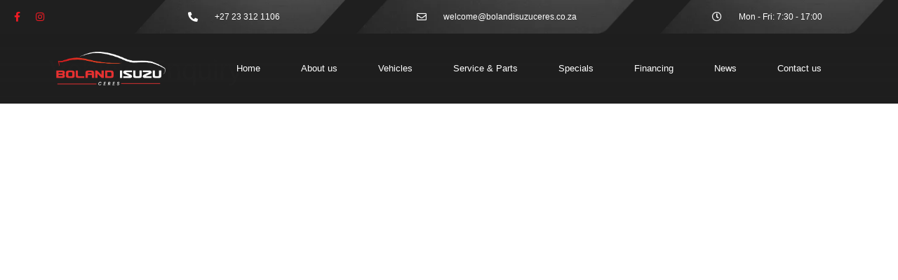

--- FILE ---
content_type: text/html; charset=UTF-8
request_url: https://bolandisuzuceres.co.za/vehicle-enquiry/
body_size: 39328
content:
<!doctype html><html lang="en-US" prefix="og: https://ogp.me/ns#"><head><script data-no-optimize="1">var litespeed_docref=sessionStorage.getItem("litespeed_docref");litespeed_docref&&(Object.defineProperty(document,"referrer",{get:function(){return litespeed_docref}}),sessionStorage.removeItem("litespeed_docref"));</script> <meta charset="UTF-8"><meta name="viewport" content="width=device-width, initial-scale=1"><link rel="profile" href="https://gmpg.org/xfn/11"><title>Vehicle Enquiry - Boland Isuzu Ceres</title><meta name="description" content="Connect with Boland Isuzu Ceres for your vehicle needs. Use our vehicle enquiry service for detailed information on Isuzu models, parts, and services."/><meta name="robots" content="follow, index, max-snippet:-1, max-video-preview:-1, max-image-preview:large"/><link rel="canonical" href="https://bolandisuzuceres.co.za/vehicle-enquiry/" /><meta property="og:locale" content="en_US" /><meta property="og:type" content="article" /><meta property="og:title" content="Vehicle Enquiry - Boland Isuzu Ceres" /><meta property="og:description" content="Connect with Boland Isuzu Ceres for your vehicle needs. Use our vehicle enquiry service for detailed information on Isuzu models, parts, and services." /><meta property="og:url" content="https://bolandisuzuceres.co.za/vehicle-enquiry/" /><meta property="og:site_name" content="Boland Isuzu Ceres" /><meta property="og:updated_time" content="2023-11-22T14:37:45+02:00" /><meta property="og:image" content="https://bolandisuzuceres.co.za/wp-content/uploads/2022/06/safety.webp" /><meta property="og:image:secure_url" content="https://bolandisuzuceres.co.za/wp-content/uploads/2022/06/safety.webp" /><meta property="og:image:width" content="1920" /><meta property="og:image:height" content="780" /><meta property="og:image:alt" content="vehicle enquiry" /><meta property="og:image:type" content="image/webp" /><meta property="article:published_time" content="2022-09-27T11:34:09+02:00" /><meta property="article:modified_time" content="2023-11-22T14:37:45+02:00" /><meta name="twitter:card" content="summary_large_image" /><meta name="twitter:title" content="Vehicle Enquiry - Boland Isuzu Ceres" /><meta name="twitter:description" content="Connect with Boland Isuzu Ceres for your vehicle needs. Use our vehicle enquiry service for detailed information on Isuzu models, parts, and services." /><meta name="twitter:image" content="https://bolandisuzuceres.co.za/wp-content/uploads/2022/06/safety.webp" /><meta name="twitter:label1" content="Time to read" /><meta name="twitter:data1" content="Less than a minute" /> <script type="application/ld+json" class="rank-math-schema">{"@context":"https://schema.org","@graph":[{"@type":["AutoDealer","Organization"],"@id":"https://bolandisuzuceres.co.za/#organization","name":"Boland Isuzu Ceres","url":"https://bolandisuzuceres.co.za","logo":{"@type":"ImageObject","@id":"https://bolandisuzuceres.co.za/#logo","url":"https://bolandisuzuceres.co.za/wp-content/uploads/2022/04/Boland-Ceres-logo-final.png","contentUrl":"https://bolandisuzuceres.co.za/wp-content/uploads/2022/04/Boland-Ceres-logo-final.png","caption":"Boland Isuzu Ceres","inLanguage":"en-US","width":"459","height":"141"},"openingHours":["Monday,Tuesday,Wednesday,Thursday,Friday,Saturday,Sunday 09:00-17:00"],"image":{"@id":"https://bolandisuzuceres.co.za/#logo"}},{"@type":"WebSite","@id":"https://bolandisuzuceres.co.za/#website","url":"https://bolandisuzuceres.co.za","name":"Boland Isuzu Ceres","publisher":{"@id":"https://bolandisuzuceres.co.za/#organization"},"inLanguage":"en-US"},{"@type":"ImageObject","@id":"https://bolandisuzuceres.co.za/wp-content/uploads/2022/06/safety.webp","url":"https://bolandisuzuceres.co.za/wp-content/uploads/2022/06/safety.webp","width":"1920","height":"780","inLanguage":"en-US"},{"@type":"BreadcrumbList","@id":"https://bolandisuzuceres.co.za/vehicle-enquiry/#breadcrumb","itemListElement":[{"@type":"ListItem","position":"1","item":{"@id":"https://bolandisuzuceres.co.za","name":"Home"}},{"@type":"ListItem","position":"2","item":{"@id":"https://bolandisuzuceres.co.za/vehicle-enquiry/","name":"Vehicle Enquiry"}}]},{"@type":"WebPage","@id":"https://bolandisuzuceres.co.za/vehicle-enquiry/#webpage","url":"https://bolandisuzuceres.co.za/vehicle-enquiry/","name":"Vehicle Enquiry - Boland Isuzu Ceres","datePublished":"2022-09-27T11:34:09+02:00","dateModified":"2023-11-22T14:37:45+02:00","isPartOf":{"@id":"https://bolandisuzuceres.co.za/#website"},"primaryImageOfPage":{"@id":"https://bolandisuzuceres.co.za/wp-content/uploads/2022/06/safety.webp"},"inLanguage":"en-US","breadcrumb":{"@id":"https://bolandisuzuceres.co.za/vehicle-enquiry/#breadcrumb"}},{"@type":"Person","@id":"https://bolandisuzuceres.co.za/author/admin_qtlvkg8q/","name":"admin","url":"https://bolandisuzuceres.co.za/author/admin_qtlvkg8q/","image":{"@type":"ImageObject","@id":"https://bolandisuzuceres.co.za/wp-content/litespeed/avatar/a0c43a85154ad4daf3553c864837d252.jpg?ver=1768381963","url":"https://bolandisuzuceres.co.za/wp-content/litespeed/avatar/a0c43a85154ad4daf3553c864837d252.jpg?ver=1768381963","caption":"admin","inLanguage":"en-US"},"sameAs":["https://bolandisuzuceres.co.za"],"worksFor":{"@id":"https://bolandisuzuceres.co.za/#organization"}},{"@type":"Article","headline":"Vehicle Enquiry - Boland Isuzu Ceres","keywords":"vehicle enquiry,Isuzu vehicle enquiry,Vehicle parts enquiry","datePublished":"2022-09-27T11:34:09+02:00","dateModified":"2023-11-22T14:37:45+02:00","author":{"@id":"https://bolandisuzuceres.co.za/author/admin_qtlvkg8q/","name":"admin"},"publisher":{"@id":"https://bolandisuzuceres.co.za/#organization"},"description":"Connect with Boland Isuzu Ceres for your vehicle needs. Use our vehicle enquiry service for detailed information on Isuzu models, parts, and services.","name":"Vehicle Enquiry - Boland Isuzu Ceres","@id":"https://bolandisuzuceres.co.za/vehicle-enquiry/#richSnippet","isPartOf":{"@id":"https://bolandisuzuceres.co.za/vehicle-enquiry/#webpage"},"image":{"@id":"https://bolandisuzuceres.co.za/wp-content/uploads/2022/06/safety.webp"},"inLanguage":"en-US","mainEntityOfPage":{"@id":"https://bolandisuzuceres.co.za/vehicle-enquiry/#webpage"}}]}</script> <link rel='dns-prefetch' href='//www.googletagmanager.com' /><link rel='dns-prefetch' href='//bolandisuzuceres.co.za' /><link rel='dns-prefetch' href='//www.bolandisuzuceres.co.za' /><link rel='preconnect' href='https://bolandisuzuceres.co.za' /><link rel='preconnect' href='https://www.bolandisuzuceres.co.za' /><link rel="alternate" type="application/rss+xml" title="Boland Isuzu Ceres &raquo; Feed" href="https://bolandisuzuceres.co.za/feed/" /><link rel="alternate" type="application/rss+xml" title="Boland Isuzu Ceres &raquo; Comments Feed" href="https://bolandisuzuceres.co.za/comments/feed/" /><link rel="alternate" title="oEmbed (JSON)" type="application/json+oembed" href="https://bolandisuzuceres.co.za/wp-json/oembed/1.0/embed?url=https%3A%2F%2Fbolandisuzuceres.co.za%2Fvehicle-enquiry%2F" /><link rel="alternate" title="oEmbed (XML)" type="text/xml+oembed" href="https://bolandisuzuceres.co.za/wp-json/oembed/1.0/embed?url=https%3A%2F%2Fbolandisuzuceres.co.za%2Fvehicle-enquiry%2F&#038;format=xml" />
 <script src="//www.googletagmanager.com/gtag/js?id=G-GGT5XSZC5C"  data-cfasync="false" data-wpfc-render="false" async></script> <script data-cfasync="false" data-wpfc-render="false">var mi_version = '9.11.1';
				var mi_track_user = true;
				var mi_no_track_reason = '';
								var MonsterInsightsDefaultLocations = {"page_location":"https:\/\/bolandisuzuceres.co.za\/vehicle-enquiry\/","page_referrer":"http:\/\/bolandisuzuceres.co.za\/wp-admin\/admin-ajax.php?action=async_litespeed&nonce=Mq1vTS9vIRPpq7Tghw6TDqxXEn7zLJN8&litespeed_type=crawler"};
								if ( typeof MonsterInsightsPrivacyGuardFilter === 'function' ) {
					var MonsterInsightsLocations = (typeof MonsterInsightsExcludeQuery === 'object') ? MonsterInsightsPrivacyGuardFilter( MonsterInsightsExcludeQuery ) : MonsterInsightsPrivacyGuardFilter( MonsterInsightsDefaultLocations );
				} else {
					var MonsterInsightsLocations = (typeof MonsterInsightsExcludeQuery === 'object') ? MonsterInsightsExcludeQuery : MonsterInsightsDefaultLocations;
				}

								var disableStrs = [
										'ga-disable-G-GGT5XSZC5C',
									];

				/* Function to detect opted out users */
				function __gtagTrackerIsOptedOut() {
					for (var index = 0; index < disableStrs.length; index++) {
						if (document.cookie.indexOf(disableStrs[index] + '=true') > -1) {
							return true;
						}
					}

					return false;
				}

				/* Disable tracking if the opt-out cookie exists. */
				if (__gtagTrackerIsOptedOut()) {
					for (var index = 0; index < disableStrs.length; index++) {
						window[disableStrs[index]] = true;
					}
				}

				/* Opt-out function */
				function __gtagTrackerOptout() {
					for (var index = 0; index < disableStrs.length; index++) {
						document.cookie = disableStrs[index] + '=true; expires=Thu, 31 Dec 2099 23:59:59 UTC; path=/';
						window[disableStrs[index]] = true;
					}
				}

				if ('undefined' === typeof gaOptout) {
					function gaOptout() {
						__gtagTrackerOptout();
					}
				}
								window.dataLayer = window.dataLayer || [];

				window.MonsterInsightsDualTracker = {
					helpers: {},
					trackers: {},
				};
				if (mi_track_user) {
					function __gtagDataLayer() {
						dataLayer.push(arguments);
					}

					function __gtagTracker(type, name, parameters) {
						if (!parameters) {
							parameters = {};
						}

						if (parameters.send_to) {
							__gtagDataLayer.apply(null, arguments);
							return;
						}

						if (type === 'event') {
														parameters.send_to = monsterinsights_frontend.v4_id;
							var hookName = name;
							if (typeof parameters['event_category'] !== 'undefined') {
								hookName = parameters['event_category'] + ':' + name;
							}

							if (typeof MonsterInsightsDualTracker.trackers[hookName] !== 'undefined') {
								MonsterInsightsDualTracker.trackers[hookName](parameters);
							} else {
								__gtagDataLayer('event', name, parameters);
							}
							
						} else {
							__gtagDataLayer.apply(null, arguments);
						}
					}

					__gtagTracker('js', new Date());
					__gtagTracker('set', {
						'developer_id.dZGIzZG': true,
											});
					if ( MonsterInsightsLocations.page_location ) {
						__gtagTracker('set', MonsterInsightsLocations);
					}
										__gtagTracker('config', 'G-GGT5XSZC5C', {"forceSSL":"true","link_attribution":"true"} );
										window.gtag = __gtagTracker;										(function () {
						/* https://developers.google.com/analytics/devguides/collection/analyticsjs/ */
						/* ga and __gaTracker compatibility shim. */
						var noopfn = function () {
							return null;
						};
						var newtracker = function () {
							return new Tracker();
						};
						var Tracker = function () {
							return null;
						};
						var p = Tracker.prototype;
						p.get = noopfn;
						p.set = noopfn;
						p.send = function () {
							var args = Array.prototype.slice.call(arguments);
							args.unshift('send');
							__gaTracker.apply(null, args);
						};
						var __gaTracker = function () {
							var len = arguments.length;
							if (len === 0) {
								return;
							}
							var f = arguments[len - 1];
							if (typeof f !== 'object' || f === null || typeof f.hitCallback !== 'function') {
								if ('send' === arguments[0]) {
									var hitConverted, hitObject = false, action;
									if ('event' === arguments[1]) {
										if ('undefined' !== typeof arguments[3]) {
											hitObject = {
												'eventAction': arguments[3],
												'eventCategory': arguments[2],
												'eventLabel': arguments[4],
												'value': arguments[5] ? arguments[5] : 1,
											}
										}
									}
									if ('pageview' === arguments[1]) {
										if ('undefined' !== typeof arguments[2]) {
											hitObject = {
												'eventAction': 'page_view',
												'page_path': arguments[2],
											}
										}
									}
									if (typeof arguments[2] === 'object') {
										hitObject = arguments[2];
									}
									if (typeof arguments[5] === 'object') {
										Object.assign(hitObject, arguments[5]);
									}
									if ('undefined' !== typeof arguments[1].hitType) {
										hitObject = arguments[1];
										if ('pageview' === hitObject.hitType) {
											hitObject.eventAction = 'page_view';
										}
									}
									if (hitObject) {
										action = 'timing' === arguments[1].hitType ? 'timing_complete' : hitObject.eventAction;
										hitConverted = mapArgs(hitObject);
										__gtagTracker('event', action, hitConverted);
									}
								}
								return;
							}

							function mapArgs(args) {
								var arg, hit = {};
								var gaMap = {
									'eventCategory': 'event_category',
									'eventAction': 'event_action',
									'eventLabel': 'event_label',
									'eventValue': 'event_value',
									'nonInteraction': 'non_interaction',
									'timingCategory': 'event_category',
									'timingVar': 'name',
									'timingValue': 'value',
									'timingLabel': 'event_label',
									'page': 'page_path',
									'location': 'page_location',
									'title': 'page_title',
									'referrer' : 'page_referrer',
								};
								for (arg in args) {
																		if (!(!args.hasOwnProperty(arg) || !gaMap.hasOwnProperty(arg))) {
										hit[gaMap[arg]] = args[arg];
									} else {
										hit[arg] = args[arg];
									}
								}
								return hit;
							}

							try {
								f.hitCallback();
							} catch (ex) {
							}
						};
						__gaTracker.create = newtracker;
						__gaTracker.getByName = newtracker;
						__gaTracker.getAll = function () {
							return [];
						};
						__gaTracker.remove = noopfn;
						__gaTracker.loaded = true;
						window['__gaTracker'] = __gaTracker;
					})();
									} else {
										console.log("");
					(function () {
						function __gtagTracker() {
							return null;
						}

						window['__gtagTracker'] = __gtagTracker;
						window['gtag'] = __gtagTracker;
					})();
									}</script>  <script data-cfasync="false" data-wpfc-render="false">if (window.hasOwnProperty('MonsterInsightsDualTracker')){
			window.MonsterInsightsDualTracker.trackers['form:impression'] = function (parameters) {
				__gtagDataLayer('event', 'form_impression', {
					form_id: parameters.event_label,
					content_type: 'form',
					non_interaction: true,
					send_to: parameters.send_to,
				});
			};

			window.MonsterInsightsDualTracker.trackers['form:conversion'] = function (parameters) {
				__gtagDataLayer('event', 'generate_lead', {
					form_id: parameters.event_label,
					send_to: parameters.send_to,
				});
			};
		}</script> <style id='wp-img-auto-sizes-contain-inline-css'>img:is([sizes=auto i],[sizes^="auto," i]){contain-intrinsic-size:3000px 1500px}
/*# sourceURL=wp-img-auto-sizes-contain-inline-css */</style><style id="litespeed-ccss">@keyframes pulsa{0%{transform:scale(.93)}100%{transform:scale(1.07)}}ul{box-sizing:border-box}:root{--wp--preset--font-size--normal:16px;--wp--preset--font-size--huge:42px}.screen-reader-text{border:0;clip:rect(1px,1px,1px,1px);clip-path:inset(50%);height:1px;margin:-1px;overflow:hidden;padding:0;position:absolute;width:1px;word-wrap:normal!important}body{--wp--preset--color--black:#000;--wp--preset--color--cyan-bluish-gray:#abb8c3;--wp--preset--color--white:#fff;--wp--preset--color--pale-pink:#f78da7;--wp--preset--color--vivid-red:#cf2e2e;--wp--preset--color--luminous-vivid-orange:#ff6900;--wp--preset--color--luminous-vivid-amber:#fcb900;--wp--preset--color--light-green-cyan:#7bdcb5;--wp--preset--color--vivid-green-cyan:#00d084;--wp--preset--color--pale-cyan-blue:#8ed1fc;--wp--preset--color--vivid-cyan-blue:#0693e3;--wp--preset--color--vivid-purple:#9b51e0;--wp--preset--gradient--vivid-cyan-blue-to-vivid-purple:linear-gradient(135deg,rgba(6,147,227,1) 0%,#9b51e0 100%);--wp--preset--gradient--light-green-cyan-to-vivid-green-cyan:linear-gradient(135deg,#7adcb4 0%,#00d082 100%);--wp--preset--gradient--luminous-vivid-amber-to-luminous-vivid-orange:linear-gradient(135deg,rgba(252,185,0,1) 0%,rgba(255,105,0,1) 100%);--wp--preset--gradient--luminous-vivid-orange-to-vivid-red:linear-gradient(135deg,rgba(255,105,0,1) 0%,#cf2e2e 100%);--wp--preset--gradient--very-light-gray-to-cyan-bluish-gray:linear-gradient(135deg,#eee 0%,#a9b8c3 100%);--wp--preset--gradient--cool-to-warm-spectrum:linear-gradient(135deg,#4aeadc 0%,#9778d1 20%,#cf2aba 40%,#ee2c82 60%,#fb6962 80%,#fef84c 100%);--wp--preset--gradient--blush-light-purple:linear-gradient(135deg,#ffceec 0%,#9896f0 100%);--wp--preset--gradient--blush-bordeaux:linear-gradient(135deg,#fecda5 0%,#fe2d2d 50%,#6b003e 100%);--wp--preset--gradient--luminous-dusk:linear-gradient(135deg,#ffcb70 0%,#c751c0 50%,#4158d0 100%);--wp--preset--gradient--pale-ocean:linear-gradient(135deg,#fff5cb 0%,#b6e3d4 50%,#33a7b5 100%);--wp--preset--gradient--electric-grass:linear-gradient(135deg,#caf880 0%,#71ce7e 100%);--wp--preset--gradient--midnight:linear-gradient(135deg,#020381 0%,#2874fc 100%);--wp--preset--duotone--dark-grayscale:url('#wp-duotone-dark-grayscale');--wp--preset--duotone--grayscale:url('#wp-duotone-grayscale');--wp--preset--duotone--purple-yellow:url('#wp-duotone-purple-yellow');--wp--preset--duotone--blue-red:url('#wp-duotone-blue-red');--wp--preset--duotone--midnight:url('#wp-duotone-midnight');--wp--preset--duotone--magenta-yellow:url('#wp-duotone-magenta-yellow');--wp--preset--duotone--purple-green:url('#wp-duotone-purple-green');--wp--preset--duotone--blue-orange:url('#wp-duotone-blue-orange');--wp--preset--font-size--small:13px;--wp--preset--font-size--medium:20px;--wp--preset--font-size--large:36px;--wp--preset--font-size--x-large:42px;--wp--preset--spacing--20:.44rem;--wp--preset--spacing--30:.67rem;--wp--preset--spacing--40:1rem;--wp--preset--spacing--50:1.5rem;--wp--preset--spacing--60:2.25rem;--wp--preset--spacing--70:3.38rem;--wp--preset--spacing--80:5.06rem}html{line-height:1.15;-webkit-text-size-adjust:100%}*,:after,:before{-webkit-box-sizing:border-box;box-sizing:border-box}body{margin:0;font-family:-apple-system,BlinkMacSystemFont,Segoe UI,Roboto,Helvetica Neue,Arial,Noto Sans,sans-serif,Apple Color Emoji,Segoe UI Emoji,Segoe UI Symbol,Noto Color Emoji;font-size:1rem;font-weight:400;line-height:1.5;color:#333;background-color:#fff;-webkit-font-smoothing:antialiased;-moz-osx-font-smoothing:grayscale}h1,h2,h4{margin-top:.5rem;margin-bottom:1rem;font-family:inherit;font-weight:500;line-height:1.2;color:inherit}h1{font-size:2.5rem}h2{font-size:2rem}h4{font-size:1.5rem}p{margin-top:0;margin-bottom:.9rem}a{background-color:transparent;text-decoration:none;color:#c36}img{border-style:none;height:auto;max-width:100%}label{display:inline-block;line-height:1;vertical-align:middle}button,input,select,textarea{font-family:inherit;font-size:1rem;line-height:1.5;margin:0}input[type=email],input[type=tel],input[type=text],select,textarea{width:100%;border:1px solid #666;border-radius:3px;padding:.5rem 1rem}button,input{overflow:visible}button,select{text-transform:none}[type=submit],button{width:auto;-webkit-appearance:button}[type=submit]::-moz-focus-inner,button::-moz-focus-inner{border-style:none;padding:0}[type=submit]:-moz-focusring,button:-moz-focusring{outline:1px dotted ButtonText}[type=submit],button{display:inline-block;font-weight:400;color:#c36;text-align:center;white-space:nowrap;background-color:transparent;border:1px solid #c36;padding:.5rem 1rem;font-size:1rem;border-radius:3px}textarea{overflow:auto;resize:vertical}[type=checkbox],[type=radio]{-webkit-box-sizing:border-box;box-sizing:border-box;padding:0}::-webkit-file-upload-button{-webkit-appearance:button;font:inherit}select{display:block}li,ul{margin-top:0;margin-bottom:0;border:0;outline:0;font-size:100%;vertical-align:baseline;background:0 0}.screen-reader-text{clip:rect(1px,1px,1px,1px);height:1px;overflow:hidden;position:absolute!important;width:1px;word-wrap:normal!important}.site-navigation{grid-area:nav-menu;display:-webkit-box;display:-ms-flexbox;display:flex;-webkit-box-align:center;-ms-flex-align:center;align-items:center;-webkit-box-flex:1;-ms-flex-positive:1;flex-grow:1}.page-header .entry-title,body:not([class*=elementor-page-]) .site-main{margin-right:auto;margin-left:auto;width:100%}@media (max-width:575px){.page-header .entry-title,body:not([class*=elementor-page-]) .site-main{padding-right:10px;padding-left:10px}}@media (min-width:576px){.page-header .entry-title,body:not([class*=elementor-page-]) .site-main{max-width:500px}}@media (min-width:768px){.page-header .entry-title,body:not([class*=elementor-page-]) .site-main{max-width:600px}}@media (min-width:992px){.page-header .entry-title,body:not([class*=elementor-page-]) .site-main{max-width:800px}}@media (min-width:1200px){.page-header .entry-title,body:not([class*=elementor-page-]) .site-main{max-width:1140px}}[class*=" eicon-"],[class^=eicon]{display:inline-block;font-family:eicons;font-size:inherit;font-weight:400;font-style:normal;font-variant:normal;line-height:1;text-rendering:auto;-webkit-font-smoothing:antialiased;-moz-osx-font-smoothing:grayscale}.eicon-menu-bar:before{content:'\e816'}.eicon-close:before{content:'\e87f'}.eicon-caret-down:before{content:'\e92a'}.elementor-column-gap-default>.elementor-row>.elementor-column>.elementor-element-populated>.elementor-widget-wrap{padding:10px}@media (max-width:767px){.elementor-column{width:100%}}.elementor-hidden{display:none}.elementor-screen-only,.screen-reader-text{position:absolute;top:-10000em;width:1px;height:1px;margin:-1px;padding:0;overflow:hidden;clip:rect(0,0,0,0);border:0}.elementor-clearfix:after{content:"";display:block;clear:both;width:0;height:0}.elementor{-webkit-hyphens:manual;hyphens:manual}.elementor *,.elementor :after,.elementor :before{box-sizing:border-box}.elementor a{box-shadow:none;text-decoration:none}.elementor img{height:auto;max-width:100%;border:none;border-radius:0;box-shadow:none}.elementor .elementor-background-overlay{height:100%;width:100%;top:0;left:0;position:absolute}.elementor-element{--flex-direction:initial;--flex-wrap:initial;--justify-content:initial;--align-items:initial;--align-content:initial;--gap:initial;--flex-basis:initial;--flex-grow:initial;--flex-shrink:initial;--order:initial;--align-self:initial;flex-basis:var(--flex-basis);flex-grow:var(--flex-grow);flex-shrink:var(--flex-shrink);order:var(--order);align-self:var(--align-self)}.elementor-invisible{visibility:hidden}.elementor-align-center{text-align:center}.elementor-align-right{text-align:right}.elementor-align-left{text-align:left}@media (max-width:767px){.elementor-mobile-align-center{text-align:center}}:root{--page-title-display:block}h1.entry-title{display:var(--page-title-display)}.elementor-section{position:relative}.elementor-section .elementor-container{display:flex;margin-right:auto;margin-left:auto;position:relative}@media (max-width:1024px){.elementor-section .elementor-container{flex-wrap:wrap}}.elementor-section.elementor-section-boxed>.elementor-container{max-width:1140px}.elementor-row{width:100%;display:flex}@media (max-width:1024px){.elementor-row{flex-wrap:wrap}}.elementor-widget-wrap{position:relative;width:100%;flex-wrap:wrap;align-content:flex-start}.elementor:not(.elementor-bc-flex-widget) .elementor-widget-wrap{display:flex}.elementor-widget-wrap>.elementor-element{width:100%}.elementor-widget{position:relative}.elementor-widget:not(:last-child){margin-bottom:20px}.elementor-column{position:relative;min-height:1px;display:flex}.elementor-column-wrap{width:100%;position:relative;display:flex}.elementor-inner-section .elementor-column-gap-no .elementor-element-populated{padding:0}@media (min-width:768px){.elementor-column.elementor-col-25{width:25%}.elementor-column.elementor-col-33{width:33.333%}.elementor-column.elementor-col-50{width:50%}.elementor-column.elementor-col-100{width:100%}}@media (max-width:767px){.elementor-column{width:100%}}.elementor-grid{display:grid;grid-column-gap:var(--grid-column-gap);grid-row-gap:var(--grid-row-gap)}.elementor-grid .elementor-grid-item{min-width:0}.elementor-grid-0 .elementor-grid{display:inline-block;width:100%;word-spacing:var(--grid-column-gap);margin-bottom:calc(-1*var(--grid-row-gap))}.elementor-grid-0 .elementor-grid .elementor-grid-item{display:inline-block;margin-bottom:var(--grid-row-gap);word-break:break-word}.elementor-form-fields-wrapper{display:flex;flex-wrap:wrap}.elementor-form-fields-wrapper.elementor-labels-above .elementor-field-group>input{flex-basis:100%;max-width:100%}.elementor-field-group{flex-wrap:wrap;align-items:center}.elementor-field-group.elementor-field-type-submit{align-items:flex-end}.elementor-field-group .elementor-field-textual{width:100%;max-width:100%;border:1px solid #818a91;background-color:transparent;color:#373a3c;vertical-align:middle;flex-grow:1}.elementor-field-group .elementor-field-textual::-moz-placeholder{color:inherit;font-family:inherit;opacity:.6}.elementor-field-group .elementor-select-wrapper{display:flex;position:relative;width:100%}.elementor-field-group .elementor-select-wrapper select{-webkit-appearance:none;-moz-appearance:none;appearance:none;color:inherit;font-size:inherit;font-family:inherit;font-weight:inherit;font-style:inherit;text-transform:inherit;letter-spacing:inherit;line-height:inherit;flex-basis:100%;padding-right:20px}.elementor-field-group .elementor-select-wrapper:before{content:"\e92a";font-family:eicons;font-size:15px;position:absolute;top:50%;transform:translateY(-50%);right:10px;text-shadow:0 0 3px rgba(0,0,0,.3)}.elementor-field-subgroup{display:flex;flex-wrap:wrap}.elementor-field-subgroup .elementor-field-option label{display:inline-block}.elementor-field-subgroup.elementor-subgroup-inline .elementor-field-option{padding-right:10px}.elementor-field-type-checkbox .elementor-field-subgroup .elementor-field-option input,.elementor-field-type-checkbox .elementor-field-subgroup .elementor-field-option label,.elementor-field-type-radio .elementor-field-subgroup .elementor-field-option input,.elementor-field-type-radio .elementor-field-subgroup .elementor-field-option label{display:inline}.elementor-mark-required .elementor-field-label:after{content:"*";color:red;padding-left:.2em}.elementor-field-textual{line-height:1.4;font-size:15px;min-height:40px;padding:5px 14px;border-radius:3px}.elementor-field-textual.elementor-size-md{font-size:16px;min-height:47px;padding:6px 16px;border-radius:4px}.elementor-button-align-stretch .elementor-field-type-submit:not(.e-form__buttons__wrapper) .elementor-button{flex-basis:100%}.elementor-form .elementor-button{padding-top:0;padding-bottom:0;border:none}.elementor-form .elementor-button>span{display:flex;justify-content:center}.elementor-form .elementor-button.elementor-size-sm{min-height:40px}.elementor-button{display:inline-block;line-height:1;background-color:#818a91;font-size:15px;padding:12px 24px;border-radius:3px;color:#fff;fill:#fff;text-align:center}.elementor-button:visited{color:#fff}.elementor-button-icon{flex-grow:0;order:5}.elementor-button-text{flex-grow:1;order:10;display:inline-block}.elementor-button span{text-decoration:inherit}.elementor-icon{display:inline-block;line-height:1;color:#818a91;font-size:50px;text-align:center}.elementor-icon i{width:1em;height:1em;position:relative;display:block}.elementor-icon i:before{position:absolute;left:50%;transform:translateX(-50%)}.elementor .elementor-element ul.elementor-icon-list-items{padding:0}@media (max-width:767px){.elementor .elementor-hidden-mobile,.elementor .elementor-hidden-phone{display:none}}@media (min-width:768px) and (max-width:1024px){.elementor .elementor-hidden-tablet{display:none}}.elementor-widget-divider{--divider-border-style:none;--divider-border-width:1px;--divider-color:#2c2c2c;--divider-icon-size:20px;--divider-element-spacing:10px;--divider-pattern-height:24px;--divider-pattern-size:20px;--divider-pattern-url:none;--divider-pattern-repeat:repeat-x}.elementor-widget-divider .elementor-divider{display:flex}.elementor-widget-divider .elementor-divider-separator{display:flex;margin:0;direction:ltr}.elementor-widget-divider:not(.elementor-widget-divider--view-line_text):not(.elementor-widget-divider--view-line_icon) .elementor-divider-separator{border-top:var(--divider-border-width) var(--divider-border-style) var(--divider-color)}.elementor-heading-title{padding:0;margin:0;line-height:1}.elementor-widget .elementor-icon-list-items{list-style-type:none;margin:0;padding:0}.elementor-widget .elementor-icon-list-item{margin:0;padding:0;position:relative}.elementor-widget .elementor-icon-list-item:after{position:absolute;bottom:0;width:100%}.elementor-widget .elementor-icon-list-item,.elementor-widget .elementor-icon-list-item a{display:flex;align-items:center;font-size:inherit}.elementor-widget .elementor-icon-list-icon+.elementor-icon-list-text{align-self:center;padding-left:5px}.elementor-widget .elementor-icon-list-icon{display:flex}.elementor-widget .elementor-icon-list-icon i{width:1.25em;font-size:var(--e-icon-list-icon-size)}.elementor-widget.elementor-widget-icon-list .elementor-icon-list-icon{text-align:var(--e-icon-list-icon-align)}.elementor-widget.elementor-list-item-link-full_width a{width:100%}.elementor-widget.elementor-align-center .elementor-icon-list-item,.elementor-widget.elementor-align-center .elementor-icon-list-item a{justify-content:center}.elementor-widget.elementor-align-center .elementor-icon-list-item:after{margin:auto}.elementor-widget.elementor-align-left .elementor-icon-list-item,.elementor-widget.elementor-align-left .elementor-icon-list-item a{justify-content:flex-start;text-align:left}.elementor-widget.elementor-align-right .elementor-icon-list-item,.elementor-widget.elementor-align-right .elementor-icon-list-item a{justify-content:flex-end;text-align:right}.elementor-widget.elementor-align-right .elementor-icon-list-items{justify-content:flex-end}.elementor-widget:not(.elementor-align-right) .elementor-icon-list-item:after{left:0}.elementor-widget:not(.elementor-align-left) .elementor-icon-list-item:after{right:0}@media (min-width:-1px){.elementor-widget:not(.elementor-widescreen-align-right) .elementor-icon-list-item:after{left:0}.elementor-widget:not(.elementor-widescreen-align-left) .elementor-icon-list-item:after{right:0}}@media (max-width:-1px){.elementor-widget:not(.elementor-laptop-align-right) .elementor-icon-list-item:after{left:0}.elementor-widget:not(.elementor-laptop-align-left) .elementor-icon-list-item:after{right:0}}@media (max-width:-1px){.elementor-widget:not(.elementor-tablet_extra-align-right) .elementor-icon-list-item:after{left:0}.elementor-widget:not(.elementor-tablet_extra-align-left) .elementor-icon-list-item:after{right:0}}@media (max-width:1024px){.elementor-widget:not(.elementor-tablet-align-right) .elementor-icon-list-item:after{left:0}.elementor-widget:not(.elementor-tablet-align-left) .elementor-icon-list-item:after{right:0}}@media (max-width:-1px){.elementor-widget:not(.elementor-mobile_extra-align-right) .elementor-icon-list-item:after{left:0}.elementor-widget:not(.elementor-mobile_extra-align-left) .elementor-icon-list-item:after{right:0}}@media (max-width:767px){.elementor-widget.elementor-mobile-align-center .elementor-icon-list-item,.elementor-widget.elementor-mobile-align-center .elementor-icon-list-item a{justify-content:center}.elementor-widget.elementor-mobile-align-center .elementor-icon-list-item:after{margin:auto}.elementor-widget:not(.elementor-mobile-align-right) .elementor-icon-list-item:after{left:0}.elementor-widget:not(.elementor-mobile-align-left) .elementor-icon-list-item:after{right:0}}.elementor-widget-image{text-align:center}.elementor-widget-image a{display:inline-block}.elementor-widget-image img{vertical-align:middle;display:inline-block}.elementor-widget-social-icons.elementor-grid-0 .elementor-widget-container{line-height:1;font-size:0}.elementor-widget-social-icons .elementor-grid{grid-column-gap:var(--grid-column-gap,5px);grid-row-gap:var(--grid-row-gap,5px);grid-template-columns:var(--grid-template-columns);justify-content:var(--justify-content,center);justify-items:var(--justify-content,center)}.elementor-icon.elementor-social-icon{font-size:var(--icon-size,25px);line-height:var(--icon-size,25px);width:calc(var(--icon-size,25px) + (2*var(--icon-padding,.5em)));height:calc(var(--icon-size,25px) + (2*var(--icon-padding,.5em)))}.elementor-social-icon{--e-social-icon-icon-color:#fff;display:inline-flex;background-color:#818a91;align-items:center;justify-content:center;text-align:center}.elementor-social-icon i{color:var(--e-social-icon-icon-color)}.elementor-social-icon:last-child{margin:0}.elementor-social-icon-facebook-f{background-color:#3b5998}.elementor-social-icon-instagram{background-color:#262626}.elementor-shape-rounded .elementor-icon.elementor-social-icon{border-radius:10%}.elementor-kit-4{--e-global-color-primary:#ed1b24;--e-global-color-secondary:#1f1f1f;--e-global-color-text:#1f1f1f;--e-global-color-accent:#ed1b24;--e-global-color-13e115f:#fff;--e-global-color-439e0e4:#253241;--e-global-color-b14bf65:#f3f3f3;--e-global-typography-primary-font-family:"Montserrat";--e-global-typography-primary-font-weight:600;--e-global-typography-secondary-font-family:"Montserrat";--e-global-typography-secondary-font-weight:400;--e-global-typography-text-font-family:"Montserrat";--e-global-typography-text-font-weight:400;--e-global-typography-accent-font-family:"Montserrat";--e-global-typography-accent-font-weight:500;--e-global-typography-dd571ac-font-family:"Usuzi";--e-global-typography-dd571ac-font-weight:600}.elementor-section.elementor-section-boxed>.elementor-container{max-width:1140px}.elementor-widget:not(:last-child){margin-bottom:20px}.elementor-element{--widgets-spacing:20px}h1.entry-title{display:var(--page-title-display)}@media (max-width:1024px){.elementor-section.elementor-section-boxed>.elementor-container{max-width:1024px}}@media (max-width:767px){.elementor-section.elementor-section-boxed>.elementor-container{max-width:767px}}.elementor-location-footer:before,.elementor-location-header:before{content:"";display:table;clear:both}[data-elementor-type=popup]:not(.elementor-edit-area){display:none}.elementor-icon-list-items .elementor-icon-list-item .elementor-icon-list-text{display:inline-block}.elementor-hidden{display:none}.e-form__buttons{flex-wrap:wrap}.e-form__buttons{display:flex}.elementor-field-type-hidden{display:none}.elementor-form .elementor-button>span{display:flex;justify-content:center;align-items:center}.elementor-form .elementor-button .elementor-button-text{white-space:normal;flex-grow:0}.elementor-select-wrapper .select-caret-down-wrapper{position:absolute;top:50%;transform:translateY(-50%);inset-inline-end:10px;font-size:11px}.elementor-select-wrapper .select-caret-down-wrapper i{font-size:19px;line-height:2}.elementor-select-wrapper.remove-before:before{content:""!important}.elementor-item:after,.elementor-item:before{display:block;position:absolute}.elementor-item:not(:hover):not(:focus):not(.elementor-item-active):not(.highlighted):after,.elementor-item:not(:hover):not(:focus):not(.elementor-item-active):not(.highlighted):before{opacity:0}.e--pointer-underline .elementor-item:after,.e--pointer-underline .elementor-item:before{height:3px;width:100%;left:0;background-color:#55595c;z-index:2}.e--pointer-underline .elementor-item:after{content:"";bottom:0}.e--pointer-background .elementor-item:after,.e--pointer-background .elementor-item:before{content:""}.e--pointer-background .elementor-item:before{top:0;left:0;right:0;bottom:0;background:#55595c;z-index:-1}.e--pointer-background.e--animation-sweep-right .elementor-item:not(:hover):not(:focus):not(.elementor-item-active):not(.highlighted):before{right:100%}.elementor-nav-menu--main .elementor-nav-menu a{padding:13px 20px}.elementor-nav-menu--main .elementor-nav-menu ul{position:absolute;width:12em;border-width:0;border-style:solid;padding:0}.elementor-nav-menu--layout-horizontal{display:flex}.elementor-nav-menu--layout-horizontal .elementor-nav-menu{display:flex;flex-wrap:wrap}.elementor-nav-menu--layout-horizontal .elementor-nav-menu a{white-space:nowrap;flex-grow:1}.elementor-nav-menu--layout-horizontal .elementor-nav-menu>li{display:flex}.elementor-nav-menu--layout-horizontal .elementor-nav-menu>li ul{top:100%!important}.elementor-nav-menu--layout-horizontal .elementor-nav-menu>li:not(:first-child)>a{-webkit-margin-start:var(--e-nav-menu-horizontal-menu-item-margin);margin-inline-start:var(--e-nav-menu-horizontal-menu-item-margin)}.elementor-nav-menu--layout-horizontal .elementor-nav-menu>li:not(:first-child)>ul{left:var(--e-nav-menu-horizontal-menu-item-margin)!important}.elementor-nav-menu--layout-horizontal .elementor-nav-menu>li:not(:last-child)>a{-webkit-margin-end:var(--e-nav-menu-horizontal-menu-item-margin);margin-inline-end:var(--e-nav-menu-horizontal-menu-item-margin)}.elementor-nav-menu--layout-horizontal .elementor-nav-menu>li:not(:last-child):after{content:var(--e-nav-menu-divider-content,none);height:var(--e-nav-menu-divider-height,35%);border-left:var(--e-nav-menu-divider-width,2px) var(--e-nav-menu-divider-style,solid) var(--e-nav-menu-divider-color,#000);border-bottom-color:var(--e-nav-menu-divider-color,#000);border-right-color:var(--e-nav-menu-divider-color,#000);border-top-color:var(--e-nav-menu-divider-color,#000);align-self:center}.elementor-nav-menu__align-center .elementor-nav-menu{margin-left:auto;margin-right:auto;justify-content:center}.elementor-nav-menu__align-center .elementor-nav-menu--layout-vertical>ul>li>a{justify-content:center}.elementor-nav-menu__align-justify .elementor-nav-menu--layout-horizontal .elementor-nav-menu{width:100%}.elementor-nav-menu__align-justify .elementor-nav-menu--layout-horizontal .elementor-nav-menu>li{flex-grow:1}.elementor-nav-menu__align-justify .elementor-nav-menu--layout-horizontal .elementor-nav-menu>li>a{justify-content:center}.elementor-widget-nav-menu .elementor-widget-container{display:flex;flex-direction:column}.elementor-nav-menu{position:relative;z-index:2}.elementor-nav-menu:after{content:" ";display:block;height:0;font:0/0 serif;clear:both;visibility:hidden;overflow:hidden}.elementor-nav-menu,.elementor-nav-menu li,.elementor-nav-menu ul{display:block;list-style:none;margin:0;padding:0;line-height:normal}.elementor-nav-menu ul{display:none}.elementor-nav-menu a,.elementor-nav-menu li{position:relative}.elementor-nav-menu li{border-width:0}.elementor-nav-menu a{display:flex;align-items:center}.elementor-nav-menu a{padding:10px 20px;line-height:20px}.elementor-menu-toggle{display:flex;align-items:center;justify-content:center;font-size:var(--nav-menu-icon-size,22px);padding:.25em;border:0 solid;border-radius:3px;background-color:rgba(0,0,0,.05);color:#494c4f}.elementor-menu-toggle:not(.elementor-active) .elementor-menu-toggle__icon--close{display:none}.elementor-nav-menu--dropdown{background-color:#fff;font-size:13px}.elementor-nav-menu--dropdown-none .elementor-nav-menu--dropdown{display:none}.elementor-nav-menu--dropdown.elementor-nav-menu__container{margin-top:10px;transform-origin:top;overflow-y:auto;overflow-x:hidden}.elementor-nav-menu--dropdown.elementor-nav-menu__container .elementor-sub-item{font-size:.85em}.elementor-nav-menu--dropdown a{color:#494c4f}ul.elementor-nav-menu--dropdown a{text-shadow:none;border-left:8px solid transparent}.elementor-nav-menu--toggle{--menu-height:100vh}.elementor-nav-menu--toggle .elementor-menu-toggle:not(.elementor-active)+.elementor-nav-menu__container{transform:scaleY(0);max-height:0;overflow:hidden}.elementor-nav-menu--stretch .elementor-nav-menu__container.elementor-nav-menu--dropdown{position:absolute;z-index:9997}@media (min-width:1025px){.elementor-nav-menu--dropdown-tablet .elementor-menu-toggle,.elementor-nav-menu--dropdown-tablet .elementor-nav-menu--dropdown{display:none}.elementor-nav-menu--dropdown-tablet nav.elementor-nav-menu--dropdown.elementor-nav-menu__container{overflow-y:hidden}}@media (max-width:1024px){.elementor-nav-menu--dropdown-tablet .elementor-nav-menu--main{display:none}}.elementor-widget-heading .elementor-heading-title{color:var(--e-global-color-primary);font-family:var(--e-global-typography-primary-font-family),Sans-serif;font-weight:var(--e-global-typography-primary-font-weight)}.elementor-widget-text-editor{color:var(--e-global-color-text);font-family:var(--e-global-typography-text-font-family),Sans-serif;font-weight:var(--e-global-typography-text-font-weight)}.elementor-widget-divider{--divider-color:var(--e-global-color-secondary)}.elementor-widget-icon-list .elementor-icon-list-item:not(:last-child):after{border-color:var(--e-global-color-text)}.elementor-widget-icon-list .elementor-icon-list-icon i{color:var(--e-global-color-primary)}.elementor-widget-icon-list .elementor-icon-list-text{color:var(--e-global-color-secondary)}.elementor-widget-icon-list .elementor-icon-list-item>.elementor-icon-list-text,.elementor-widget-icon-list .elementor-icon-list-item>a{font-family:var(--e-global-typography-text-font-family),Sans-serif;font-weight:var(--e-global-typography-text-font-weight)}.elementor-widget-form .elementor-field-group>label,.elementor-widget-form .elementor-field-subgroup label{color:var(--e-global-color-text)}.elementor-widget-form .elementor-field-group>label{font-family:var(--e-global-typography-text-font-family),Sans-serif;font-weight:var(--e-global-typography-text-font-weight)}.elementor-widget-form .elementor-field-group .elementor-field{color:var(--e-global-color-text)}.elementor-widget-form .elementor-field-group .elementor-field,.elementor-widget-form .elementor-field-subgroup label{font-family:var(--e-global-typography-text-font-family),Sans-serif;font-weight:var(--e-global-typography-text-font-weight)}.elementor-widget-form .elementor-button{font-family:var(--e-global-typography-accent-font-family),Sans-serif;font-weight:var(--e-global-typography-accent-font-weight)}.elementor-widget-form .elementor-button[type=submit]{background-color:var(--e-global-color-accent)}.elementor-widget-form{--e-form-steps-indicator-inactive-primary-color:var(--e-global-color-text);--e-form-steps-indicator-active-primary-color:var(--e-global-color-accent);--e-form-steps-indicator-completed-primary-color:var(--e-global-color-accent);--e-form-steps-indicator-progress-color:var(--e-global-color-accent);--e-form-steps-indicator-progress-background-color:var(--e-global-color-text);--e-form-steps-indicator-progress-meter-color:var(--e-global-color-text)}.elementor-widget-nav-menu .elementor-nav-menu .elementor-item{font-family:var(--e-global-typography-primary-font-family),Sans-serif;font-weight:var(--e-global-typography-primary-font-weight)}.elementor-widget-nav-menu .elementor-nav-menu--main .elementor-item{color:var(--e-global-color-text);fill:var(--e-global-color-text)}.elementor-widget-nav-menu .elementor-nav-menu--main:not(.e--pointer-framed) .elementor-item:before,.elementor-widget-nav-menu .elementor-nav-menu--main:not(.e--pointer-framed) .elementor-item:after{background-color:var(--e-global-color-accent)}.elementor-widget-nav-menu{--e-nav-menu-divider-color:var(--e-global-color-text)}.elementor-widget-nav-menu .elementor-nav-menu--dropdown .elementor-item,.elementor-widget-nav-menu .elementor-nav-menu--dropdown .elementor-sub-item{font-family:var(--e-global-typography-accent-font-family),Sans-serif;font-weight:var(--e-global-typography-accent-font-weight)}.elementor-9 .elementor-element.elementor-element-2e03171{margin-top:0;margin-bottom:0;padding:0;z-index:2}.elementor-9 .elementor-element.elementor-element-57f54394>.elementor-element-populated{margin:0;--e-column-margin-right:0px;--e-column-margin-left:0px}.elementor-9 .elementor-element.elementor-element-57f54394>.elementor-element-populated>.elementor-widget-wrap{padding:0}.elementor-9 .elementor-element.elementor-element-2041ef63>.elementor-container{max-width:1280px}.elementor-9 .elementor-element.elementor-element-2041ef63{margin-top:0;margin-bottom:0;padding:0}.elementor-9 .elementor-element.elementor-element-5def17a2{--grid-template-columns:repeat(0,auto);--icon-size:14px;--grid-column-gap:5px;--grid-row-gap:0px}.elementor-9 .elementor-element.elementor-element-5def17a2 .elementor-widget-container{text-align:left}.elementor-9 .elementor-element.elementor-element-5def17a2 .elementor-social-icon{background-color:#C5000000}.elementor-9 .elementor-element.elementor-element-5def17a2 .elementor-social-icon i{color:var(--e-global-color-primary)}.elementor-9 .elementor-element.elementor-element-589410f7.elementor-column.elementor-element[data-element_type="column"]>.elementor-column-wrap.elementor-element-populated>.elementor-widget-wrap{align-content:center;align-items:center}.elementor-9 .elementor-element.elementor-element-589410f7:not(.elementor-motion-effects-element-type-background)>.elementor-column-wrap{background-image:url("https://bolandisuzuceres.co.za/wp-content/uploads/2022/05/autolisting88.png");background-position:bottom center;background-repeat:no-repeat;background-size:cover}.elementor-9 .elementor-element.elementor-element-589410f7>.elementor-element-populated{margin:0;--e-column-margin-right:0%;--e-column-margin-left:0%}.elementor-9 .elementor-element.elementor-element-589410f7>.elementor-element-populated>.elementor-widget-wrap{padding:0}.elementor-9 .elementor-element.elementor-element-11b87d0b .elementor-icon-list-icon i{color:var(--e-global-color-13e115f)}.elementor-9 .elementor-element.elementor-element-11b87d0b{--e-icon-list-icon-size:14px}.elementor-9 .elementor-element.elementor-element-11b87d0b .elementor-icon-list-text{color:var(--e-global-color-13e115f);padding-left:11px}.elementor-9 .elementor-element.elementor-element-11b87d0b .elementor-icon-list-item>a{font-family:"Montserrat",Sans-serif;font-size:12px;font-weight:400}.elementor-9 .elementor-element.elementor-element-11b87d0b>.elementor-widget-container{padding:12px 35px 12px 0}.elementor-9 .elementor-element.elementor-element-707abdf8.elementor-column.elementor-element[data-element_type="column"]>.elementor-column-wrap.elementor-element-populated>.elementor-widget-wrap{align-content:center;align-items:center}.elementor-9 .elementor-element.elementor-element-707abdf8:not(.elementor-motion-effects-element-type-background)>.elementor-column-wrap{background-image:url("https://bolandisuzuceres.co.za/wp-content/uploads/2022/05/autolisting88.png");background-position:bottom center;background-repeat:no-repeat;background-size:cover}.elementor-9 .elementor-element.elementor-element-707abdf8>.elementor-element-populated{margin:0;--e-column-margin-right:0%;--e-column-margin-left:0%}.elementor-9 .elementor-element.elementor-element-707abdf8>.elementor-element-populated>.elementor-widget-wrap{padding:0}.elementor-9 .elementor-element.elementor-element-30b8712c .elementor-icon-list-icon i{color:var(--e-global-color-13e115f)}.elementor-9 .elementor-element.elementor-element-30b8712c{--e-icon-list-icon-size:14px}.elementor-9 .elementor-element.elementor-element-30b8712c .elementor-icon-list-text{color:var(--e-global-color-13e115f);padding-left:11px}.elementor-9 .elementor-element.elementor-element-30b8712c .elementor-icon-list-item>a{font-family:"Montserrat",Sans-serif;font-size:12px;font-weight:400}.elementor-9 .elementor-element.elementor-element-30b8712c>.elementor-widget-container{padding:12px 35px 12px 0}.elementor-9 .elementor-element.elementor-element-1f42dff5.elementor-column.elementor-element[data-element_type="column"]>.elementor-column-wrap.elementor-element-populated>.elementor-widget-wrap{align-content:center;align-items:center}.elementor-9 .elementor-element.elementor-element-1f42dff5:not(.elementor-motion-effects-element-type-background)>.elementor-column-wrap{background-image:url("https://bolandisuzuceres.co.za/wp-content/uploads/2022/05/autolisting88.png");background-position:bottom center;background-repeat:no-repeat;background-size:cover}.elementor-9 .elementor-element.elementor-element-1f42dff5>.elementor-element-populated{margin:0;--e-column-margin-right:0px;--e-column-margin-left:0px}.elementor-9 .elementor-element.elementor-element-1f42dff5>.elementor-element-populated>.elementor-widget-wrap{padding:0}.elementor-9 .elementor-element.elementor-element-4e85a740 .elementor-icon-list-icon i{color:var(--e-global-color-13e115f)}.elementor-9 .elementor-element.elementor-element-4e85a740{--e-icon-list-icon-size:14px}.elementor-9 .elementor-element.elementor-element-4e85a740 .elementor-icon-list-text{color:var(--e-global-color-13e115f);padding-left:11px}.elementor-9 .elementor-element.elementor-element-4e85a740 .elementor-icon-list-item>.elementor-icon-list-text{font-family:"Montserrat",Sans-serif;font-size:12px;font-weight:400}.elementor-9 .elementor-element.elementor-element-4e85a740>.elementor-widget-container{padding:12px 35px 12px 0}.elementor-9 .elementor-element.elementor-element-2b226dde:not(.elementor-motion-effects-element-type-background){background-color:transparent;background-image:linear-gradient(180deg,#1f1f1f 0%,#1F1F1FDB 100%)}.elementor-9 .elementor-element.elementor-element-2b226dde{margin-top:0;margin-bottom:-80px;padding:0;z-index:10}.elementor-9 .elementor-element.elementor-element-255bf2f3.elementor-column.elementor-element[data-element_type="column"]>.elementor-column-wrap.elementor-element-populated>.elementor-widget-wrap{align-content:center;align-items:center}.elementor-9 .elementor-element.elementor-element-31c127ac{text-align:left}.elementor-9 .elementor-element.elementor-element-31c127ac img{width:75%;height:80px;object-fit:contain}.elementor-9 .elementor-element.elementor-element-31c127ac>.elementor-widget-container{margin:0}.elementor-9 .elementor-element.elementor-element-f683cbb.elementor-column.elementor-element[data-element_type="column"]>.elementor-column-wrap.elementor-element-populated>.elementor-widget-wrap{align-content:center;align-items:center}.elementor-9 .elementor-element.elementor-element-3a605a .elementor-menu-toggle{margin-left:auto;background-color:rgba(0,0,0,0)}.elementor-9 .elementor-element.elementor-element-3a605a .elementor-nav-menu .elementor-item{font-size:13px;font-weight:500}.elementor-9 .elementor-element.elementor-element-3a605a .elementor-nav-menu--main .elementor-item{color:var(--e-global-color-13e115f);fill:var(--e-global-color-13e115f);padding-top:10px;padding-bottom:10px}.elementor-9 .elementor-element.elementor-element-3a605a .elementor-nav-menu--main:not(.e--pointer-framed) .elementor-item:before,.elementor-9 .elementor-element.elementor-element-3a605a .elementor-nav-menu--main:not(.e--pointer-framed) .elementor-item:after{background-color:var(--e-global-color-primary)}.elementor-9 .elementor-element.elementor-element-3a605a .elementor-nav-menu--dropdown a,.elementor-9 .elementor-element.elementor-element-3a605a .elementor-menu-toggle{color:var(--e-global-color-13e115f)}.elementor-9 .elementor-element.elementor-element-3a605a .elementor-nav-menu--dropdown{background-color:var(--e-global-color-text)}.elementor-9 .elementor-element.elementor-element-3a605a div.elementor-menu-toggle{color:var(--e-global-color-primary)}.elementor-9:not(.elementor-motion-effects-element-type-background){background-color:var(--e-global-color-secondary)}@media (min-width:768px){.elementor-9 .elementor-element.elementor-element-706fcf87{width:15%}.elementor-9 .elementor-element.elementor-element-589410f7{width:24.718%}.elementor-9 .elementor-element.elementor-element-707abdf8{width:33.766%}.elementor-9 .elementor-element.elementor-element-1f42dff5{width:26.516%}.elementor-9 .elementor-element.elementor-element-255bf2f3{width:25.938%}.elementor-9 .elementor-element.elementor-element-f683cbb{width:74.062%}}@media (max-width:1024px) and (min-width:768px){.elementor-9 .elementor-element.elementor-element-706fcf87{width:18%}.elementor-9 .elementor-element.elementor-element-589410f7{width:25%}.elementor-9 .elementor-element.elementor-element-707abdf8{width:25%}.elementor-9 .elementor-element.elementor-element-1f42dff5{width:32%}}@media (max-width:1024px){.elementor-9 .elementor-element.elementor-element-706fcf87.elementor-column.elementor-element[data-element_type="column"]>.elementor-column-wrap.elementor-element-populated>.elementor-widget-wrap{align-content:center;align-items:center}.elementor-9 .elementor-element.elementor-element-589410f7:not(.elementor-motion-effects-element-type-background)>.elementor-column-wrap{background-position:center center;background-size:193px auto}.elementor-9 .elementor-element.elementor-element-589410f7>.elementor-element-populated>.elementor-widget-wrap{padding:10px 0}.elementor-9 .elementor-element.elementor-element-707abdf8:not(.elementor-motion-effects-element-type-background)>.elementor-column-wrap{background-position:center center;background-size:187px auto}.elementor-9 .elementor-element.elementor-element-707abdf8>.elementor-element-populated>.elementor-widget-wrap{padding:10px 0}.elementor-9 .elementor-element.elementor-element-1f42dff5:not(.elementor-motion-effects-element-type-background)>.elementor-column-wrap{background-position:center center;background-size:249px auto}.elementor-9 .elementor-element.elementor-element-1f42dff5>.elementor-element-populated>.elementor-widget-wrap{padding:10px 0}.elementor-9 .elementor-element.elementor-element-2b226dde{margin-top:0;margin-bottom:0}.elementor-9 .elementor-element.elementor-element-31c127ac img{width:100%;height:90px}}@media (max-width:767px){.elementor-9 .elementor-element.elementor-element-5def17a2 .elementor-widget-container{text-align:center}.elementor-9 .elementor-element.elementor-element-5def17a2{--icon-size:12px}.elementor-9 .elementor-element.elementor-element-2b226dde{margin-top:0;margin-bottom:0}.elementor-9 .elementor-element.elementor-element-255bf2f3{width:60%}.elementor-9 .elementor-element.elementor-element-31c127ac img{width:100%;height:60px}.elementor-9 .elementor-element.elementor-element-f683cbb{width:40%}.elementor-9 .elementor-element.elementor-element-3a605a .elementor-nav-menu--main>.elementor-nav-menu>li>.elementor-nav-menu--dropdown,.elementor-9 .elementor-element.elementor-element-3a605a .elementor-nav-menu__container.elementor-nav-menu--dropdown{margin-top:20px!important}}.elementor-98 .elementor-element.elementor-element-6d334188:not(.elementor-motion-effects-element-type-background){background-color:var(--e-global-color-secondary)}.elementor-98 .elementor-element.elementor-element-6d334188{box-shadow:0px -10px 38px 0px rgba(0,0,0,.6);padding:0 0 25px;z-index:9}.elementor-98 .elementor-element.elementor-element-57ebee01>.elementor-container{max-width:700px}.elementor-98 .elementor-element.elementor-element-bf42aa5 img{max-width:40%}.elementor-98 .elementor-element.elementor-element-bf42aa5 .dce-animations{animation-play-state:running;-webkit-animation-play-state:running;animation-name:pulsa;-webkit-animation-name:pulsa;transform-origin:center center;-webkit-transform-origin:center center;animation-iteration-count:infinite;-webkit-animation-iteration-count:infinite;animation-duration:1s;-webkit-animation-duration:1s;animation-delay:0s;-webkit-animation-delay:0s;animation-timing-function:cubic-bezier(.6,.04,.98,.335);-webkit-animation-timing-function:cubic-bezier(.6,.04,.98,.335);animation-direction:alternate-reverse;-webkit-animation-direction:alternate-reverse;animation-fill-mode:none;-webkit-animation-fill-mode:none}.elementor-98 .elementor-element.elementor-element-4570033d>.elementor-container>.elementor-row>.elementor-column>.elementor-column-wrap>.elementor-widget-wrap{align-content:flex-start;align-items:flex-start}.elementor-98 .elementor-element.elementor-element-4570033d{padding:20px 0}.elementor-98 .elementor-element.elementor-element-4f40c7de{text-align:left}.elementor-98 .elementor-element.elementor-element-4f40c7de .elementor-heading-title{color:var(--e-global-color-13e115f);font-size:18px;font-weight:500;text-transform:uppercase}.elementor-98 .elementor-element.elementor-element-febb24c{text-align:left;color:var(--e-global-color-13e115f);font-family:"Montserrat",Sans-serif;font-size:14px;font-weight:400}.elementor-98 .elementor-element.elementor-element-4c3b982 .elementor-icon-list-items:not(.elementor-inline-items) .elementor-icon-list-item:not(:last-child){padding-bottom:calc(22px/2)}.elementor-98 .elementor-element.elementor-element-4c3b982 .elementor-icon-list-items:not(.elementor-inline-items) .elementor-icon-list-item:not(:first-child){margin-top:calc(22px/2)}.elementor-98 .elementor-element.elementor-element-4c3b982 .elementor-icon-list-icon i{color:var(--e-global-color-primary)}.elementor-98 .elementor-element.elementor-element-4c3b982{--e-icon-list-icon-size:16px}.elementor-98 .elementor-element.elementor-element-4c3b982 .elementor-icon-list-text{color:var(--e-global-color-13e115f);padding-left:10px}.elementor-98 .elementor-element.elementor-element-4c3b982 .elementor-icon-list-item>.elementor-icon-list-text,.elementor-98 .elementor-element.elementor-element-4c3b982 .elementor-icon-list-item>a{font-size:16px;font-weight:400}.elementor-98 .elementor-element.elementor-element-4c3b982>.elementor-widget-container{margin:32px 0 0}.elementor-98 .elementor-element.elementor-element-73baf7e{text-align:center}.elementor-98 .elementor-element.elementor-element-73baf7e .elementor-heading-title{color:var(--e-global-color-13e115f);font-size:18px;font-weight:500;text-transform:uppercase}.elementor-98 .elementor-element.elementor-element-b2b6386 .elementor-nav-menu .elementor-item{font-family:"Montserrat",Sans-serif;font-weight:400}.elementor-98 .elementor-element.elementor-element-b2b6386 .elementor-nav-menu--main .elementor-item{color:var(--e-global-color-13e115f);fill:var(--e-global-color-13e115f)}.elementor-98 .elementor-element.elementor-element-b2b6386 .e--pointer-underline .elementor-item:after{height:1px}.elementor-98 .elementor-element.elementor-element-b2b6386 .elementor-nav-menu--dropdown a{color:var(--e-global-color-13e115f)}.elementor-98 .elementor-element.elementor-element-b2b6386 .elementor-nav-menu--dropdown{background-color:#555}.elementor-98 .elementor-element.elementor-element-c289b49{text-align:right}.elementor-98 .elementor-element.elementor-element-c289b49 .elementor-heading-title{color:var(--e-global-color-13e115f);font-size:18px;font-weight:500;text-transform:uppercase}.elementor-98 .elementor-element.elementor-element-78d1610 .elementor-icon-list-items:not(.elementor-inline-items) .elementor-icon-list-item:not(:last-child){padding-bottom:calc(22px/2)}.elementor-98 .elementor-element.elementor-element-78d1610 .elementor-icon-list-items:not(.elementor-inline-items) .elementor-icon-list-item:not(:first-child){margin-top:calc(22px/2)}.elementor-98 .elementor-element.elementor-element-78d1610 .elementor-icon-list-icon i{color:var(--e-global-color-primary)}.elementor-98 .elementor-element.elementor-element-78d1610{--e-icon-list-icon-size:16px}.elementor-98 .elementor-element.elementor-element-78d1610 .elementor-icon-list-text{color:var(--e-global-color-13e115f);padding-left:10px}.elementor-98 .elementor-element.elementor-element-78d1610 .elementor-icon-list-item>a{font-size:16px;font-weight:400}.elementor-98 .elementor-element.elementor-element-78d1610>.elementor-widget-container{margin:11px 0 0}.elementor-98 .elementor-element.elementor-element-10b13ec2{--grid-template-columns:repeat(0,auto);--icon-size:18px;--grid-column-gap:24px;--grid-row-gap:0px}.elementor-98 .elementor-element.elementor-element-10b13ec2 .elementor-widget-container{text-align:center}.elementor-98 .elementor-element.elementor-element-10b13ec2 .elementor-social-icon{background-color:#00000000;--icon-padding:0em}.elementor-98 .elementor-element.elementor-element-10b13ec2 .elementor-social-icon i{color:var(--e-global-color-primary)}@media (max-width:1024px) and (min-width:768px){.elementor-98 .elementor-element.elementor-element-1d026035{width:25%}.elementor-98 .elementor-element.elementor-element-63a466a6{width:25%}.elementor-98 .elementor-element.elementor-element-4d6b4143{width:25%}}@media (max-width:1024px){.elementor-98 .elementor-element.elementor-element-6d334188{padding:50px 20px}.elementor-98 .elementor-element.elementor-element-5f9cb6d4>.elementor-element-populated>.elementor-widget-wrap{padding:0 40px}.elementor-98 .elementor-element.elementor-element-4570033d{padding:70px 20px 20px}.elementor-98 .elementor-element.elementor-element-10b13ec2>.elementor-widget-container{padding:40px 0 0}}@media (max-width:767px){.elementor-98 .elementor-element.elementor-element-6d334188{padding:30px 20px}.elementor-98 .elementor-element.elementor-element-723d74b3>.elementor-element-populated>.elementor-widget-wrap{padding:0}.elementor-98 .elementor-element.elementor-element-5f9cb6d4>.elementor-element-populated>.elementor-widget-wrap{padding:0}.elementor-98 .elementor-element.elementor-element-bf42aa5 img{max-width:70%}.elementor-98 .elementor-element.elementor-element-4570033d{margin-top:10px;margin-bottom:0;padding:0}.elementor-98 .elementor-element.elementor-element-1d026035{width:100%}.elementor-98 .elementor-element.elementor-element-4f40c7de{text-align:center}.elementor-98 .elementor-element.elementor-element-febb24c{text-align:center}.elementor-98 .elementor-element.elementor-element-4c3b982 .elementor-icon-list-item>.elementor-icon-list-text,.elementor-98 .elementor-element.elementor-element-4c3b982 .elementor-icon-list-item>a{font-size:13px}.elementor-98 .elementor-element.elementor-element-63a466a6{width:100%}.elementor-98 .elementor-element.elementor-element-63a466a6>.elementor-element-populated>.elementor-widget-wrap{padding:50px 0 0}.elementor-98 .elementor-element.elementor-element-4d6b4143{width:100%}.elementor-98 .elementor-element.elementor-element-4d6b4143>.elementor-element-populated>.elementor-widget-wrap{padding:50px 0 0}.elementor-98 .elementor-element.elementor-element-c289b49{text-align:center}.elementor-98 .elementor-element.elementor-element-78d1610 .elementor-icon-list-item>a{font-size:13px}.elementor-98 .elementor-element.elementor-element-10b13ec2 .elementor-widget-container{text-align:center}}.elementor-1998 .elementor-element.elementor-element-2a32470:not(.elementor-motion-effects-element-type-background){background-color:#FFFDFD40}.elementor-1998 .elementor-element.elementor-element-2a32470>.elementor-background-overlay{opacity:.5}.elementor-1998 .elementor-element.elementor-element-2a32470{padding:20px}.elementor-1998 .elementor-element.elementor-element-2772002d{text-align:center}.elementor-1998 .elementor-element.elementor-element-2772002d .elementor-heading-title{color:var(--e-global-color-secondary);font-family:"Usuzi",Sans-serif;font-size:35px;font-weight:600}.elementor-1998 .elementor-element.elementor-element-97197e6 .elementor-field-group{padding-right:calc(10px/2);padding-left:calc(10px/2);margin-bottom:10px}.elementor-1998 .elementor-element.elementor-element-97197e6 .elementor-form-fields-wrapper{margin-left:calc(-10px/2);margin-right:calc(-10px/2);margin-bottom:-10px}body .elementor-1998 .elementor-element.elementor-element-97197e6 .elementor-labels-above .elementor-field-group>label{padding-bottom:3px}.elementor-1998 .elementor-element.elementor-element-97197e6 .elementor-field-group>label{font-family:"Montserrat",Sans-serif;font-size:16px;font-weight:400}.elementor-1998 .elementor-element.elementor-element-97197e6 .elementor-field-group:not(.elementor-field-type-upload) .elementor-field:not(.elementor-select-wrapper){background-color:#fff}.elementor-1998 .elementor-element.elementor-element-97197e6 .elementor-button{font-family:"Usuzi",Sans-serif;font-weight:500;border-radius:10px}.elementor-1998 .elementor-element.elementor-element-97197e6 .elementor-button[type=submit]{color:#fff}.elementor-1998 .elementor-element.elementor-element-97197e6{--e-form-steps-indicators-spacing:21px;--e-form-steps-indicator-progress-background-color:#cbcbcb;--e-form-steps-indicator-progress-height:30px;--e-form-steps-indicator-progress-border-radius:15px;--e-form-steps-indicator-progress-meter-color:#fff}.elementor-376 .elementor-element.elementor-element-12e89063{padding:0 20%}.elementor-376 .elementor-element.elementor-element-181e976c{text-align:center}.elementor-376 .elementor-element.elementor-element-181e976c .elementor-heading-title{color:#000;font-family:"Usuzi",Sans-serif;font-size:48px;font-weight:400;text-transform:capitalize;line-height:60px;letter-spacing:-.37px}.elementor-376 .elementor-element.elementor-element-1b6f1218{--divider-border-style:solid;--divider-color:var(--e-global-color-primary);--divider-border-width:2px}.elementor-376 .elementor-element.elementor-element-1b6f1218 .elementor-divider-separator{width:88%;margin:0 auto;margin-right:0}.elementor-376 .elementor-element.elementor-element-1b6f1218 .elementor-divider{text-align:right;padding-top:14px;padding-bottom:14px}.elementor-376 .elementor-element.elementor-element-4c3dbb16{padding:0 12%}.elementor-376 .elementor-element.elementor-element-11457158{text-align:center}.elementor-376 .elementor-element.elementor-element-11457158 .elementor-heading-title{color:#3a3a3a;font-size:22px;font-weight:500;line-height:24px;letter-spacing:-.17px}.elementor-376 .elementor-element.elementor-element-487e494{--e-icon-list-icon-size:16px}.elementor-376 .elementor-element.elementor-element-487e494 .elementor-icon-list-item>a{font-size:18px;font-weight:400}@media (max-width:1024px){.elementor-376 .elementor-element.elementor-element-181e976c .elementor-heading-title{font-size:28px;line-height:40px}.elementor-376 .elementor-element.elementor-element-1b6f1218 .elementor-divider{padding-top:10px;padding-bottom:10px}.elementor-376 .elementor-element.elementor-element-11457158 .elementor-heading-title{font-size:18px}}@media (max-width:767px){.elementor-376 .elementor-element.elementor-element-12e89063{padding:0 5%}}.elementor-1813 .elementor-element.elementor-element-4ad99818:not(.elementor-motion-effects-element-type-background){background-color:#FFFDFD40}.elementor-1813 .elementor-element.elementor-element-4ad99818>.elementor-background-overlay{opacity:.5}.elementor-1813 .elementor-element.elementor-element-4ad99818{padding:20px}.elementor-1813 .elementor-element.elementor-element-6fd57071{text-align:center}.elementor-1813 .elementor-element.elementor-element-6fd57071 .elementor-heading-title{color:#1f1f1f;font-family:"Usuzi",Sans-serif;font-size:35px;font-weight:600}.elementor-1813 .elementor-element.elementor-element-68a059ef{text-align:center;font-family:"Montserrat",Sans-serif;font-size:14px;font-weight:400}.elementor-1813 .elementor-element.elementor-element-68a059ef>.elementor-widget-container{padding:0}.elementor-1813 .elementor-element.elementor-element-3bcc9e03 .elementor-field-group{padding-right:calc(10px/2);padding-left:calc(10px/2);margin-bottom:10px}.elementor-1813 .elementor-element.elementor-element-3bcc9e03 .elementor-form-fields-wrapper{margin-left:calc(-10px/2);margin-right:calc(-10px/2);margin-bottom:-10px}.elementor-1813 .elementor-element.elementor-element-3bcc9e03 .elementor-field-group:not(.elementor-field-type-upload) .elementor-field:not(.elementor-select-wrapper){background-color:#fff}.elementor-1813 .elementor-element.elementor-element-3bcc9e03 .elementor-button{font-family:"Usuzi",Sans-serif;font-weight:500;border-radius:10px}.elementor-1813 .elementor-element.elementor-element-3bcc9e03 .elementor-button[type=submit]{color:#fff}.elementor-1813 .elementor-element.elementor-element-3bcc9e03{--e-form-steps-indicators-spacing:15px;--e-form-steps-indicator-progress-background-color:#cbcbcb;--e-form-steps-indicator-progress-height:30px;--e-form-steps-indicator-progress-border-radius:15px;--e-form-steps-indicator-progress-meter-color:#fff}.elementor-1195 .elementor-element.elementor-element-7e66fbb:not(.elementor-motion-effects-element-type-background){background-color:#FFFDFD40}.elementor-1195 .elementor-element.elementor-element-7e66fbb>.elementor-background-overlay{opacity:.5}.elementor-1195 .elementor-element.elementor-element-7e66fbb{padding:20px}.elementor-1195 .elementor-element.elementor-element-ea8a9a7{text-align:center}.elementor-1195 .elementor-element.elementor-element-ea8a9a7 .elementor-heading-title{color:#1f1f1f;font-family:"Usuzi",Sans-serif;font-size:35px;font-weight:600}.elementor-1195 .elementor-element.elementor-element-a07e77c{text-align:center;font-family:"Montserrat",Sans-serif;font-size:14px;font-weight:400}.elementor-1195 .elementor-element.elementor-element-a07e77c>.elementor-widget-container{padding:0}.elementor-1195 .elementor-element.elementor-element-81ce7b9 .elementor-field-group{padding-right:calc(10px/2);padding-left:calc(10px/2);margin-bottom:10px}.elementor-1195 .elementor-element.elementor-element-81ce7b9 .elementor-form-fields-wrapper{margin-left:calc(-10px/2);margin-right:calc(-10px/2);margin-bottom:-10px}.elementor-1195 .elementor-element.elementor-element-81ce7b9 .elementor-field-group:not(.elementor-field-type-upload) .elementor-field:not(.elementor-select-wrapper){background-color:#fff}.elementor-1195 .elementor-element.elementor-element-81ce7b9 .elementor-field-group .elementor-select-wrapper select{background-color:#fff}.elementor-1195 .elementor-element.elementor-element-81ce7b9 .elementor-button{font-family:"Usuzi",Sans-serif;font-weight:500;border-radius:10px}.elementor-1195 .elementor-element.elementor-element-81ce7b9 .elementor-button[type=submit]{color:#fff}.elementor-1195 .elementor-element.elementor-element-81ce7b9{--e-form-steps-indicators-spacing:15px;--e-form-steps-indicator-progress-background-color:#cbcbcb;--e-form-steps-indicator-progress-height:30px;--e-form-steps-indicator-progress-border-radius:15px;--e-form-steps-indicator-progress-meter-color:#fff}.elementor-1102 .elementor-element.elementor-element-7b13b52:not(.elementor-motion-effects-element-type-background){background-color:#FFFDFD40}.elementor-1102 .elementor-element.elementor-element-7b13b52>.elementor-background-overlay{opacity:.5}.elementor-1102 .elementor-element.elementor-element-7b13b52{padding:20px}.elementor-1102 .elementor-element.elementor-element-d2ff25d{text-align:center}.elementor-1102 .elementor-element.elementor-element-d2ff25d .elementor-heading-title{color:var(--e-global-color-secondary);font-family:"Usuzi",Sans-serif;font-size:35px;font-weight:600}.elementor-1102 .elementor-element.elementor-element-538ee18 .elementor-field-group{padding-right:calc(10px/2);padding-left:calc(10px/2);margin-bottom:10px}.elementor-1102 .elementor-element.elementor-element-538ee18 .elementor-form-fields-wrapper{margin-left:calc(-10px/2);margin-right:calc(-10px/2);margin-bottom:-10px}body .elementor-1102 .elementor-element.elementor-element-538ee18 .elementor-labels-above .elementor-field-group>label{padding-bottom:3px}.elementor-1102 .elementor-element.elementor-element-538ee18 .elementor-field-group>label{font-family:"Montserrat",Sans-serif;font-size:16px;font-weight:400}.elementor-1102 .elementor-element.elementor-element-538ee18 .elementor-field-group:not(.elementor-field-type-upload) .elementor-field:not(.elementor-select-wrapper){background-color:#fff}.elementor-1102 .elementor-element.elementor-element-538ee18 .elementor-button{font-family:"Usuzi",Sans-serif;font-weight:500;border-radius:10px}.elementor-1102 .elementor-element.elementor-element-538ee18 .elementor-button[type=submit]{color:#fff}.elementor-1102 .elementor-element.elementor-element-538ee18{--e-form-steps-indicators-spacing:21px;--e-form-steps-indicator-progress-background-color:#cbcbcb;--e-form-steps-indicator-progress-height:30px;--e-form-steps-indicator-progress-border-radius:15px;--e-form-steps-indicator-progress-meter-color:#fff}.elementor-904 .elementor-element.elementor-element-53777d8:not(.elementor-motion-effects-element-type-background){background-color:#FFFDFD40}.elementor-904 .elementor-element.elementor-element-53777d8>.elementor-background-overlay{opacity:.5}.elementor-904 .elementor-element.elementor-element-53777d8{padding:20px}.elementor-904 .elementor-element.elementor-element-67d7d7c{text-align:center}.elementor-904 .elementor-element.elementor-element-67d7d7c .elementor-heading-title{color:var(--e-global-color-secondary);font-family:"Usuzi",Sans-serif;font-size:35px;font-weight:600}.elementor-904 .elementor-element.elementor-element-6e692db{text-align:center;font-family:"Montserrat",Sans-serif;font-size:14px;font-weight:400}.elementor-904 .elementor-element.elementor-element-6e692db>.elementor-widget-container{padding:0}.elementor-904 .elementor-element.elementor-element-76043ef .elementor-field-group{padding-right:calc(10px/2);padding-left:calc(10px/2);margin-bottom:10px}.elementor-904 .elementor-element.elementor-element-76043ef .elementor-form-fields-wrapper{margin-left:calc(-10px/2);margin-right:calc(-10px/2);margin-bottom:-10px}.elementor-904 .elementor-element.elementor-element-76043ef .elementor-field-group.recaptcha_v3-bottomright{margin-bottom:0}.elementor-904 .elementor-element.elementor-element-76043ef .elementor-field-group:not(.elementor-field-type-upload) .elementor-field:not(.elementor-select-wrapper){background-color:#fff}.elementor-904 .elementor-element.elementor-element-76043ef .elementor-field-group .elementor-select-wrapper select{background-color:#fff}.elementor-904 .elementor-element.elementor-element-76043ef .elementor-button{font-family:"Usuzi",Sans-serif;font-weight:500;border-radius:10px}.elementor-904 .elementor-element.elementor-element-76043ef .elementor-button[type=submit]{color:#fff}.elementor-904 .elementor-element.elementor-element-76043ef{--e-form-steps-indicators-spacing:21px;--e-form-steps-indicator-progress-background-color:#cbcbcb;--e-form-steps-indicator-progress-height:30px;--e-form-steps-indicator-progress-border-radius:15px;--e-form-steps-indicator-progress-meter-color:#fff}.elementor-894 .elementor-element.elementor-element-b2e239a:not(.elementor-motion-effects-element-type-background){background-color:#FFFDFD40}.elementor-894 .elementor-element.elementor-element-b2e239a>.elementor-background-overlay{opacity:.5}.elementor-894 .elementor-element.elementor-element-b2e239a{padding:20px}.elementor-894 .elementor-element.elementor-element-4ef068f{text-align:center}.elementor-894 .elementor-element.elementor-element-4ef068f .elementor-heading-title{color:var(--e-global-color-secondary);font-family:"Usuzi",Sans-serif;font-size:35px;font-weight:600}.elementor-894 .elementor-element.elementor-element-84c9f49{text-align:center;font-family:"Montserrat",Sans-serif;font-size:14px;font-weight:400}.elementor-894 .elementor-element.elementor-element-84c9f49>.elementor-widget-container{padding:0}.elementor-894 .elementor-element.elementor-element-9b6be0a .elementor-field-group{padding-right:calc(10px/2);padding-left:calc(10px/2);margin-bottom:10px}.elementor-894 .elementor-element.elementor-element-9b6be0a .elementor-form-fields-wrapper{margin-left:calc(-10px/2);margin-right:calc(-10px/2);margin-bottom:-10px}.elementor-894 .elementor-element.elementor-element-9b6be0a .elementor-field-group.recaptcha_v3-bottomright{margin-bottom:0}.elementor-894 .elementor-element.elementor-element-9b6be0a .elementor-field-group:not(.elementor-field-type-upload) .elementor-field:not(.elementor-select-wrapper){background-color:#fff}.elementor-894 .elementor-element.elementor-element-9b6be0a .elementor-field-group .elementor-select-wrapper select{background-color:#fff}.elementor-894 .elementor-element.elementor-element-9b6be0a .elementor-button{font-family:"Usuzi",Sans-serif;font-weight:500;border-radius:10px}.elementor-894 .elementor-element.elementor-element-9b6be0a .elementor-button[type=submit]{color:#fff}.elementor-894 .elementor-element.elementor-element-9b6be0a{--e-form-steps-indicators-spacing:15px;--e-form-steps-indicator-progress-background-color:#cbcbcb;--e-form-steps-indicator-progress-height:30px;--e-form-steps-indicator-progress-border-radius:15px;--e-form-steps-indicator-progress-meter-color:#fff}.elementor-881 .elementor-element.elementor-element-909d42f:not(.elementor-motion-effects-element-type-background){background-color:#FFFDFD40}.elementor-881 .elementor-element.elementor-element-909d42f>.elementor-background-overlay{opacity:.5}.elementor-881 .elementor-element.elementor-element-909d42f{padding:20px}.elementor-881 .elementor-element.elementor-element-c456af3{text-align:center}.elementor-881 .elementor-element.elementor-element-c456af3 .elementor-heading-title{color:#1f1f1f;font-family:"Usuzi",Sans-serif;font-size:35px;font-weight:600}.elementor-881 .elementor-element.elementor-element-3c4ca26{text-align:center;font-family:"Montserrat",Sans-serif;font-size:14px;font-weight:400}.elementor-881 .elementor-element.elementor-element-3c4ca26>.elementor-widget-container{padding:0}.elementor-881 .elementor-element.elementor-element-7c6eb90 .elementor-field-group{padding-right:calc(10px/2);padding-left:calc(10px/2);margin-bottom:10px}.elementor-881 .elementor-element.elementor-element-7c6eb90 .elementor-form-fields-wrapper{margin-left:calc(-10px/2);margin-right:calc(-10px/2);margin-bottom:-10px}.elementor-881 .elementor-element.elementor-element-7c6eb90 .elementor-field-group.recaptcha_v3-bottomright{margin-bottom:0}.elementor-881 .elementor-element.elementor-element-7c6eb90 .elementor-field-group:not(.elementor-field-type-upload) .elementor-field:not(.elementor-select-wrapper){background-color:#fff}.elementor-881 .elementor-element.elementor-element-7c6eb90 .elementor-field-group .elementor-select-wrapper select{background-color:#fff}.elementor-881 .elementor-element.elementor-element-7c6eb90 .elementor-button{font-family:"Usuzi",Sans-serif;font-weight:500;border-radius:10px}.elementor-881 .elementor-element.elementor-element-7c6eb90 .elementor-button[type=submit]{color:#fff}.elementor-881 .elementor-element.elementor-element-7c6eb90{--e-form-steps-indicators-spacing:15px;--e-form-steps-indicator-progress-background-color:#cbcbcb;--e-form-steps-indicator-progress-height:30px;--e-form-steps-indicator-progress-border-radius:15px;--e-form-steps-indicator-progress-meter-color:#fff}.fab,.far,.fas{-moz-osx-font-smoothing:grayscale;-webkit-font-smoothing:antialiased;display:inline-block;font-style:normal;font-variant:normal;text-rendering:auto;line-height:1}.fa-car:before{content:"\f1b9"}.fa-clock:before{content:"\f017"}.fa-cogs:before{content:"\f085"}.fa-envelope:before{content:"\f0e0"}.fa-facebook-f:before{content:"\f39e"}.fa-instagram:before{content:"\f16d"}.fa-map-marker-alt:before{content:"\f3c5"}.fa-oil-can:before{content:"\f613"}.fa-percent:before{content:"\f295"}.fa-phone:before{content:"\f095"}.fa-phone-alt:before{content:"\f879"}.fa-truck-pickup:before{content:"\f63c"}.fab{font-family:"Font Awesome 5 Brands";font-weight:400}.fas{font-family:"Font Awesome 5 Free";font-weight:900}.far{font-family:"Font Awesome 5 Free";font-weight:400}.elementor-element.elementor-element-76043ef .elementor-field-group{align-self:flex-start}.elementor-element.elementor-element-9b6be0a .elementor-field-group{align-self:flex-start}.elementor-element.elementor-element-7c6eb90 .elementor-field-group{align-self:flex-start}.elementor-element.elementor-element-81ce7b9 .elementor-field-group{align-self:flex-start}.elementor-element.elementor-element-3bcc9e03 .elementor-field-group{align-self:flex-start}</style><link rel="preload" data-asynced="1" data-optimized="2" as="style" onload="this.onload=null;this.rel='stylesheet'" href="https://bolandisuzuceres.co.za/wp-content/litespeed/ucss/7ffdd1a9040788dd2ed345627b37e546.css?ver=813a9" /><script data-optimized="1" type="litespeed/javascript" data-src="https://bolandisuzuceres.co.za/wp-content/plugins/litespeed-cache/assets/js/css_async.min.js"></script><link rel="preload" as="image" href="https://bolandisuzuceres.co.za/wp-content/uploads/2022/04/Boland-Ceres-logo-final.png.webp"><link rel="preload" as="image" href="https://bolandisuzuceres.co.za/wp-content/uploads/2022/04/Boland-Auto-Final-5.png.webp"><style id='global-styles-inline-css'>:root{--wp--preset--aspect-ratio--square: 1;--wp--preset--aspect-ratio--4-3: 4/3;--wp--preset--aspect-ratio--3-4: 3/4;--wp--preset--aspect-ratio--3-2: 3/2;--wp--preset--aspect-ratio--2-3: 2/3;--wp--preset--aspect-ratio--16-9: 16/9;--wp--preset--aspect-ratio--9-16: 9/16;--wp--preset--color--black: #000000;--wp--preset--color--cyan-bluish-gray: #abb8c3;--wp--preset--color--white: #ffffff;--wp--preset--color--pale-pink: #f78da7;--wp--preset--color--vivid-red: #cf2e2e;--wp--preset--color--luminous-vivid-orange: #ff6900;--wp--preset--color--luminous-vivid-amber: #fcb900;--wp--preset--color--light-green-cyan: #7bdcb5;--wp--preset--color--vivid-green-cyan: #00d084;--wp--preset--color--pale-cyan-blue: #8ed1fc;--wp--preset--color--vivid-cyan-blue: #0693e3;--wp--preset--color--vivid-purple: #9b51e0;--wp--preset--gradient--vivid-cyan-blue-to-vivid-purple: linear-gradient(135deg,rgb(6,147,227) 0%,rgb(155,81,224) 100%);--wp--preset--gradient--light-green-cyan-to-vivid-green-cyan: linear-gradient(135deg,rgb(122,220,180) 0%,rgb(0,208,130) 100%);--wp--preset--gradient--luminous-vivid-amber-to-luminous-vivid-orange: linear-gradient(135deg,rgb(252,185,0) 0%,rgb(255,105,0) 100%);--wp--preset--gradient--luminous-vivid-orange-to-vivid-red: linear-gradient(135deg,rgb(255,105,0) 0%,rgb(207,46,46) 100%);--wp--preset--gradient--very-light-gray-to-cyan-bluish-gray: linear-gradient(135deg,rgb(238,238,238) 0%,rgb(169,184,195) 100%);--wp--preset--gradient--cool-to-warm-spectrum: linear-gradient(135deg,rgb(74,234,220) 0%,rgb(151,120,209) 20%,rgb(207,42,186) 40%,rgb(238,44,130) 60%,rgb(251,105,98) 80%,rgb(254,248,76) 100%);--wp--preset--gradient--blush-light-purple: linear-gradient(135deg,rgb(255,206,236) 0%,rgb(152,150,240) 100%);--wp--preset--gradient--blush-bordeaux: linear-gradient(135deg,rgb(254,205,165) 0%,rgb(254,45,45) 50%,rgb(107,0,62) 100%);--wp--preset--gradient--luminous-dusk: linear-gradient(135deg,rgb(255,203,112) 0%,rgb(199,81,192) 50%,rgb(65,88,208) 100%);--wp--preset--gradient--pale-ocean: linear-gradient(135deg,rgb(255,245,203) 0%,rgb(182,227,212) 50%,rgb(51,167,181) 100%);--wp--preset--gradient--electric-grass: linear-gradient(135deg,rgb(202,248,128) 0%,rgb(113,206,126) 100%);--wp--preset--gradient--midnight: linear-gradient(135deg,rgb(2,3,129) 0%,rgb(40,116,252) 100%);--wp--preset--font-size--small: 13px;--wp--preset--font-size--medium: 20px;--wp--preset--font-size--large: 36px;--wp--preset--font-size--x-large: 42px;--wp--preset--spacing--20: 0.44rem;--wp--preset--spacing--30: 0.67rem;--wp--preset--spacing--40: 1rem;--wp--preset--spacing--50: 1.5rem;--wp--preset--spacing--60: 2.25rem;--wp--preset--spacing--70: 3.38rem;--wp--preset--spacing--80: 5.06rem;--wp--preset--shadow--natural: 6px 6px 9px rgba(0, 0, 0, 0.2);--wp--preset--shadow--deep: 12px 12px 50px rgba(0, 0, 0, 0.4);--wp--preset--shadow--sharp: 6px 6px 0px rgba(0, 0, 0, 0.2);--wp--preset--shadow--outlined: 6px 6px 0px -3px rgb(255, 255, 255), 6px 6px rgb(0, 0, 0);--wp--preset--shadow--crisp: 6px 6px 0px rgb(0, 0, 0);}:root { --wp--style--global--content-size: 800px;--wp--style--global--wide-size: 1200px; }:where(body) { margin: 0; }.wp-site-blocks > .alignleft { float: left; margin-right: 2em; }.wp-site-blocks > .alignright { float: right; margin-left: 2em; }.wp-site-blocks > .aligncenter { justify-content: center; margin-left: auto; margin-right: auto; }:where(.wp-site-blocks) > * { margin-block-start: 24px; margin-block-end: 0; }:where(.wp-site-blocks) > :first-child { margin-block-start: 0; }:where(.wp-site-blocks) > :last-child { margin-block-end: 0; }:root { --wp--style--block-gap: 24px; }:root :where(.is-layout-flow) > :first-child{margin-block-start: 0;}:root :where(.is-layout-flow) > :last-child{margin-block-end: 0;}:root :where(.is-layout-flow) > *{margin-block-start: 24px;margin-block-end: 0;}:root :where(.is-layout-constrained) > :first-child{margin-block-start: 0;}:root :where(.is-layout-constrained) > :last-child{margin-block-end: 0;}:root :where(.is-layout-constrained) > *{margin-block-start: 24px;margin-block-end: 0;}:root :where(.is-layout-flex){gap: 24px;}:root :where(.is-layout-grid){gap: 24px;}.is-layout-flow > .alignleft{float: left;margin-inline-start: 0;margin-inline-end: 2em;}.is-layout-flow > .alignright{float: right;margin-inline-start: 2em;margin-inline-end: 0;}.is-layout-flow > .aligncenter{margin-left: auto !important;margin-right: auto !important;}.is-layout-constrained > .alignleft{float: left;margin-inline-start: 0;margin-inline-end: 2em;}.is-layout-constrained > .alignright{float: right;margin-inline-start: 2em;margin-inline-end: 0;}.is-layout-constrained > .aligncenter{margin-left: auto !important;margin-right: auto !important;}.is-layout-constrained > :where(:not(.alignleft):not(.alignright):not(.alignfull)){max-width: var(--wp--style--global--content-size);margin-left: auto !important;margin-right: auto !important;}.is-layout-constrained > .alignwide{max-width: var(--wp--style--global--wide-size);}body .is-layout-flex{display: flex;}.is-layout-flex{flex-wrap: wrap;align-items: center;}.is-layout-flex > :is(*, div){margin: 0;}body .is-layout-grid{display: grid;}.is-layout-grid > :is(*, div){margin: 0;}body{padding-top: 0px;padding-right: 0px;padding-bottom: 0px;padding-left: 0px;}a:where(:not(.wp-element-button)){text-decoration: underline;}:root :where(.wp-element-button, .wp-block-button__link){background-color: #32373c;border-width: 0;color: #fff;font-family: inherit;font-size: inherit;font-style: inherit;font-weight: inherit;letter-spacing: inherit;line-height: inherit;padding-top: calc(0.667em + 2px);padding-right: calc(1.333em + 2px);padding-bottom: calc(0.667em + 2px);padding-left: calc(1.333em + 2px);text-decoration: none;text-transform: inherit;}.has-black-color{color: var(--wp--preset--color--black) !important;}.has-cyan-bluish-gray-color{color: var(--wp--preset--color--cyan-bluish-gray) !important;}.has-white-color{color: var(--wp--preset--color--white) !important;}.has-pale-pink-color{color: var(--wp--preset--color--pale-pink) !important;}.has-vivid-red-color{color: var(--wp--preset--color--vivid-red) !important;}.has-luminous-vivid-orange-color{color: var(--wp--preset--color--luminous-vivid-orange) !important;}.has-luminous-vivid-amber-color{color: var(--wp--preset--color--luminous-vivid-amber) !important;}.has-light-green-cyan-color{color: var(--wp--preset--color--light-green-cyan) !important;}.has-vivid-green-cyan-color{color: var(--wp--preset--color--vivid-green-cyan) !important;}.has-pale-cyan-blue-color{color: var(--wp--preset--color--pale-cyan-blue) !important;}.has-vivid-cyan-blue-color{color: var(--wp--preset--color--vivid-cyan-blue) !important;}.has-vivid-purple-color{color: var(--wp--preset--color--vivid-purple) !important;}.has-black-background-color{background-color: var(--wp--preset--color--black) !important;}.has-cyan-bluish-gray-background-color{background-color: var(--wp--preset--color--cyan-bluish-gray) !important;}.has-white-background-color{background-color: var(--wp--preset--color--white) !important;}.has-pale-pink-background-color{background-color: var(--wp--preset--color--pale-pink) !important;}.has-vivid-red-background-color{background-color: var(--wp--preset--color--vivid-red) !important;}.has-luminous-vivid-orange-background-color{background-color: var(--wp--preset--color--luminous-vivid-orange) !important;}.has-luminous-vivid-amber-background-color{background-color: var(--wp--preset--color--luminous-vivid-amber) !important;}.has-light-green-cyan-background-color{background-color: var(--wp--preset--color--light-green-cyan) !important;}.has-vivid-green-cyan-background-color{background-color: var(--wp--preset--color--vivid-green-cyan) !important;}.has-pale-cyan-blue-background-color{background-color: var(--wp--preset--color--pale-cyan-blue) !important;}.has-vivid-cyan-blue-background-color{background-color: var(--wp--preset--color--vivid-cyan-blue) !important;}.has-vivid-purple-background-color{background-color: var(--wp--preset--color--vivid-purple) !important;}.has-black-border-color{border-color: var(--wp--preset--color--black) !important;}.has-cyan-bluish-gray-border-color{border-color: var(--wp--preset--color--cyan-bluish-gray) !important;}.has-white-border-color{border-color: var(--wp--preset--color--white) !important;}.has-pale-pink-border-color{border-color: var(--wp--preset--color--pale-pink) !important;}.has-vivid-red-border-color{border-color: var(--wp--preset--color--vivid-red) !important;}.has-luminous-vivid-orange-border-color{border-color: var(--wp--preset--color--luminous-vivid-orange) !important;}.has-luminous-vivid-amber-border-color{border-color: var(--wp--preset--color--luminous-vivid-amber) !important;}.has-light-green-cyan-border-color{border-color: var(--wp--preset--color--light-green-cyan) !important;}.has-vivid-green-cyan-border-color{border-color: var(--wp--preset--color--vivid-green-cyan) !important;}.has-pale-cyan-blue-border-color{border-color: var(--wp--preset--color--pale-cyan-blue) !important;}.has-vivid-cyan-blue-border-color{border-color: var(--wp--preset--color--vivid-cyan-blue) !important;}.has-vivid-purple-border-color{border-color: var(--wp--preset--color--vivid-purple) !important;}.has-vivid-cyan-blue-to-vivid-purple-gradient-background{background: var(--wp--preset--gradient--vivid-cyan-blue-to-vivid-purple) !important;}.has-light-green-cyan-to-vivid-green-cyan-gradient-background{background: var(--wp--preset--gradient--light-green-cyan-to-vivid-green-cyan) !important;}.has-luminous-vivid-amber-to-luminous-vivid-orange-gradient-background{background: var(--wp--preset--gradient--luminous-vivid-amber-to-luminous-vivid-orange) !important;}.has-luminous-vivid-orange-to-vivid-red-gradient-background{background: var(--wp--preset--gradient--luminous-vivid-orange-to-vivid-red) !important;}.has-very-light-gray-to-cyan-bluish-gray-gradient-background{background: var(--wp--preset--gradient--very-light-gray-to-cyan-bluish-gray) !important;}.has-cool-to-warm-spectrum-gradient-background{background: var(--wp--preset--gradient--cool-to-warm-spectrum) !important;}.has-blush-light-purple-gradient-background{background: var(--wp--preset--gradient--blush-light-purple) !important;}.has-blush-bordeaux-gradient-background{background: var(--wp--preset--gradient--blush-bordeaux) !important;}.has-luminous-dusk-gradient-background{background: var(--wp--preset--gradient--luminous-dusk) !important;}.has-pale-ocean-gradient-background{background: var(--wp--preset--gradient--pale-ocean) !important;}.has-electric-grass-gradient-background{background: var(--wp--preset--gradient--electric-grass) !important;}.has-midnight-gradient-background{background: var(--wp--preset--gradient--midnight) !important;}.has-small-font-size{font-size: var(--wp--preset--font-size--small) !important;}.has-medium-font-size{font-size: var(--wp--preset--font-size--medium) !important;}.has-large-font-size{font-size: var(--wp--preset--font-size--large) !important;}.has-x-large-font-size{font-size: var(--wp--preset--font-size--x-large) !important;}
:root :where(.wp-block-pullquote){font-size: 1.5em;line-height: 1.6;}
/*# sourceURL=global-styles-inline-css */</style> <script type="litespeed/javascript" data-src="https://bolandisuzuceres.co.za/wp-content/plugins/google-analytics-premium/assets/js/frontend-gtag.min.js" id="monsterinsights-frontend-script-js" data-wp-strategy="async"></script> <script data-cfasync="false" data-wpfc-render="false" id='monsterinsights-frontend-script-js-extra'>var monsterinsights_frontend = {"js_events_tracking":"true","download_extensions":"doc,pdf,ppt,zip,xls,docx,pptx,xlsx","inbound_paths":"[{\"path\":\"\\\/go\\\/\",\"label\":\"affiliate\"},{\"path\":\"\\\/recommend\\\/\",\"label\":\"affiliate\"}]","home_url":"https:\/\/bolandisuzuceres.co.za","hash_tracking":"false","v4_id":"G-GGT5XSZC5C"};</script> <script type="litespeed/javascript" data-src="https://bolandisuzuceres.co.za/wp-includes/js/jquery/jquery.min.js" id="jquery-core-js"></script> <script id="search-filter-plugin-build-js-extra" type="litespeed/javascript">var SF_LDATA={"ajax_url":"https://bolandisuzuceres.co.za/wp-admin/admin-ajax.php","home_url":"https://bolandisuzuceres.co.za/","extensions":[]}</script> <script type="litespeed/javascript" data-src="https://bolandisuzuceres.co.za/wp-content/plugins/search-filter-pro/public/assets/js/chosen.jquery.min.js" id="search-filter-plugin-chosen-js"></script> <link rel="https://api.w.org/" href="https://bolandisuzuceres.co.za/wp-json/" /><link rel="alternate" title="JSON" type="application/json" href="https://bolandisuzuceres.co.za/wp-json/wp/v2/pages/1996" /><link rel="EditURI" type="application/rsd+xml" title="RSD" href="https://bolandisuzuceres.co.za/xmlrpc.php?rsd" /><meta name="generator" content="WordPress 6.9" /><link rel='shortlink' href='https://bolandisuzuceres.co.za/?p=1996' /><meta name="generator" content="Elementor 3.34.1; features: additional_custom_breakpoints; settings: css_print_method-external, google_font-enabled, font_display-auto"><style>.e-con.e-parent:nth-of-type(n+4):not(.e-lazyloaded):not(.e-no-lazyload),
				.e-con.e-parent:nth-of-type(n+4):not(.e-lazyloaded):not(.e-no-lazyload) * {
					background-image: none !important;
				}
				@media screen and (max-height: 1024px) {
					.e-con.e-parent:nth-of-type(n+3):not(.e-lazyloaded):not(.e-no-lazyload),
					.e-con.e-parent:nth-of-type(n+3):not(.e-lazyloaded):not(.e-no-lazyload) * {
						background-image: none !important;
					}
				}
				@media screen and (max-height: 640px) {
					.e-con.e-parent:nth-of-type(n+2):not(.e-lazyloaded):not(.e-no-lazyload),
					.e-con.e-parent:nth-of-type(n+2):not(.e-lazyloaded):not(.e-no-lazyload) * {
						background-image: none !important;
					}
				}</style> <script data-cfasync="false" data-wpfc-render="false">function monsterinsights_forms_record_impression(event) {
				monsterinsights_add_bloom_forms_ids();
				var monsterinsights_forms = document.getElementsByTagName("form");
				var monsterinsights_forms_i;
				for (monsterinsights_forms_i = 0; monsterinsights_forms_i < monsterinsights_forms.length; monsterinsights_forms_i++) {
					var monsterinsights_form_id = monsterinsights_forms[monsterinsights_forms_i].getAttribute("id");
					var skip_conversion = false;
					/* Check to see if it's contact form 7 if the id isn't set */
					if (!monsterinsights_form_id) {
						monsterinsights_form_id = monsterinsights_forms[monsterinsights_forms_i].parentElement.getAttribute("id");
						if (monsterinsights_form_id && monsterinsights_form_id.lastIndexOf('wpcf7-f', 0) === 0) {
							/* If so, let's grab that and set it to be the form's ID*/
							var tokens = monsterinsights_form_id.split('-').slice(0, 2);
							var result = tokens.join('-');
							monsterinsights_forms[monsterinsights_forms_i].setAttribute("id", result);/* Now we can do just what we did above */
							monsterinsights_form_id = monsterinsights_forms[monsterinsights_forms_i].getAttribute("id");
						} else {
							monsterinsights_form_id = false;
						}
					}

					/* Check if it's Ninja Forms & id isn't set. */
					if (!monsterinsights_form_id && monsterinsights_forms[monsterinsights_forms_i].parentElement.className.indexOf('nf-form-layout') >= 0) {
						monsterinsights_form_id = monsterinsights_forms[monsterinsights_forms_i].parentElement.parentElement.parentElement.getAttribute('id');
						if (monsterinsights_form_id && 0 === monsterinsights_form_id.lastIndexOf('nf-form-', 0)) {
							/* If so, let's grab that and set it to be the form's ID*/
							tokens = monsterinsights_form_id.split('-').slice(0, 3);
							result = tokens.join('-');
							monsterinsights_forms[monsterinsights_forms_i].setAttribute('id', result);
							/* Now we can do just what we did above */
							monsterinsights_form_id = monsterinsights_forms[monsterinsights_forms_i].getAttribute('id');
							skip_conversion = true;
						}
					}

					if (monsterinsights_form_id && monsterinsights_form_id !== 'commentform' && monsterinsights_form_id !== 'adminbar-search') {
						__gtagTracker('event', 'impression', {
							event_category: 'form',
							event_label: monsterinsights_form_id,
							value: 1,
							non_interaction: true
						});

						/* If a WPForms Form, we can use custom tracking */
						if (monsterinsights_form_id && 0 === monsterinsights_form_id.lastIndexOf('wpforms-form-', 0)) {
							continue;
						}

						/* Formiddable Forms, use custom tracking */
						if (monsterinsights_forms_has_class(monsterinsights_forms[monsterinsights_forms_i], 'frm-show-form')) {
							continue;
						}

						/* If a Gravity Form, we can use custom tracking */
						if (monsterinsights_form_id && 0 === monsterinsights_form_id.lastIndexOf('gform_', 0)) {
							continue;
						}

						/* If Ninja forms, we use custom conversion tracking */
						if (skip_conversion) {
							continue;
						}

						var custom_conversion_mi_forms = false;
						if (custom_conversion_mi_forms) {
							continue;
						}

						if (window.jQuery) {
							(function (form_id) {
								jQuery(document).ready(function () {
									jQuery('#' + form_id).on('submit', monsterinsights_forms_record_conversion);
								});
							})(monsterinsights_form_id);
						} else {
							var __gaFormsTrackerWindow = window;
							if (__gaFormsTrackerWindow.addEventListener) {
								document.getElementById(monsterinsights_form_id).addEventListener("submit", monsterinsights_forms_record_conversion, false);
							} else {
								if (__gaFormsTrackerWindow.attachEvent) {
									document.getElementById(monsterinsights_form_id).attachEvent("onsubmit", monsterinsights_forms_record_conversion);
								}
							}
						}

					} else {
						continue;
					}
				}
			}

			function monsterinsights_forms_has_class(element, className) {
				return (' ' + element.className + ' ').indexOf(' ' + className + ' ') > -1;
			}

			function monsterinsights_forms_record_conversion(event) {
				var monsterinsights_form_conversion_id = event.target.id;
				var monsterinsights_form_action = event.target.getAttribute("miforms-action");
				if (monsterinsights_form_conversion_id && !monsterinsights_form_action) {
					document.getElementById(monsterinsights_form_conversion_id).setAttribute("miforms-action", "submitted");
					__gtagTracker('event', 'conversion', {
						event_category: 'form',
						event_label: monsterinsights_form_conversion_id,
						value: 1,
					});
				}
			}

			/* Attach the events to all clicks in the document after page and GA has loaded */
			function monsterinsights_forms_load() {
				if (typeof (__gtagTracker) !== 'undefined' && __gtagTracker) {
					var __gtagFormsTrackerWindow = window;
					if (__gtagFormsTrackerWindow.addEventListener) {
						__gtagFormsTrackerWindow.addEventListener("load", monsterinsights_forms_record_impression, false);
					} else {
						if (__gtagFormsTrackerWindow.attachEvent) {
							__gtagFormsTrackerWindow.attachEvent("onload", monsterinsights_forms_record_impression);
						}
					}
				} else {
					setTimeout(monsterinsights_forms_load, 200);
				}
			}

			/* Custom Ninja Forms impression tracking */
			if (window.jQuery) {
				jQuery(document).on('nfFormReady', function (e, layoutView) {
					var label = layoutView.el;
					label = label.substring(1, label.length);
					label = label.split('-').slice(0, 3).join('-');
					__gtagTracker('event', 'impression', {
						event_category: 'form',
						event_label: label,
						value: 1,
						non_interaction: true
					});
				});
			}

			/* Custom Bloom Form tracker */
			function monsterinsights_add_bloom_forms_ids() {
				var bloom_forms = document.querySelectorAll('.et_bloom_form_content form');
				if (bloom_forms.length > 0) {
					for (var i = 0; i < bloom_forms.length; i++) {
						if ('' === bloom_forms[i].id) {
							var form_parent_root = monsterinsights_find_parent_with_class(bloom_forms[i], 'et_bloom_optin');
							if (form_parent_root) {
								var classes = form_parent_root.className.split(' ');
								for (var j = 0; j < classes.length; ++j) {
									if (0 === classes[j].indexOf('et_bloom_optin')) {
										bloom_forms[i].id = classes[j];
									}
								}
							}
						}
					}
				}
			}

			function monsterinsights_find_parent_with_class(element, className) {
				if (element.parentNode && '' !== className) {
					if (element.parentNode.className.indexOf(className) >= 0) {
						return element.parentNode;
					} else {
						return monsterinsights_find_parent_with_class(element.parentNode, className);
					}
				}
				return false;
			}

			monsterinsights_forms_load();</script>  <script data-cfasync="false" data-wpfc-render="false">var monsterinsights_tracked_video_marks = {};
			var monsterinsights_youtube_percentage_tracking_timeouts = {};

			/* Works for YouTube and Vimeo */
			function monsterinsights_media_get_id_for_iframe( source, service ) {
				var iframeUrlParts = source.split('?');
				var stripedUrl = iframeUrlParts[0].split('/');
				var videoId = stripedUrl[ stripedUrl.length - 1 ];

				return service + '-player-' + videoId;
			}

			function monsterinsights_media_record_video_event( provider, event, label, parameters = {} ) {
				__gtagTracker('event', event, {
					event_category: 'video-' + provider,
					event_label: label,
					non_interaction: event === 'impression',
					...parameters
				});
			}

			function monsterinsights_media_maybe_record_video_progress( provider, label, videoId, videoParameters ) {
				var progressTrackingAllowedMarks = [10,25,50,75];

				if ( typeof monsterinsights_tracked_video_marks[ videoId ] == 'undefined' ) {
					monsterinsights_tracked_video_marks[ videoId ] = [];
				}

				var { video_percent } = videoParameters;

				if ( progressTrackingAllowedMarks.includes( video_percent ) && !monsterinsights_tracked_video_marks[ videoId ].includes( video_percent ) ) {
					monsterinsights_media_record_video_event( provider, 'video_progress', label, videoParameters );

					/* Prevent multiple records for the same percentage */
					monsterinsights_tracked_video_marks[ videoId ].push( video_percent );
				}
			}

			/* --- Vimeo --- */
            var monsterinsights_media_vimeo_plays = {};

            function monsterinsights_setup_vimeo_events_for_iframe(iframe, title, player) {
                var playerId = iframe.getAttribute('id');
                var videoLabel = title || iframe.title || iframe.getAttribute('src');

                if ( !playerId ) {
                    playerId = monsterinsights_media_get_id_for_iframe( iframe.getAttribute('src'), 'vimeo' );
                    iframe.setAttribute( 'id', playerId );
                }

                monsterinsights_media_vimeo_plays[playerId] = 0;

                var videoParameters = {
                    video_provider: 'vimeo',
                    video_title: title,
                    video_url: iframe.getAttribute('src')
                };

                /**
                 * Record Impression
                 **/
                monsterinsights_media_record_video_event( 'vimeo', 'impression', videoLabel, videoParameters );

                /**
                 * Record video start
                 **/
                player.on('play', function(data) {
                    let playerId = this.element.id;
                    if ( monsterinsights_media_vimeo_plays[playerId] === 0 ) {
                        monsterinsights_media_vimeo_plays[playerId]++;

                        videoParameters.video_duration = data.duration;
                        videoParameters.video_current_time = data.seconds;
                        videoParameters.video_percent = 0;

                        monsterinsights_media_record_video_event( 'vimeo', 'video_start', videoLabel, videoParameters );
                    }
                });

                /**
                 * Record video progress
                 **/
                player.on('timeupdate', function(data) {
                    var progress = Math.floor(data.percent * 100);

                    videoParameters.video_duration = data.duration;
                    videoParameters.video_current_time = data.seconds;
                    videoParameters.video_percent = progress;

                    monsterinsights_media_maybe_record_video_progress( 'vimeo', videoLabel, playerId, videoParameters );
                });

                /**
                 * Record video complete
                 **/
                player.on('ended', function(data) {
                    videoParameters.video_duration = data.duration;
                    videoParameters.video_current_time = data.seconds;
                    videoParameters.video_percent = 100;

                    monsterinsights_media_record_video_event( 'vimeo', 'video_complete', videoLabel, videoParameters );
                });
            }

			function monsterinsights_on_vimeo_load() {

				var vimeoIframes = document.querySelectorAll("iframe[src*='vimeo']");

				vimeoIframes.forEach(function( iframe ) {
                    //  Set up the player
					var player = new Vimeo.Player(iframe);

                    //  The getVideoTitle function returns a promise
                    player.getVideoTitle().then(function(title) {
                        /*
                         * Binding the events inside this callback guarantees that we
                         * always have the correct title for the video
                         */
                        monsterinsights_setup_vimeo_events_for_iframe(iframe, title, player)
                    });
				});
			}

			function monsterinsights_media_init_vimeo_events() {
				var vimeoIframes = document.querySelectorAll("iframe[src*='vimeo']");

				if ( vimeoIframes.length ) {

					/* Maybe load Vimeo API */
					if ( window.Vimeo === undefined ) {
						var tag = document.createElement("script");
						tag.src = "https://player.vimeo.com/api/player.js";
						tag.setAttribute("onload", "monsterinsights_on_vimeo_load()");
						document.body.append(tag);
					} else {
						/* Vimeo API already loaded, invoke callback */
						monsterinsights_on_vimeo_load();
					}
				}
			}

			/* --- End Vimeo --- */

			/* --- YouTube --- */
			function monsterinsights_media_on_youtube_load() {
				var monsterinsights_media_youtube_plays = {};

				function __onPlayerReady(event) {
					monsterinsights_media_youtube_plays[event.target.h.id] = 0;

					var videoParameters = {
						video_provider: 'youtube',
						video_title: event.target.videoTitle,
						video_url: event.target.playerInfo.videoUrl
					};
					monsterinsights_media_record_video_event( 'youtube', 'impression', videoParameters.video_title, videoParameters );
				}

				/**
				 * Record progress callback
				 **/
				function __track_youtube_video_progress( player, videoLabel, videoParameters ) {
					var { playerInfo } = player;
					var playerId = player.h.id;

					var duration = playerInfo.duration; /* player.getDuration(); */
					var currentTime = playerInfo.currentTime; /* player.getCurrentTime(); */

					var percentage = (currentTime / duration) * 100;
					var progress = Math.floor(percentage);

					videoParameters.video_duration = duration;
					videoParameters.video_current_time = currentTime;
					videoParameters.video_percent = progress;

					monsterinsights_media_maybe_record_video_progress( 'youtube', videoLabel, playerId, videoParameters );
				}

				function __youtube_on_state_change( event ) {
					var state = event.data;
					var player = event.target;
					var { playerInfo } = player;
					var playerId = player.h.id;

					var videoParameters = {
						video_provider: 'youtube',
						video_title: player.videoTitle,
						video_url: playerInfo.videoUrl
					};

					/**
					 * YouTube's API doesn't offer a progress or timeupdate event.
					 * We have to track progress manually by asking the player for the current time, every X milliseconds, using an
    interval
					 **/

					if ( state === YT.PlayerState.PLAYING) {
						if ( monsterinsights_media_youtube_plays[playerId] === 0 ) {
							monsterinsights_media_youtube_plays[playerId]++;
							/**
							 * Record video start
							 **/
							videoParameters.video_duration = playerInfo.duration;
							videoParameters.video_current_time = playerInfo.currentTime;
							videoParameters.video_percent = 0;

							monsterinsights_media_record_video_event( 'youtube', 'video_start', videoParameters.video_title, videoParameters );
						}

						monsterinsights_youtube_percentage_tracking_timeouts[ playerId ] = setInterval(
							__track_youtube_video_progress,
							500,
							player,
							videoParameters.video_title,
							videoParameters
						);
					} else if ( state === YT.PlayerState.PAUSED ) {
						/* When the video is paused clear the interval */
						clearInterval( monsterinsights_youtube_percentage_tracking_timeouts[ playerId ] );
					} else if ( state === YT.PlayerState.ENDED ) {

						/**
						 * Record video complete
						 **/
						videoParameters.video_duration = playerInfo.duration;
						videoParameters.video_current_time = playerInfo.currentTime;
						videoParameters.video_percent = 100;

						monsterinsights_media_record_video_event( 'youtube', 'video_complete', videoParameters.video_title, videoParameters );
						clearInterval( monsterinsights_youtube_percentage_tracking_timeouts[ playerId ] );
					}
				}

				var youtubeIframes = document.querySelectorAll("iframe[src*='youtube'],iframe[src*='youtu.be']");

				youtubeIframes.forEach(function( iframe ) {
					var playerId = iframe.getAttribute('id');

					if ( !playerId ) {
						playerId = monsterinsights_media_get_id_for_iframe( iframe.getAttribute('src'), 'youtube' );
						iframe.setAttribute( 'id', playerId );
					}

					new YT.Player(playerId, {
						events: {
							onReady: __onPlayerReady,
							onStateChange: __youtube_on_state_change
						}
					});
				});
			}

			function monsterinsights_media_load_youtube_api() {
				if ( window.YT ) {
					return;
				}

				var youtubeIframes = document.querySelectorAll("iframe[src*='youtube'],iframe[src*='youtu.be']");
				if ( 0 === youtubeIframes.length ) {
					return;
				}

				var tag = document.createElement("script");
				tag.src = "https://www.youtube.com/iframe_api";
				var firstScriptTag = document.getElementsByTagName('script')[0];
				firstScriptTag.parentNode.insertBefore(tag, firstScriptTag);
			}

			function monsterinsights_media_init_youtube_events() {
				/* YouTube always looks for a function called onYouTubeIframeAPIReady */
				window.onYouTubeIframeAPIReady = monsterinsights_media_on_youtube_load;
			}
			/* --- End YouTube --- */

			/* --- HTML Videos --- */
			function monsterinsights_media_init_html_video_events() {
				var monsterinsights_media_html_plays = {};
				var videos = document.querySelectorAll('video');
				var videosCount = 0;

				videos.forEach(function( video ) {

					var videoLabel = video.title;

					if ( !videoLabel ) {
						var videoCaptionEl = video.nextElementSibling;

						if ( videoCaptionEl && videoCaptionEl.nodeName.toLowerCase() === 'figcaption' ) {
							videoLabel = videoCaptionEl.textContent;
						} else {
							videoLabel = video.getAttribute('src');
						}
					}

					var videoTitle = videoLabel;

					var playerId = video.getAttribute('id');

					if ( !playerId ) {
						playerId = 'html-player-' + videosCount;
						video.setAttribute('id', playerId);
					}

					monsterinsights_media_html_plays[playerId] = 0

					var videoSrc = video.getAttribute('src')

					if ( ! videoSrc && video.currentSrc ) {
						videoSrc = video.currentSrc;
					}

					var videoParameters = {
						video_provider: 'html',
						video_title: videoTitle ? videoTitle : videoSrc,
						video_url: videoSrc,
					};

					/**
					 * Record Impression
					 **/
					monsterinsights_media_record_video_event( 'html', 'impression', videoLabel, videoParameters );

					/**
					 * Record video start
					 **/
					video.addEventListener('play', function(event) {
						let playerId = event.target.id;
						if ( monsterinsights_media_html_plays[playerId] === 0 ) {
							monsterinsights_media_html_plays[playerId]++;

							videoParameters.video_duration = video.duration;
							videoParameters.video_current_time = video.currentTime;
							videoParameters.video_percent = 0;

							monsterinsights_media_record_video_event( 'html', 'video_start', videoLabel, videoParameters );
						}
					}, false );

					/**
					 * Record video progress
					 **/
					video.addEventListener('timeupdate', function() {
						var percentage = (video.currentTime / video.duration) * 100;
						var progress = Math.floor(percentage);

						videoParameters.video_duration = video.duration;
						videoParameters.video_current_time = video.currentTime;
						videoParameters.video_percent = progress;

						monsterinsights_media_maybe_record_video_progress( 'html', videoLabel, playerId, videoParameters );
					}, false );

					/**
					 * Record video complete
					 **/
					video.addEventListener('ended', function() {
						var percentage = (video.currentTime / video.duration) * 100;
						var progress = Math.floor(percentage);

						videoParameters.video_duration = video.duration;
						videoParameters.video_current_time = video.currentTime;
						videoParameters.video_percent = progress;

						monsterinsights_media_record_video_event( 'html', 'video_complete', videoLabel, videoParameters );
					}, false );

					videosCount++;
				});
			}
			/* --- End HTML Videos --- */

			function monsterinsights_media_init_video_events() {
				/**
				 * HTML Video - Attach events & record impressions
				 */
				monsterinsights_media_init_html_video_events();

				/**
				 * Vimeo - Attach events & record impressions
				 */
				monsterinsights_media_init_vimeo_events();

				monsterinsights_media_load_youtube_api();
			}

			/* Attach events */
			function monsterinsights_media_load() {

				if ( typeof(__gtagTracker) === 'undefined' ) {
					setTimeout(monsterinsights_media_load, 200);
					return;
				}

				if ( document.readyState === "complete" ) { // Need this for cookie plugin.
					monsterinsights_media_init_video_events();
				} else if ( window.addEventListener ) {
					window.addEventListener( "load", monsterinsights_media_init_video_events, false );
				} else if ( window.attachEvent ) {
					window.attachEvent( "onload", monsterinsights_media_init_video_events);
				}

				/**
				 * YouTube - Attach events & record impressions.
				 * We don't need to attach this into page load event
				 * because we already use YT function "onYouTubeIframeAPIReady"
				 * and this will help on using onReady event with the player instantiation.
				 */
				monsterinsights_media_init_youtube_events();
			}

			monsterinsights_media_load();</script> <link rel="icon" href="https://bolandisuzuceres.co.za/wp-content/uploads/2022/04/Boland-Auto-Final-5-150x150.png" sizes="32x32" /><link rel="icon" href="https://bolandisuzuceres.co.za/wp-content/uploads/2022/04/Boland-Auto-Final-5.png" sizes="192x192" /><link rel="apple-touch-icon" href="https://bolandisuzuceres.co.za/wp-content/uploads/2022/04/Boland-Auto-Final-5.png" /><meta name="msapplication-TileImage" content="https://bolandisuzuceres.co.za/wp-content/uploads/2022/04/Boland-Auto-Final-5.png" /><style id="wp-custom-css">/** Start Block Kit CSS: 144-3-3a7d335f39a8579c20cdf02f8d462582 **/

.envato-block__preview{overflow: visible;}

/* Envato Kit 141 Custom Styles - Applied to the element under Advanced */

.elementor-headline-animation-type-drop-in .elementor-headline-dynamic-wrapper{
	text-align: center;
}
.envato-kit-141-top-0 h1,
.envato-kit-141-top-0 h2,
.envato-kit-141-top-0 h3,
.envato-kit-141-top-0 h4,
.envato-kit-141-top-0 h5,
.envato-kit-141-top-0 h6,
.envato-kit-141-top-0 p {
	margin-top: 0;
}

.envato-kit-141-newsletter-inline .elementor-field-textual.elementor-size-md {
	padding-left: 1.5rem;
	padding-right: 1.5rem;
}

.envato-kit-141-bottom-0 p {
	margin-bottom: 0;
}

.envato-kit-141-bottom-8 .elementor-price-list .elementor-price-list-item .elementor-price-list-header {
	margin-bottom: .5rem;
}

.envato-kit-141.elementor-widget-testimonial-carousel.elementor-pagination-type-bullets .swiper-container {
	padding-bottom: 52px;
}

.envato-kit-141-display-inline {
	display: inline-block;
}

.envato-kit-141 .elementor-slick-slider ul.slick-dots {
	bottom: -40px;
}

/** End Block Kit CSS: 144-3-3a7d335f39a8579c20cdf02f8d462582 **/</style></head><body class="wp-singular page-template-default page page-id-1996 wp-custom-logo wp-embed-responsive wp-theme-hello-elementor hello-elementor-default elementor-default elementor-kit-4"><a class="skip-link screen-reader-text" href="#content">Skip to content</a><header data-elementor-type="header" data-elementor-id="9" class="elementor elementor-9 elementor-location-header" data-elementor-post-type="elementor_library"><section class="elementor-section elementor-top-section elementor-element elementor-element-2e03171 elementor-section-full_width elementor-hidden-tablet elementor-hidden-mobile elementor-section-height-default elementor-section-height-default" data-id="2e03171" data-element_type="section"><div class="elementor-container elementor-column-gap-default"><div class="elementor-column elementor-col-100 elementor-top-column elementor-element elementor-element-57f54394" data-id="57f54394" data-element_type="column"><div class="elementor-widget-wrap elementor-element-populated"><section class="elementor-section elementor-inner-section elementor-element elementor-element-2041ef63 elementor-section-boxed elementor-section-height-default elementor-section-height-default" data-id="2041ef63" data-element_type="section"><div class="elementor-container elementor-column-gap-default"><div class="elementor-column elementor-col-25 elementor-inner-column elementor-element elementor-element-706fcf87" data-id="706fcf87" data-element_type="column"><div class="elementor-widget-wrap elementor-element-populated"><div class="elementor-element elementor-element-5def17a2 e-grid-align-left e-grid-align-mobile-center elementor-shape-rounded elementor-grid-0 elementor-widget elementor-widget-social-icons" data-id="5def17a2" data-element_type="widget" data-widget_type="social-icons.default"><div class="elementor-widget-container"><div class="elementor-social-icons-wrapper elementor-grid" role="list">
<span class="elementor-grid-item" role="listitem">
<a class="elementor-icon elementor-social-icon elementor-social-icon-facebook-f elementor-animation-shrink elementor-repeater-item-5646027" href="https://www.facebook.com/BolandIsuzuCeres/" target="_blank">
<span class="elementor-screen-only">Facebook-f</span>
<i aria-hidden="true" class="fab fa-facebook-f"></i>					</a>
</span>
<span class="elementor-grid-item" role="listitem">
<a class="elementor-icon elementor-social-icon elementor-social-icon-instagram elementor-animation-shrink elementor-repeater-item-4b27cd1" href="https://www.instagram.com/boland_isuzu_ceres/" target="_blank">
<span class="elementor-screen-only">Instagram</span>
<i aria-hidden="true" class="fab fa-instagram"></i>					</a>
</span></div></div></div></div></div><div data-dce-background-image-url="https://bolandisuzuceres.co.za/wp-content/uploads/2022/05/autolisting88.png" data-dce-background-hover-image-url="https://bolandisuzuceres.co.za/wp-content/uploads/2022/05/autolisting64.png" data-dce-advanced-background-hover-image-url="https://bolandisuzuceres.co.za/wp-content/uploads/2022/05/autolisting64.png" class="elementor-column elementor-col-25 elementor-inner-column elementor-element elementor-element-589410f7 elementor-hidden-phone" data-id="589410f7" data-element_type="column" data-settings="{&quot;background_background&quot;:&quot;classic&quot;}"><div class="elementor-widget-wrap elementor-element-populated"><div class="elementor-element elementor-element-11b87d0b elementor-align-center elementor-icon-list--layout-traditional elementor-list-item-link-full_width elementor-widget elementor-widget-icon-list" data-id="11b87d0b" data-element_type="widget" data-widget_type="icon-list.default"><div class="elementor-widget-container"><ul class="elementor-icon-list-items"><li class="elementor-icon-list-item">
<a href="tel:+27%2023%20312%201106"><span class="elementor-icon-list-icon">
<i aria-hidden="true" class="fas fa-phone-alt"></i>						</span>
<span class="elementor-icon-list-text">+27 23 312 1106</span>
</a></li></ul></div></div></div></div><div data-dce-background-image-url="https://bolandisuzuceres.co.za/wp-content/uploads/2022/05/autolisting88.png" data-dce-background-hover-image-url="https://bolandisuzuceres.co.za/wp-content/uploads/2022/05/autolisting64.png" data-dce-advanced-background-hover-image-url="https://bolandisuzuceres.co.za/wp-content/uploads/2022/05/autolisting64.png" class="elementor-column elementor-col-25 elementor-inner-column elementor-element elementor-element-707abdf8 elementor-hidden-phone" data-id="707abdf8" data-element_type="column" data-settings="{&quot;background_background&quot;:&quot;classic&quot;}"><div class="elementor-widget-wrap elementor-element-populated"><div class="elementor-element elementor-element-30b8712c elementor-align-center elementor-icon-list--layout-traditional elementor-list-item-link-full_width elementor-widget elementor-widget-icon-list" data-id="30b8712c" data-element_type="widget" data-widget_type="icon-list.default"><div class="elementor-widget-container"><ul class="elementor-icon-list-items"><li class="elementor-icon-list-item">
<a href="mailto:welcome@bolandisuzuceres.co.za"><span class="elementor-icon-list-icon">
<i aria-hidden="true" class="far fa-envelope"></i>						</span>
<span class="elementor-icon-list-text">welcome@bolandisuzuceres.co.za</span>
</a></li></ul></div></div></div></div><div data-dce-background-image-url="https://bolandisuzuceres.co.za/wp-content/uploads/2022/05/autolisting88.png" data-dce-background-hover-image-url="https://bolandisuzuceres.co.za/wp-content/uploads/2022/05/autolisting64.png" data-dce-advanced-background-hover-image-url="https://bolandisuzuceres.co.za/wp-content/uploads/2022/05/autolisting64.png" class="elementor-column elementor-col-25 elementor-inner-column elementor-element elementor-element-1f42dff5 elementor-hidden-phone" data-id="1f42dff5" data-element_type="column" data-settings="{&quot;background_background&quot;:&quot;classic&quot;}"><div class="elementor-widget-wrap elementor-element-populated"><div class="elementor-element elementor-element-4e85a740 elementor-align-center elementor-icon-list--layout-traditional elementor-list-item-link-full_width elementor-widget elementor-widget-icon-list" data-id="4e85a740" data-element_type="widget" data-widget_type="icon-list.default"><div class="elementor-widget-container"><ul class="elementor-icon-list-items"><li class="elementor-icon-list-item">
<span class="elementor-icon-list-icon">
<i aria-hidden="true" class="far fa-clock"></i>						</span>
<span class="elementor-icon-list-text">Mon - Fri: 7:30 - 17:00</span></li></ul></div></div></div></div></div></section></div></div></div></section><section data-dce-background-color="#1F1F1F" class="elementor-section elementor-top-section elementor-element elementor-element-2b226dde elementor-section-boxed elementor-section-height-default elementor-section-height-default" data-id="2b226dde" data-element_type="section" data-settings="{&quot;background_background&quot;:&quot;gradient&quot;,&quot;sticky&quot;:&quot;top&quot;,&quot;sticky_on&quot;:[&quot;desktop&quot;,&quot;tablet&quot;,&quot;mobile&quot;],&quot;sticky_offset&quot;:0,&quot;sticky_effects_offset&quot;:0,&quot;sticky_anchor_link_offset&quot;:0}"><div class="elementor-container elementor-column-gap-default"><div class="elementor-column elementor-col-50 elementor-top-column elementor-element elementor-element-255bf2f3" data-id="255bf2f3" data-element_type="column"><div class="elementor-widget-wrap elementor-element-populated"><div class="elementor-element elementor-element-31c127ac dce_masking-none elementor-widget elementor-widget-image" data-id="31c127ac" data-element_type="widget" data-widget_type="image.default"><div class="elementor-widget-container">
<a href="https://bolandisuzuceres.co.za">
<img fetchpriority="high" width="459" height="141" src="https://bolandisuzuceres.co.za/wp-content/uploads/2022/04/Boland-Ceres-logo-final.png.webp" class="attachment-large size-large wp-image-1015" alt="" srcset="https://bolandisuzuceres.co.za/wp-content/uploads/2022/04/Boland-Ceres-logo-final.png.webp 459w, https://bolandisuzuceres.co.za/wp-content/uploads/2022/04/Boland-Ceres-logo-final-300x92.png.webp 300w" sizes="(max-width: 459px) 100vw, 459px" decoding="sync"/>								</a></div></div></div></div><div class="elementor-column elementor-col-50 elementor-top-column elementor-element elementor-element-f683cbb" data-id="f683cbb" data-element_type="column"><div class="elementor-widget-wrap elementor-element-populated"><div class="elementor-element elementor-element-3a605a elementor-nav-menu__align-justify elementor-nav-menu--stretch elementor-nav-menu--dropdown-tablet elementor-nav-menu__text-align-aside elementor-nav-menu--toggle elementor-nav-menu--burger elementor-widget elementor-widget-nav-menu" data-id="3a605a" data-element_type="widget" data-settings="{&quot;full_width&quot;:&quot;stretch&quot;,&quot;layout&quot;:&quot;horizontal&quot;,&quot;submenu_icon&quot;:{&quot;value&quot;:&quot;&lt;i class=\&quot;fas fa-caret-down\&quot; aria-hidden=\&quot;true\&quot;&gt;&lt;\/i&gt;&quot;,&quot;library&quot;:&quot;fa-solid&quot;},&quot;toggle&quot;:&quot;burger&quot;}" data-widget_type="nav-menu.default"><div class="elementor-widget-container"><nav aria-label="Menu" class="elementor-nav-menu--main elementor-nav-menu__container elementor-nav-menu--layout-horizontal e--pointer-background e--animation-sweep-right"><ul id="menu-1-3a605a" class="elementor-nav-menu"><li class="menu-item menu-item-type-post_type menu-item-object-page menu-item-home menu-item-113"><a href="https://bolandisuzuceres.co.za/" class="elementor-item">Home</a></li><li class="menu-item menu-item-type-post_type menu-item-object-page menu-item-112"><a href="https://bolandisuzuceres.co.za/about-us/" class="elementor-item">About us</a></li><li class="menu-item menu-item-type-custom menu-item-object-custom menu-item-has-children menu-item-2006"><a href="#" class="elementor-item elementor-item-anchor">Vehicles</a><ul class="sub-menu elementor-nav-menu--dropdown"><li class="menu-item menu-item-type-post_type menu-item-object-page menu-item-308"><a href="https://bolandisuzuceres.co.za/vehicles/" class="elementor-sub-item">New Cars</a></li><li class="menu-item menu-item-type-post_type menu-item-object-page menu-item-2387"><a href="https://bolandisuzuceres.co.za/pre-owned/" class="elementor-sub-item">Pre-Owned</a></li><li class="menu-item menu-item-type-custom menu-item-object-custom menu-item-901"><a href="#sell-car-popup" class="elementor-sub-item elementor-item-anchor">Sell Your Car</a></li></ul></li><li class="menu-item menu-item-type-custom menu-item-object-custom menu-item-has-children menu-item-892"><a href="#" class="elementor-item elementor-item-anchor">Service &#038; Parts</a><ul class="sub-menu elementor-nav-menu--dropdown"><li class="menu-item menu-item-type-custom menu-item-object-custom menu-item-893"><a href="#service-popup" class="elementor-sub-item elementor-item-anchor">Book A Service</a></li><li class="menu-item menu-item-type-custom menu-item-object-custom menu-item-891"><a href="#parts-popup" class="elementor-sub-item elementor-item-anchor">Enquire About Parts</a></li></ul></li><li class="menu-item menu-item-type-post_type menu-item-object-page menu-item-2042"><a href="https://bolandisuzuceres.co.za/specials/" class="elementor-item">Specials</a></li><li class="menu-item menu-item-type-post_type menu-item-object-page menu-item-258"><a href="https://bolandisuzuceres.co.za/financing/" class="elementor-item">Financing</a></li><li class="menu-item menu-item-type-post_type menu-item-object-page menu-item-1494"><a href="https://bolandisuzuceres.co.za/news/" class="elementor-item">News</a></li><li class="menu-item menu-item-type-post_type menu-item-object-page menu-item-259"><a href="https://bolandisuzuceres.co.za/contact-us/" class="elementor-item">Contact us</a></li></ul></nav><div class="elementor-menu-toggle" role="button" tabindex="0" aria-label="Menu Toggle" aria-expanded="false">
<i aria-hidden="true" role="presentation" class="elementor-menu-toggle__icon--open eicon-menu-bar"></i><i aria-hidden="true" role="presentation" class="elementor-menu-toggle__icon--close eicon-close"></i></div><nav class="elementor-nav-menu--dropdown elementor-nav-menu__container" aria-hidden="true"><ul id="menu-2-3a605a" class="elementor-nav-menu"><li class="menu-item menu-item-type-post_type menu-item-object-page menu-item-home menu-item-113"><a href="https://bolandisuzuceres.co.za/" class="elementor-item" tabindex="-1">Home</a></li><li class="menu-item menu-item-type-post_type menu-item-object-page menu-item-112"><a href="https://bolandisuzuceres.co.za/about-us/" class="elementor-item" tabindex="-1">About us</a></li><li class="menu-item menu-item-type-custom menu-item-object-custom menu-item-has-children menu-item-2006"><a href="#" class="elementor-item elementor-item-anchor" tabindex="-1">Vehicles</a><ul class="sub-menu elementor-nav-menu--dropdown"><li class="menu-item menu-item-type-post_type menu-item-object-page menu-item-308"><a href="https://bolandisuzuceres.co.za/vehicles/" class="elementor-sub-item" tabindex="-1">New Cars</a></li><li class="menu-item menu-item-type-post_type menu-item-object-page menu-item-2387"><a href="https://bolandisuzuceres.co.za/pre-owned/" class="elementor-sub-item" tabindex="-1">Pre-Owned</a></li><li class="menu-item menu-item-type-custom menu-item-object-custom menu-item-901"><a href="#sell-car-popup" class="elementor-sub-item elementor-item-anchor" tabindex="-1">Sell Your Car</a></li></ul></li><li class="menu-item menu-item-type-custom menu-item-object-custom menu-item-has-children menu-item-892"><a href="#" class="elementor-item elementor-item-anchor" tabindex="-1">Service &#038; Parts</a><ul class="sub-menu elementor-nav-menu--dropdown"><li class="menu-item menu-item-type-custom menu-item-object-custom menu-item-893"><a href="#service-popup" class="elementor-sub-item elementor-item-anchor" tabindex="-1">Book A Service</a></li><li class="menu-item menu-item-type-custom menu-item-object-custom menu-item-891"><a href="#parts-popup" class="elementor-sub-item elementor-item-anchor" tabindex="-1">Enquire About Parts</a></li></ul></li><li class="menu-item menu-item-type-post_type menu-item-object-page menu-item-2042"><a href="https://bolandisuzuceres.co.za/specials/" class="elementor-item" tabindex="-1">Specials</a></li><li class="menu-item menu-item-type-post_type menu-item-object-page menu-item-258"><a href="https://bolandisuzuceres.co.za/financing/" class="elementor-item" tabindex="-1">Financing</a></li><li class="menu-item menu-item-type-post_type menu-item-object-page menu-item-1494"><a href="https://bolandisuzuceres.co.za/news/" class="elementor-item" tabindex="-1">News</a></li><li class="menu-item menu-item-type-post_type menu-item-object-page menu-item-259"><a href="https://bolandisuzuceres.co.za/contact-us/" class="elementor-item" tabindex="-1">Contact us</a></li></ul></nav></div></div></div></div></div></section></header><main id="content" class="site-main post-1996 page type-page status-publish hentry"><div class="page-header"><h1 class="entry-title">Vehicle Enquiry</h1></div><div class="page-content"></div></main><footer data-elementor-type="footer" data-elementor-id="98" class="elementor elementor-98 elementor-location-footer" data-elementor-post-type="elementor_library"><footer class="elementor-section elementor-top-section elementor-element elementor-element-6d334188 elementor-section-boxed elementor-section-height-default elementor-section-height-default elementor-invisible" data-id="6d334188" data-element_type="section" data-settings="{&quot;background_background&quot;:&quot;classic&quot;,&quot;animation&quot;:&quot;slideInUp&quot;}"><div class="elementor-container elementor-column-gap-default"><div class="elementor-column elementor-col-100 elementor-top-column elementor-element elementor-element-723d74b3" data-id="723d74b3" data-element_type="column"><div class="elementor-widget-wrap elementor-element-populated"><section class="elementor-section elementor-inner-section elementor-element elementor-element-57ebee01 elementor-section-boxed elementor-section-height-default elementor-section-height-default" data-id="57ebee01" data-element_type="section"><div class="elementor-container elementor-column-gap-default"><div class="elementor-column elementor-col-100 elementor-inner-column elementor-element elementor-element-5f9cb6d4" data-id="5f9cb6d4" data-element_type="column"><div class="elementor-widget-wrap elementor-element-populated"><div class="elementor-element elementor-element-bf42aa5 dce_masking-none elementor-widget elementor-widget-image" data-id="bf42aa5" data-element_type="widget" data-widget_type="image.default"><div class="elementor-widget-container"><div class="dce-animations">										<img width="500" height="300" src="https://bolandisuzuceres.co.za/wp-content/uploads/2022/04/Boland-Auto-Final-5.png.webp" class="attachment-large size-large wp-image-33" alt="" srcset="https://bolandisuzuceres.co.za/wp-content/uploads/2022/04/Boland-Auto-Final-5.png.webp 500w, https://bolandisuzuceres.co.za/wp-content/uploads/2022/04/Boland-Auto-Final-5-300x180.png.webp 300w" sizes="(max-width: 500px) 100vw, 500px" fetchpriority="high" decoding="sync"/></div></div></div></div></div></div></section><section class="elementor-section elementor-inner-section elementor-element elementor-element-4570033d elementor-section-content-top elementor-section-full_width elementor-section-height-default elementor-section-height-default" data-id="4570033d" data-element_type="section"><div class="elementor-container elementor-column-gap-no"><div class="elementor-column elementor-col-33 elementor-inner-column elementor-element elementor-element-1d026035" data-id="1d026035" data-element_type="column"><div class="elementor-widget-wrap elementor-element-populated"><div class="elementor-element elementor-element-4f40c7de elementor-widget elementor-widget-heading" data-id="4f40c7de" data-element_type="widget" data-widget_type="heading.default"><div class="elementor-widget-container"><h4 class="elementor-heading-title elementor-size-default">About</h4></div></div><div class="elementor-element elementor-element-febb24c elementor-widget elementor-widget-text-editor" data-id="febb24c" data-element_type="widget" data-widget_type="text-editor.default"><div class="elementor-widget-container"><p>Your trusted Isuzu dealer in Ceres. We offer great value added services such as Vehicle Financing, Quality New &amp; Used Vehicles, Services and Genuine Parts.</p></div></div><div data-dce-text-color="#FFFFFF" class="elementor-element elementor-element-4c3b982 elementor-align-start elementor-mobile-align-center elementor-icon-list--layout-traditional elementor-list-item-link-full_width elementor-widget elementor-widget-icon-list" data-id="4c3b982" data-element_type="widget" data-widget_type="icon-list.default"><div class="elementor-widget-container"><ul class="elementor-icon-list-items"><li class="elementor-icon-list-item">
<a href="tel:+27%2023%20312%201106"><span class="elementor-icon-list-icon">
<i aria-hidden="true" class="fas fa-phone"></i>						</span>
<span class="elementor-icon-list-text">+27 23 312 1106</span>
</a></li><li class="elementor-icon-list-item">
<a href="mailto:welcome@bolandisuzuceres.co.za"><span class="elementor-icon-list-icon">
<i aria-hidden="true" class="far fa-envelope"></i>						</span>
<span class="elementor-icon-list-text">welcome@bolandisuzuceres.co.za</span>
</a></li><li class="elementor-icon-list-item">
<span class="elementor-icon-list-icon">
<i aria-hidden="true" class="far fa-clock"></i>						</span>
<span class="elementor-icon-list-text">Mon - Fri: 7:30 - 17:00</span></li><li class="elementor-icon-list-item">
<a href="https://www.google.com/maps/place/144+Voortrekker+St,+Ceres,+6835/@-33.3667603,19.3168174,17z/data=!3m1!4b1!4m5!3m4!1s0x1dcd690844da11eb:0xf10374b79f0b58cf!8m2!3d-33.3667603!4d19.3168174" target="_blank"><span class="elementor-icon-list-icon">
<i aria-hidden="true" class="fas fa-map-marker-alt"></i>						</span>
<span class="elementor-icon-list-text">144 Voortrekker Street, Ceres 6835</span>
</a></li></ul></div></div></div></div><div class="elementor-column elementor-col-33 elementor-inner-column elementor-element elementor-element-63a466a6" data-id="63a466a6" data-element_type="column"><div class="elementor-widget-wrap elementor-element-populated"><div class="elementor-element elementor-element-73baf7e elementor-widget elementor-widget-heading" data-id="73baf7e" data-element_type="widget" data-widget_type="heading.default"><div class="elementor-widget-container"><h4 class="elementor-heading-title elementor-size-default">Navigation</h4></div></div><div class="elementor-element elementor-element-b2b6386 elementor-nav-menu__align-center elementor-nav-menu--dropdown-none elementor-widget elementor-widget-nav-menu" data-id="b2b6386" data-element_type="widget" data-settings="{&quot;layout&quot;:&quot;vertical&quot;,&quot;submenu_icon&quot;:{&quot;value&quot;:&quot;&lt;i class=\&quot;fas fa-caret-down\&quot; aria-hidden=\&quot;true\&quot;&gt;&lt;\/i&gt;&quot;,&quot;library&quot;:&quot;fa-solid&quot;}}" data-widget_type="nav-menu.default"><div class="elementor-widget-container"><nav aria-label="Menu" class="elementor-nav-menu--main elementor-nav-menu__container elementor-nav-menu--layout-vertical e--pointer-underline e--animation-fade"><ul id="menu-1-b2b6386" class="elementor-nav-menu sm-vertical"><li class="menu-item menu-item-type-post_type menu-item-object-page menu-item-home menu-item-113"><a href="https://bolandisuzuceres.co.za/" class="elementor-item">Home</a></li><li class="menu-item menu-item-type-post_type menu-item-object-page menu-item-112"><a href="https://bolandisuzuceres.co.za/about-us/" class="elementor-item">About us</a></li><li class="menu-item menu-item-type-custom menu-item-object-custom menu-item-has-children menu-item-2006"><a href="#" class="elementor-item elementor-item-anchor">Vehicles</a><ul class="sub-menu elementor-nav-menu--dropdown"><li class="menu-item menu-item-type-post_type menu-item-object-page menu-item-308"><a href="https://bolandisuzuceres.co.za/vehicles/" class="elementor-sub-item">New Cars</a></li><li class="menu-item menu-item-type-post_type menu-item-object-page menu-item-2387"><a href="https://bolandisuzuceres.co.za/pre-owned/" class="elementor-sub-item">Pre-Owned</a></li><li class="menu-item menu-item-type-custom menu-item-object-custom menu-item-901"><a href="#sell-car-popup" class="elementor-sub-item elementor-item-anchor">Sell Your Car</a></li></ul></li><li class="menu-item menu-item-type-custom menu-item-object-custom menu-item-has-children menu-item-892"><a href="#" class="elementor-item elementor-item-anchor">Service &#038; Parts</a><ul class="sub-menu elementor-nav-menu--dropdown"><li class="menu-item menu-item-type-custom menu-item-object-custom menu-item-893"><a href="#service-popup" class="elementor-sub-item elementor-item-anchor">Book A Service</a></li><li class="menu-item menu-item-type-custom menu-item-object-custom menu-item-891"><a href="#parts-popup" class="elementor-sub-item elementor-item-anchor">Enquire About Parts</a></li></ul></li><li class="menu-item menu-item-type-post_type menu-item-object-page menu-item-2042"><a href="https://bolandisuzuceres.co.za/specials/" class="elementor-item">Specials</a></li><li class="menu-item menu-item-type-post_type menu-item-object-page menu-item-258"><a href="https://bolandisuzuceres.co.za/financing/" class="elementor-item">Financing</a></li><li class="menu-item menu-item-type-post_type menu-item-object-page menu-item-1494"><a href="https://bolandisuzuceres.co.za/news/" class="elementor-item">News</a></li><li class="menu-item menu-item-type-post_type menu-item-object-page menu-item-259"><a href="https://bolandisuzuceres.co.za/contact-us/" class="elementor-item">Contact us</a></li></ul></nav><nav class="elementor-nav-menu--dropdown elementor-nav-menu__container" aria-hidden="true"><ul id="menu-2-b2b6386" class="elementor-nav-menu sm-vertical"><li class="menu-item menu-item-type-post_type menu-item-object-page menu-item-home menu-item-113"><a href="https://bolandisuzuceres.co.za/" class="elementor-item" tabindex="-1">Home</a></li><li class="menu-item menu-item-type-post_type menu-item-object-page menu-item-112"><a href="https://bolandisuzuceres.co.za/about-us/" class="elementor-item" tabindex="-1">About us</a></li><li class="menu-item menu-item-type-custom menu-item-object-custom menu-item-has-children menu-item-2006"><a href="#" class="elementor-item elementor-item-anchor" tabindex="-1">Vehicles</a><ul class="sub-menu elementor-nav-menu--dropdown"><li class="menu-item menu-item-type-post_type menu-item-object-page menu-item-308"><a href="https://bolandisuzuceres.co.za/vehicles/" class="elementor-sub-item" tabindex="-1">New Cars</a></li><li class="menu-item menu-item-type-post_type menu-item-object-page menu-item-2387"><a href="https://bolandisuzuceres.co.za/pre-owned/" class="elementor-sub-item" tabindex="-1">Pre-Owned</a></li><li class="menu-item menu-item-type-custom menu-item-object-custom menu-item-901"><a href="#sell-car-popup" class="elementor-sub-item elementor-item-anchor" tabindex="-1">Sell Your Car</a></li></ul></li><li class="menu-item menu-item-type-custom menu-item-object-custom menu-item-has-children menu-item-892"><a href="#" class="elementor-item elementor-item-anchor" tabindex="-1">Service &#038; Parts</a><ul class="sub-menu elementor-nav-menu--dropdown"><li class="menu-item menu-item-type-custom menu-item-object-custom menu-item-893"><a href="#service-popup" class="elementor-sub-item elementor-item-anchor" tabindex="-1">Book A Service</a></li><li class="menu-item menu-item-type-custom menu-item-object-custom menu-item-891"><a href="#parts-popup" class="elementor-sub-item elementor-item-anchor" tabindex="-1">Enquire About Parts</a></li></ul></li><li class="menu-item menu-item-type-post_type menu-item-object-page menu-item-2042"><a href="https://bolandisuzuceres.co.za/specials/" class="elementor-item" tabindex="-1">Specials</a></li><li class="menu-item menu-item-type-post_type menu-item-object-page menu-item-258"><a href="https://bolandisuzuceres.co.za/financing/" class="elementor-item" tabindex="-1">Financing</a></li><li class="menu-item menu-item-type-post_type menu-item-object-page menu-item-1494"><a href="https://bolandisuzuceres.co.za/news/" class="elementor-item" tabindex="-1">News</a></li><li class="menu-item menu-item-type-post_type menu-item-object-page menu-item-259"><a href="https://bolandisuzuceres.co.za/contact-us/" class="elementor-item" tabindex="-1">Contact us</a></li></ul></nav></div></div></div></div><div class="elementor-column elementor-col-33 elementor-inner-column elementor-element elementor-element-4d6b4143" data-id="4d6b4143" data-element_type="column"><div class="elementor-widget-wrap elementor-element-populated"><div class="elementor-element elementor-element-c289b49 elementor-widget elementor-widget-heading" data-id="c289b49" data-element_type="widget" data-widget_type="heading.default"><div class="elementor-widget-container"><h4 class="elementor-heading-title elementor-size-default">Forms &amp; Tools</h4></div></div><div data-dce-text-color="#FFFFFF" class="elementor-element elementor-element-78d1610 elementor-align-end elementor-mobile-align-center elementor-icon-list--layout-traditional elementor-list-item-link-full_width elementor-widget elementor-widget-icon-list" data-id="78d1610" data-element_type="widget" data-widget_type="icon-list.default"><div class="elementor-widget-container"><ul class="elementor-icon-list-items"><li class="elementor-icon-list-item">
<a href="https://bolandisuzuceres.co.za/financing/"><span class="elementor-icon-list-icon">
<i aria-hidden="true" class="fas fa-percent"></i>						</span>
<span class="elementor-icon-list-text">Finance Calculator</span>
</a></li><li class="elementor-icon-list-item">
<a href="#elementor-action%3Aaction%3Dpopup%3Aopen%26settings%3DeyJpZCI6IjkwNCIsInRvZ2dsZSI6ZmFsc2V9"><span class="elementor-icon-list-icon">
<i aria-hidden="true" class="fas fa-car"></i>						</span>
<span class="elementor-icon-list-text">Sell a Car</span>
</a></li><li class="elementor-icon-list-item">
<a href="#elementor-action%3Aaction%3Dpopup%3Aopen%26settings%3DeyJpZCI6Ijg5NCIsInRvZ2dsZSI6ZmFsc2V9"><span class="elementor-icon-list-icon">
<i aria-hidden="true" class="fas fa-oil-can"></i>						</span>
<span class="elementor-icon-list-text">Book a Service</span>
</a></li><li class="elementor-icon-list-item">
<a href="#elementor-action%3Aaction%3Dpopup%3Aopen%26settings%3DeyJpZCI6Ijg4MSIsInRvZ2dsZSI6ZmFsc2V9"><span class="elementor-icon-list-icon">
<i aria-hidden="true" class="fas fa-cogs"></i>						</span>
<span class="elementor-icon-list-text">Parts Enquiry</span>
</a></li><li class="elementor-icon-list-item">
<a href="#elementor-action%3Aaction%3Dpopup%3Aopen%26settings%3DeyJpZCI6IjExOTUiLCJ0b2dnbGUiOmZhbHNlfQ%3D%3D"><span class="elementor-icon-list-icon">
<i aria-hidden="true" class="fas fa-truck-pickup"></i>						</span>
<span class="elementor-icon-list-text">Book a Test Drive</span>
</a></li></ul></div></div></div></div></div></section><div class="elementor-element elementor-element-10b13ec2 e-grid-align-mobile-center elementor-shape-rounded elementor-grid-0 e-grid-align-center elementor-widget elementor-widget-social-icons" data-id="10b13ec2" data-element_type="widget" data-widget_type="social-icons.default"><div class="elementor-widget-container"><div class="elementor-social-icons-wrapper elementor-grid" role="list">
<span class="elementor-grid-item" role="listitem">
<a class="elementor-icon elementor-social-icon elementor-social-icon-facebook-f elementor-animation-grow elementor-repeater-item-0267196" href="https://www.facebook.com/BolandIsuzuCeres/" target="_blank">
<span class="elementor-screen-only">Facebook-f</span>
<i aria-hidden="true" class="fab fa-facebook-f"></i>					</a>
</span>
<span class="elementor-grid-item" role="listitem">
<a class="elementor-icon elementor-social-icon elementor-social-icon-instagram elementor-animation-grow elementor-repeater-item-dbaeb71" href="https://www.instagram.com/boland_isuzu_ceres/" target="_blank">
<span class="elementor-screen-only">Instagram</span>
<i aria-hidden="true" class="fab fa-instagram"></i>					</a>
</span></div></div></div><div class="elementor-element elementor-element-5bf694db elementor-widget elementor-widget-heading" data-id="5bf694db" data-element_type="widget" data-widget_type="heading.default"><div class="elementor-widget-container"><p class="elementor-heading-title elementor-size-default"><a href="https://digitallyshifted.com" target="_blank">Digitally Shifted © 2026 All rights reserved.</a></p></div></div></div></div></div></footer></footer> <script type="speculationrules">{"prefetch":[{"source":"document","where":{"and":[{"href_matches":"/*"},{"not":{"href_matches":["/wp-*.php","/wp-admin/*","/wp-content/uploads/*","/wp-content/*","/wp-content/plugins/*","/wp-content/themes/hello-elementor/*","/*\\?(.+)"]}},{"not":{"selector_matches":"a[rel~=\"nofollow\"]"}},{"not":{"selector_matches":".no-prefetch, .no-prefetch a"}}]},"eagerness":"conservative"}]}</script> <div data-elementor-type="popup" data-elementor-id="904" class="elementor elementor-904 elementor-location-popup" data-elementor-settings="{&quot;open_selector&quot;:&quot;a[href=\&quot;#sell-car-popup\&quot;]&quot;,&quot;a11y_navigation&quot;:&quot;yes&quot;,&quot;triggers&quot;:[],&quot;timing&quot;:[]}" data-elementor-post-type="elementor_library"><section data-dce-background-color="#FFFDFD40" class="elementor-section elementor-top-section elementor-element elementor-element-53777d8 elementor-section-boxed elementor-section-height-default elementor-section-height-default" data-id="53777d8" data-element_type="section" data-settings="{&quot;background_background&quot;:&quot;classic&quot;}"><div class="elementor-background-overlay"></div><div class="elementor-container elementor-column-gap-default"><div class="elementor-column elementor-col-100 elementor-top-column elementor-element elementor-element-d49f0fc" data-id="d49f0fc" data-element_type="column"><div class="elementor-widget-wrap elementor-element-populated"><div class="elementor-element elementor-element-67d7d7c elementor-widget elementor-widget-heading" data-id="67d7d7c" data-element_type="widget" data-widget_type="heading.default"><div class="elementor-widget-container"><h2 class="elementor-heading-title elementor-size-default">Sell Your Car</h2></div></div><div class="elementor-element elementor-element-6e692db elementor-widget elementor-widget-text-editor" data-id="6e692db" data-element_type="widget" data-widget_type="text-editor.default"><div class="elementor-widget-container"><p>We evaluate any car.</p></div></div><div data-dce-inline-align="{&quot;fields&quot;:[{&quot;custom_id&quot;:&quot;message&quot;,&quot;field_id&quot;:&quot;53a9584&quot;},{&quot;custom_id&quot;:&quot;field_93a6b23&quot;,&quot;field_id&quot;:&quot;93a6b23&quot;},{&quot;custom_id&quot;:&quot;field_987dcc7&quot;,&quot;field_id&quot;:&quot;987dcc7&quot;}]}" data-dce-field-description="{&quot;fields&quot;:[{&quot;custom_id&quot;:&quot;field_1a727b1&quot;,&quot;position&quot;:&quot;elementor-field&quot;,&quot;description&quot;:&quot;Photos of License Disk (max 1)&quot;,&quot;description_text&quot;:&quot;Photos of License Disk (max 1)&quot;},{&quot;custom_id&quot;:&quot;field_fc27475&quot;,&quot;position&quot;:&quot;elementor-field&quot;,&quot;description&quot;:&quot;Photos of Vehicle Exterior (max 5).\nPhotos of the vehicle from all external angles.&quot;,&quot;description_text&quot;:&quot;Photos of Vehicle Exterior (max 5).\nPhotos of the vehicle from all external angles.&quot;},{&quot;custom_id&quot;:&quot;field_fa7b8db&quot;,&quot;position&quot;:&quot;elementor-field&quot;,&quot;description&quot;:&quot;Photos of Vehicle Interior(max 5).\nPhotos of front and rear seats and the dashboard.&quot;,&quot;description_text&quot;:&quot;Photos of Vehicle Interior(max 5).\nPhotos of front and rear seats and the dashboard.&quot;},{&quot;custom_id&quot;:&quot;field_e948136&quot;,&quot;position&quot;:&quot;elementor-field&quot;,&quot;description&quot;:&quot;(Optional) Video of vehicle (max size: 20MB).&quot;,&quot;description_text&quot;:&quot;(Optional) Video of vehicle (max size: 20MB).&quot;}]}" class="elementor-element elementor-element-76043ef elementor-button-align-stretch elementor-widget elementor-widget-form" data-id="76043ef" data-element_type="widget" data-settings="{&quot;step_next_label&quot;:&quot;Next&quot;,&quot;step_previous_label&quot;:&quot;Previous&quot;,&quot;label_icon_size&quot;:{&quot;unit&quot;:&quot;px&quot;,&quot;size&quot;:10,&quot;sizes&quot;:[]},&quot;step_type&quot;:&quot;progress_bar&quot;,&quot;button_width&quot;:&quot;100&quot;,&quot;dce_confirm_dialog_enabled&quot;:&quot;no&quot;,&quot;field_icon_size&quot;:{&quot;unit&quot;:&quot;px&quot;,&quot;size&quot;:&quot;&quot;,&quot;sizes&quot;:[]}}" data-widget_type="form.default"><div class="elementor-widget-container"><form class="elementor-form" method="post" id="elementor_post_1996_form_parts-request-form" name="Parts Request Form" aria-label="Parts Request Form">
<input type="hidden" name="post_id" value="904"/>
<input type="hidden" name="form_id" value="76043ef"/>
<input type="hidden" name="referer_title" value="Vehicle Enquiry - Boland Isuzu Ceres" /><input type="hidden" name="queried_id" value="1996"/><div class="elementor-form-fields-wrapper elementor-labels-"><div class="elementor-field-type-step elementor-field-group elementor-column elementor-field-group-field_6a6811f elementor-col-100"><div class="e-field-step elementor-hidden" data-label="Your Details" data-previousButton="Previous" data-nextButton="Next" data-iconUrl="" data-iconLibrary="fas fa-star" data-icon="" ></div></div><div class="elementor-field-type-text elementor-field-group elementor-column elementor-field-group-name elementor-col-50 elementor-field-required">
<label for="form-field-name" class="elementor-field-label elementor-screen-only">
Name							</label>
<input size="1" type="text" name="form_fields[name]" id="form-field-name" class="elementor-field elementor-size-md  elementor-field-textual" placeholder="Name" required="required"></div><div class="elementor-field-type-text elementor-field-group elementor-column elementor-field-group-field_7f7343d elementor-col-50 elementor-field-required">
<label for="form-field-field_7f7343d" class="elementor-field-label elementor-screen-only">
Surname							</label>
<input size="1" type="text" name="form_fields[field_7f7343d]" id="form-field-field_7f7343d" class="elementor-field elementor-size-md  elementor-field-textual" placeholder="Surname" required="required"></div><div class="elementor-field-type-text elementor-field-group elementor-column elementor-field-group-field_ce60d1a elementor-col-100">
<label for="form-field-field_ce60d1a" class="elementor-field-label elementor-screen-only">
Company Name							</label>
<input size="1" type="text" name="form_fields[field_ce60d1a]" id="form-field-field_ce60d1a" class="elementor-field elementor-size-md  elementor-field-textual" placeholder="Company Name"></div><div class="elementor-field-type-tel elementor-field-group elementor-column elementor-field-group-email elementor-col-50 elementor-field-required">
<label for="form-field-email" class="elementor-field-label elementor-screen-only">
Cell no.							</label>
<input size="1" type="tel" name="form_fields[email]" id="form-field-email" class="elementor-field elementor-size-md  elementor-field-textual" placeholder="Cell no." required="required" pattern="[0-9()#&amp;+*-=.]+" title="Only numbers and phone characters (#, -, *, etc) are accepted."></div><div class="elementor-field-type-email elementor-field-group elementor-column elementor-field-group-field_84856be elementor-col-50 elementor-field-required">
<label for="form-field-field_84856be" class="elementor-field-label elementor-screen-only">
Email Address							</label>
<input size="1" type="email" name="form_fields[field_84856be]" id="form-field-field_84856be" class="elementor-field elementor-size-md  elementor-field-textual" placeholder="Email Address" required="required"></div><div class="elementor-field-type-checkbox elementor-field-group elementor-column elementor-field-group-message elementor-col-100">
<label for="form-field-message" class="elementor-field-label elementor-screen-only">
How would you like us to contact you?    							</label><div class="elementor-field-subgroup  elementor-subgroup-inline"><span class="elementor-field-option"><input type="checkbox" value="Call me" id="form-field-message-0" name="form_fields[message][]"> <label for="form-field-message-0">Call me</label></span><span class="elementor-field-option"><input type="checkbox" value="Send me an email" id="form-field-message-1" name="form_fields[message][]"> <label for="form-field-message-1">Send me an email</label></span><span class="elementor-field-option"><input type="checkbox" value="Send me a SMS" id="form-field-message-2" name="form_fields[message][]"> <label for="form-field-message-2">Send me a SMS</label></span></div></div><div class="elementor-field-type-step elementor-field-group elementor-column elementor-field-group-field_98cb471 elementor-col-100"><div class="e-field-step elementor-hidden" data-label="Vehicle Summary" data-previousButton="Previous" data-nextButton="Next" data-iconUrl="" data-iconLibrary="fas fa-star" data-icon="" ></div></div><div class="elementor-field-type-select elementor-field-group elementor-column elementor-field-group-field_d4dfba0 elementor-col-100 elementor-field-required">
<label for="form-field-field_d4dfba0" class="elementor-field-label elementor-screen-only">
Make							</label><div class="elementor-field elementor-select-wrapper remove-before "><div class="select-caret-down-wrapper">
<i aria-hidden="true" class="eicon-caret-down"></i></div>
<select name="form_fields[field_d4dfba0]" id="form-field-field_d4dfba0" class="elementor-field-textual elementor-size-md" required="required"><option value="Isuzu">Isuzu</option><option value="Toyota">Toyota</option><option value="Nissan">Nissan</option><option value="Lexus">Lexus</option><option value="Volkswagen">Volkswagen</option><option value="BMW">BMW</option>
</select></div></div><div class="elementor-field-type-text elementor-field-group elementor-column elementor-field-group-field_f5cdce9 elementor-col-50 elementor-field-required">
<label for="form-field-field_f5cdce9" class="elementor-field-label elementor-screen-only">
Model							</label>
<input size="1" type="text" name="form_fields[field_f5cdce9]" id="form-field-field_f5cdce9" class="elementor-field elementor-size-md  elementor-field-textual" placeholder="Model (e.g D-MAX Double Cab LS) " required="required"></div><div class="elementor-field-type-text elementor-field-group elementor-column elementor-field-group-field_cf94cb9 elementor-col-50 elementor-field-required">
<label for="form-field-field_cf94cb9" class="elementor-field-label elementor-screen-only">
Year							</label>
<input size="1" type="text" name="form_fields[field_cf94cb9]" id="form-field-field_cf94cb9" class="elementor-field elementor-size-md  elementor-field-textual" placeholder="Year Model" required="required"></div><div class="elementor-field-type-text elementor-field-group elementor-column elementor-field-group-field_bd1cf4b elementor-col-100 elementor-field-required">
<label for="form-field-field_bd1cf4b" class="elementor-field-label elementor-screen-only">
Kilometers							</label>
<input size="1" type="text" name="form_fields[field_bd1cf4b]" id="form-field-field_bd1cf4b" class="elementor-field elementor-size-md  elementor-field-textual" placeholder="Kilometers" required="required"></div><div class="elementor-field-type-checkbox elementor-field-group elementor-column elementor-field-group-field_93a6b23 elementor-col-100">
<label for="form-field-field_93a6b23" class="elementor-field-label elementor-screen-only">
Additional Accesories							</label><div class="elementor-field-subgroup  elementor-subgroup-inline"><span class="elementor-field-option"><input type="checkbox" value="Air-conditioner" id="form-field-field_93a6b23-0" name="form_fields[field_93a6b23][]"> <label for="form-field-field_93a6b23-0">Air-conditioner</label></span><span class="elementor-field-option"><input type="checkbox" value="Bluetooth" id="form-field-field_93a6b23-1" name="form_fields[field_93a6b23][]"> <label for="form-field-field_93a6b23-1">Bluetooth</label></span><span class="elementor-field-option"><input type="checkbox" value="Balance of Service Plan" id="form-field-field_93a6b23-2" name="form_fields[field_93a6b23][]"> <label for="form-field-field_93a6b23-2">Balance of Service Plan</label></span><span class="elementor-field-option"><input type="checkbox" value="Electric Windows" id="form-field-field_93a6b23-3" name="form_fields[field_93a6b23][]"> <label for="form-field-field_93a6b23-3">Electric Windows</label></span><span class="elementor-field-option"><input type="checkbox" value="Balance of Warranty" id="form-field-field_93a6b23-4" name="form_fields[field_93a6b23][]"> <label for="form-field-field_93a6b23-4">Balance of Warranty</label></span><span class="elementor-field-option"><input type="checkbox" value="Park Distance Control" id="form-field-field_93a6b23-5" name="form_fields[field_93a6b23][]"> <label for="form-field-field_93a6b23-5">Park Distance Control</label></span><span class="elementor-field-option"><input type="checkbox" value="Balance of Maintenance" id="form-field-field_93a6b23-6" name="form_fields[field_93a6b23][]"> <label for="form-field-field_93a6b23-6">Balance of Maintenance</label></span><span class="elementor-field-option"><input type="checkbox" value="Reverse Camera" id="form-field-field_93a6b23-7" name="form_fields[field_93a6b23][]"> <label for="form-field-field_93a6b23-7">Reverse Camera</label></span><span class="elementor-field-option"><input type="checkbox" value="Navigation" id="form-field-field_93a6b23-8" name="form_fields[field_93a6b23][]"> <label for="form-field-field_93a6b23-8">Navigation</label></span><span class="elementor-field-option"><input type="checkbox" value="Rubberised" id="form-field-field_93a6b23-9" name="form_fields[field_93a6b23][]"> <label for="form-field-field_93a6b23-9">Rubberised</label></span><span class="elementor-field-option"><input type="checkbox" value="Smash and Grab" id="form-field-field_93a6b23-10" name="form_fields[field_93a6b23][]"> <label for="form-field-field_93a6b23-10">Smash and Grab</label></span></div></div><div class="elementor-field-type-step elementor-field-group elementor-column elementor-field-group-field_60e6e2b elementor-col-100"><div class="e-field-step elementor-hidden" data-label="Vehicle Details" data-previousButton="Previous" data-nextButton="Next" data-iconUrl="" data-iconLibrary="fas fa-star" data-icon="" ></div></div><div class="elementor-field-type-textarea elementor-field-group elementor-column elementor-field-group-field_d84d711 elementor-col-100 elementor-field-required">
<label for="form-field-field_d84d711" class="elementor-field-label elementor-screen-only">
Damage							</label><textarea class="elementor-field-textual elementor-field  elementor-size-md" name="form_fields[field_d84d711]" id="form-field-field_d84d711" rows="4" placeholder="Scratches and Damages? (Detailed)" required="required"></textarea></div><div class="elementor-field-type-textarea elementor-field-group elementor-column elementor-field-group-field_1078d23 elementor-col-100 elementor-field-required">
<label for="form-field-field_1078d23" class="elementor-field-label elementor-screen-only">
Previous Accidents							</label><textarea class="elementor-field-textual elementor-field  elementor-size-md" name="form_fields[field_1078d23]" id="form-field-field_1078d23" rows="4" placeholder="Any Previous Accidents, if YES please explain." required="required"></textarea></div><div class="elementor-field-type-select elementor-field-group elementor-column elementor-field-group-field_a8a0b4c elementor-col-50 elementor-field-required">
<label for="form-field-field_a8a0b4c" class="elementor-field-label elementor-screen-only">
Spare Keys							</label><div class="elementor-field elementor-select-wrapper remove-before "><div class="select-caret-down-wrapper">
<i aria-hidden="true" class="eicon-caret-down"></i></div>
<select name="form_fields[field_a8a0b4c]" id="form-field-field_a8a0b4c" class="elementor-field-textual elementor-size-md" required="required"><option value="No Spare Keys">No Spare Keys</option><option value="1 Spare Key" selected="selected">1 Spare Key</option><option value="2 Spare Keys">2 Spare Keys</option><option value="3 Spare Keys">3 Spare Keys</option>
</select></div></div><div class="elementor-field-type-text elementor-field-group elementor-column elementor-field-group-field_9228409 elementor-col-50">
<label for="form-field-field_9228409" class="elementor-field-label elementor-screen-only">
Vin Number							</label>
<input size="1" type="text" name="form_fields[field_9228409]" id="form-field-field_9228409" class="elementor-field elementor-size-md  elementor-field-textual" placeholder="VIN Number"></div><div class="elementor-field-type-select elementor-field-group elementor-column elementor-field-group-field_fa21878 elementor-col-50 elementor-field-required">
<label for="form-field-field_fa21878" class="elementor-field-label elementor-screen-only">
Service History							</label><div class="elementor-field elementor-select-wrapper remove-before "><div class="select-caret-down-wrapper">
<i aria-hidden="true" class="eicon-caret-down"></i></div>
<select name="form_fields[field_fa21878]" id="form-field-field_fa21878" class="elementor-field-textual elementor-size-md" required="required"><option value="No Service History">No Service History</option><option value="Partial Service History">Partial Service History</option><option value="Full Service History">Full Service History</option><option value="Agent Service History">Agent Service History</option>
</select></div></div><div class="elementor-field-type-select elementor-field-group elementor-column elementor-field-group-field_532c8d9 elementor-col-50 elementor-field-required">
<label for="form-field-field_532c8d9" class="elementor-field-label elementor-screen-only">
Service Books							</label><div class="elementor-field elementor-select-wrapper remove-before "><div class="select-caret-down-wrapper">
<i aria-hidden="true" class="eicon-caret-down"></i></div>
<select name="form_fields[field_532c8d9]" id="form-field-field_532c8d9" class="elementor-field-textual elementor-size-md" required="required"><option value="Service Books Available">Service Books Available</option><option value="Service Books Missing">Service Books Missing</option>
</select></div></div><div class="elementor-field-type-step elementor-field-group elementor-column elementor-field-group-field_6c0b99e elementor-col-100"><div class="e-field-step elementor-hidden" data-label="Upload Photos" data-previousButton="Previous" data-nextButton="Next" data-iconUrl="" data-iconLibrary="fas fa-star" data-icon="" ></div></div><div class="elementor-field-type-upload elementor-field-group elementor-column elementor-field-group-field_1a727b1 elementor-col-50 elementor-field-required">
<label for="form-field-field_1a727b1" class="elementor-field-label elementor-screen-only">
License Disk							</label>
<input type="file" name="form_fields[field_1a727b1]" id="form-field-field_1a727b1" class="elementor-field elementor-size-md  elementor-upload-field" required="required" data-maxsize="5" data-maxsize-message="This file exceeds the maximum allowed size."></div><div class="elementor-field-type-upload elementor-field-group elementor-column elementor-field-group-field_fc27475 elementor-col-50 elementor-field-required">
<label for="form-field-field_fc27475" class="elementor-field-label elementor-screen-only">
Image of vehicle exterior							</label>
<input type="file" name="form_fields[field_fc27475][]" id="form-field-field_fc27475" class="elementor-field elementor-size-md  elementor-upload-field" required="required" multiple="multiple" data-maxsize="20" data-maxsize-message="This file exceeds the maximum allowed size."></div><div class="elementor-field-type-upload elementor-field-group elementor-column elementor-field-group-field_fa7b8db elementor-col-50 elementor-field-required">
<label for="form-field-field_fa7b8db" class="elementor-field-label elementor-screen-only">
Image of vehicle interior							</label>
<input type="file" name="form_fields[field_fa7b8db][]" id="form-field-field_fa7b8db" class="elementor-field elementor-size-md  elementor-upload-field" required="required" multiple="multiple" data-maxsize="20" data-maxsize-message="This file exceeds the maximum allowed size."></div><div class="elementor-field-type-upload elementor-field-group elementor-column elementor-field-group-field_e948136 elementor-col-50">
<label for="form-field-field_e948136" class="elementor-field-label elementor-screen-only">
Video							</label>
<input type="file" name="form_fields[field_e948136]" id="form-field-field_e948136" class="elementor-field elementor-size-md  elementor-upload-field" data-maxsize="20" data-maxsize-message="This file exceeds the maximum allowed size."></div><div class="elementor-field-type-step elementor-field-group elementor-column elementor-field-group-field_9e73f84 elementor-col-100"><div class="e-field-step elementor-hidden" data-label="Finance" data-previousButton="Previous" data-nextButton="Next" data-iconUrl="" data-iconLibrary="fas fa-star" data-icon="" ></div></div><div class="elementor-field-type-text elementor-field-group elementor-column elementor-field-group-field_4c09b82 elementor-col-50">
<label for="form-field-field_4c09b82" class="elementor-field-label elementor-screen-only">
Expected Price							</label>
<input size="1" type="text" name="form_fields[field_4c09b82]" id="form-field-field_4c09b82" class="elementor-field elementor-size-md  elementor-field-textual" placeholder="Expected Price"></div><div class="elementor-field-type-text elementor-field-group elementor-column elementor-field-group-field_486fe89 elementor-col-50">
<label for="form-field-field_486fe89" class="elementor-field-label elementor-screen-only">
Settlement Amount							</label>
<input size="1" type="text" name="form_fields[field_486fe89]" id="form-field-field_486fe89" class="elementor-field elementor-size-md  elementor-field-textual" placeholder="Settlement Amount"></div><div class="elementor-field-type-text elementor-field-group elementor-column elementor-field-group-field_d898c87 elementor-col-50">
<label for="form-field-field_d898c87" class="elementor-field-label elementor-screen-only">
Settlement Expiry Date							</label>
<input size="1" type="text" name="form_fields[field_d898c87]" id="form-field-field_d898c87" class="elementor-field elementor-size-md  elementor-field-textual" placeholder="Settlement Expiry Date"></div><div class="elementor-field-type-text elementor-field-group elementor-column elementor-field-group-field_d95cf27 elementor-col-50">
<label for="form-field-field_d95cf27" class="elementor-field-label elementor-screen-only">
Finance Bank							</label>
<input size="1" type="text" name="form_fields[field_d95cf27]" id="form-field-field_d95cf27" class="elementor-field elementor-size-md  elementor-field-textual" placeholder="Finance Bank"></div><div class="elementor-field-type-text elementor-field-group elementor-column elementor-field-group-field_a5a6e13 elementor-col-100">
<label for="form-field-field_a5a6e13" class="elementor-field-label elementor-screen-only">
Interested in Buying							</label>
<input size="1" type="text" name="form_fields[field_a5a6e13]" id="form-field-field_a5a6e13" class="elementor-field elementor-size-md  elementor-field-textual" placeholder="Interested in Buying?"></div><div class="elementor-field-type-radio elementor-field-group elementor-column elementor-field-group-field_987dcc7 elementor-col-100">
<label for="form-field-field_987dcc7" class="elementor-field-label elementor-screen-only">
Finance							</label><div class="elementor-field-subgroup  elementor-subgroup-inline"><span class="elementor-field-option"><input type="radio" value="I require financing on my next purchase" id="form-field-field_987dcc7-0" name="form_fields[field_987dcc7]"> <label for="form-field-field_987dcc7-0">I require financing on my next purchase</label></span><span class="elementor-field-option"><input type="radio" value="I don&#039;t require financing" id="form-field-field_987dcc7-1" name="form_fields[field_987dcc7]"> <label for="form-field-field_987dcc7-1">I don't require financing</label></span></div></div><div class="elementor-field-type-recaptcha_v3 elementor-field-group elementor-column elementor-field-group-field_5b08a67 elementor-col-100 recaptcha_v3-bottomright"><div class="elementor-field" id="form-field-field_5b08a67"><div class="elementor-g-recaptcha" data-sitekey="6LdnpmYgAAAAABljh0ubUgVbx1fl1MG8QE9C0BYk" data-type="v3" data-action="Form" data-badge="bottomright" data-size="invisible"></div></div></div><div class="elementor-field-group elementor-column elementor-field-type-submit elementor-col-100 e-form__buttons">
<button class="elementor-button elementor-size-sm" type="submit">
<span class="elementor-button-content-wrapper">
<span class="elementor-button-text">Send</span>
</span>
</button></div></div></form><style>.elementor-element.elementor-element-76043ef .elementor-field-group { align-self: flex-start; }</style></div></div></div></div></div></section></div><div data-elementor-type="popup" data-elementor-id="894" class="elementor elementor-894 elementor-location-popup" data-elementor-settings="{&quot;entrance_animation&quot;:&quot;fadeIn&quot;,&quot;entrance_animation_duration&quot;:{&quot;unit&quot;:&quot;px&quot;,&quot;size&quot;:0.5,&quot;sizes&quot;:[]},&quot;open_selector&quot;:&quot;a[href=\&quot;#service-popup\&quot;]&quot;,&quot;a11y_navigation&quot;:&quot;yes&quot;,&quot;triggers&quot;:[],&quot;timing&quot;:[]}" data-elementor-post-type="elementor_library"><section data-dce-background-color="#FFFDFD40" class="elementor-section elementor-top-section elementor-element elementor-element-b2e239a elementor-section-boxed elementor-section-height-default elementor-section-height-default" data-id="b2e239a" data-element_type="section" data-settings="{&quot;background_background&quot;:&quot;classic&quot;}"><div class="elementor-background-overlay"></div><div class="elementor-container elementor-column-gap-default"><div class="elementor-column elementor-col-100 elementor-top-column elementor-element elementor-element-804be7b" data-id="804be7b" data-element_type="column"><div class="elementor-widget-wrap elementor-element-populated"><div class="elementor-element elementor-element-4ef068f elementor-widget elementor-widget-heading" data-id="4ef068f" data-element_type="widget" data-widget_type="heading.default"><div class="elementor-widget-container"><h2 class="elementor-heading-title elementor-size-default">Book a Service</h2></div></div><div class="elementor-element elementor-element-84c9f49 elementor-widget elementor-widget-text-editor" data-id="84c9f49" data-element_type="widget" data-widget_type="text-editor.default"><div class="elementor-widget-container"><p>We service all Isuzu Bakkies &amp; Trucks, as well as all in &amp; out of warranty Chevrolet’s</p></div></div><div data-dce-inline-align="{&quot;fields&quot;:[{&quot;custom_id&quot;:&quot;message&quot;,&quot;field_id&quot;:&quot;53a9584&quot;}]}" data-dce-field-description="{&quot;fields&quot;:[{&quot;custom_id&quot;:&quot;field_1a727b1&quot;,&quot;position&quot;:&quot;elementor-field&quot;,&quot;description&quot;:&quot;Photos of License Disk (max 1)&quot;,&quot;description_text&quot;:&quot;Photos of License Disk (max 1)&quot;},{&quot;custom_id&quot;:&quot;field_fc27475&quot;,&quot;position&quot;:&quot;elementor-field&quot;,&quot;description&quot;:&quot;Photos of Vehicle (max 3)&quot;,&quot;description_text&quot;:&quot;Photos of Vehicle (max 3)&quot;}]}" class="elementor-element elementor-element-9b6be0a elementor-button-align-stretch elementor-widget elementor-widget-form" data-id="9b6be0a" data-element_type="widget" data-settings="{&quot;step_next_label&quot;:&quot;Next&quot;,&quot;step_previous_label&quot;:&quot;Previous&quot;,&quot;label_icon_size&quot;:{&quot;unit&quot;:&quot;px&quot;,&quot;size&quot;:10,&quot;sizes&quot;:[]},&quot;step_type&quot;:&quot;progress_bar&quot;,&quot;button_width&quot;:&quot;100&quot;,&quot;dce_confirm_dialog_enabled&quot;:&quot;no&quot;,&quot;field_icon_size&quot;:{&quot;unit&quot;:&quot;px&quot;,&quot;size&quot;:&quot;&quot;,&quot;sizes&quot;:[]}}" data-widget_type="form.default"><div class="elementor-widget-container"><form class="elementor-form" method="post" id="elementor_post_1996_form_parts-request-form" name="Parts Request Form" aria-label="Parts Request Form">
<input type="hidden" name="post_id" value="894"/>
<input type="hidden" name="form_id" value="9b6be0a"/>
<input type="hidden" name="referer_title" value="Vehicle Enquiry - Boland Isuzu Ceres" /><input type="hidden" name="queried_id" value="1996"/><div class="elementor-form-fields-wrapper elementor-labels-"><div class="elementor-field-type-step elementor-field-group elementor-column elementor-field-group-field_6a6811f elementor-col-100"><div class="e-field-step elementor-hidden" data-label="Your Details" data-previousButton="Previous" data-nextButton="Next" data-iconUrl="" data-iconLibrary="fas fa-star" data-icon="" ></div></div><div class="elementor-field-type-text elementor-field-group elementor-column elementor-field-group-name elementor-col-50 elementor-field-required">
<label for="form-field-name" class="elementor-field-label elementor-screen-only">
Name							</label>
<input size="1" type="text" name="form_fields[name]" id="form-field-name" class="elementor-field elementor-size-md  elementor-field-textual" placeholder="Name" required="required"></div><div class="elementor-field-type-text elementor-field-group elementor-column elementor-field-group-field_7f7343d elementor-col-50 elementor-field-required">
<label for="form-field-field_7f7343d" class="elementor-field-label elementor-screen-only">
Surname							</label>
<input size="1" type="text" name="form_fields[field_7f7343d]" id="form-field-field_7f7343d" class="elementor-field elementor-size-md  elementor-field-textual" placeholder="Surname" required="required"></div><div class="elementor-field-type-text elementor-field-group elementor-column elementor-field-group-field_ce60d1a elementor-col-100">
<label for="form-field-field_ce60d1a" class="elementor-field-label elementor-screen-only">
Company Name							</label>
<input size="1" type="text" name="form_fields[field_ce60d1a]" id="form-field-field_ce60d1a" class="elementor-field elementor-size-md  elementor-field-textual" placeholder="Company Name"></div><div class="elementor-field-type-tel elementor-field-group elementor-column elementor-field-group-email elementor-col-50 elementor-field-required">
<label for="form-field-email" class="elementor-field-label elementor-screen-only">
Cell no.							</label>
<input size="1" type="tel" name="form_fields[email]" id="form-field-email" class="elementor-field elementor-size-md  elementor-field-textual" placeholder="Cell no." required="required" pattern="[0-9()#&amp;+*-=.]+" title="Only numbers and phone characters (#, -, *, etc) are accepted."></div><div class="elementor-field-type-email elementor-field-group elementor-column elementor-field-group-field_84856be elementor-col-50 elementor-field-required">
<label for="form-field-field_84856be" class="elementor-field-label elementor-screen-only">
Email Address							</label>
<input size="1" type="email" name="form_fields[field_84856be]" id="form-field-field_84856be" class="elementor-field elementor-size-md  elementor-field-textual" placeholder="Email Address" required="required"></div><div class="elementor-field-type-checkbox elementor-field-group elementor-column elementor-field-group-message elementor-col-100">
<label for="form-field-message" class="elementor-field-label elementor-screen-only">
How would you like us to contact you?    							</label><div class="elementor-field-subgroup  elementor-subgroup-inline"><span class="elementor-field-option"><input type="checkbox" value="Call me" id="form-field-message-0" name="form_fields[message][]"> <label for="form-field-message-0">Call me</label></span><span class="elementor-field-option"><input type="checkbox" value="Send me an email" id="form-field-message-1" name="form_fields[message][]"> <label for="form-field-message-1">Send me an email</label></span><span class="elementor-field-option"><input type="checkbox" value="Send me a SMS" id="form-field-message-2" name="form_fields[message][]"> <label for="form-field-message-2">Send me a SMS</label></span></div></div><div class="elementor-field-type-step elementor-field-group elementor-column elementor-field-group-field_98cb471 elementor-col-100"><div class="e-field-step elementor-hidden" data-label="Vehicle Details" data-previousButton="Previous" data-nextButton="Next" data-iconUrl="" data-iconLibrary="fas fa-star" data-icon="" ></div></div><div class="elementor-field-type-select elementor-field-group elementor-column elementor-field-group-field_d4dfba0 elementor-col-100 elementor-field-required">
<label for="form-field-field_d4dfba0" class="elementor-field-label elementor-screen-only">
Make							</label><div class="elementor-field elementor-select-wrapper remove-before "><div class="select-caret-down-wrapper">
<i aria-hidden="true" class="eicon-caret-down"></i></div>
<select name="form_fields[field_d4dfba0]" id="form-field-field_d4dfba0" class="elementor-field-textual elementor-size-md" required="required"><option value="Isuzu">Isuzu</option><option value="Chevorlet">Chevorlet</option>
</select></div></div><div class="elementor-field-type-text elementor-field-group elementor-column elementor-field-group-field_f5cdce9 elementor-col-50 elementor-field-required">
<label for="form-field-field_f5cdce9" class="elementor-field-label elementor-screen-only">
Model							</label>
<input size="1" type="text" name="form_fields[field_f5cdce9]" id="form-field-field_f5cdce9" class="elementor-field elementor-size-md  elementor-field-textual" placeholder="Model (e.g D-MAX Double Cab LS) " required="required"></div><div class="elementor-field-type-text elementor-field-group elementor-column elementor-field-group-field_bd1cf4b elementor-col-50 elementor-field-required">
<label for="form-field-field_bd1cf4b" class="elementor-field-label elementor-screen-only">
Year							</label>
<input size="1" type="text" name="form_fields[field_bd1cf4b]" id="form-field-field_bd1cf4b" class="elementor-field elementor-size-md  elementor-field-textual" placeholder="Year Model" required="required"></div><div class="elementor-field-type-text elementor-field-group elementor-column elementor-field-group-field_6f78ef5 elementor-col-100 elementor-field-required">
<label for="form-field-field_6f78ef5" class="elementor-field-label elementor-screen-only">
KM							</label>
<input size="1" type="text" name="form_fields[field_6f78ef5]" id="form-field-field_6f78ef5" class="elementor-field elementor-size-md  elementor-field-textual" placeholder="Current Kilometers" required="required"></div><div class="elementor-field-type-textarea elementor-field-group elementor-column elementor-field-group-field_d84d711 elementor-col-100">
<label for="form-field-field_d84d711" class="elementor-field-label elementor-screen-only">
Extra Work							</label><textarea class="elementor-field-textual elementor-field  elementor-size-md" name="form_fields[field_d84d711]" id="form-field-field_d84d711" rows="4" placeholder="Any extra work you&#039;d like us to attend to."></textarea></div><div class="elementor-field-type-step elementor-field-group elementor-column elementor-field-group-field_6c0b99e elementor-col-100"><div class="e-field-step elementor-hidden" data-label="Upload Photos" data-previousButton="Previous" data-nextButton="Next" data-iconUrl="" data-iconLibrary="fas fa-star" data-icon="" ></div></div><div class="elementor-field-type-upload elementor-field-group elementor-column elementor-field-group-field_1a727b1 elementor-col-50 elementor-field-required">
<label for="form-field-field_1a727b1" class="elementor-field-label elementor-screen-only">
License Disk							</label>
<input type="file" name="form_fields[field_1a727b1]" id="form-field-field_1a727b1" class="elementor-field elementor-size-md  elementor-upload-field" required="required" data-maxsize="5" data-maxsize-message="This file exceeds the maximum allowed size."></div><div class="elementor-field-type-upload elementor-field-group elementor-column elementor-field-group-field_fc27475 elementor-col-50 elementor-field-required">
<label for="form-field-field_fc27475" class="elementor-field-label elementor-screen-only">
Image of vehicle							</label>
<input type="file" name="form_fields[field_fc27475][]" id="form-field-field_fc27475" class="elementor-field elementor-size-md  elementor-upload-field" required="required" multiple="multiple" data-maxsize="5" data-maxsize-message="This file exceeds the maximum allowed size."></div><div class="elementor-field-type-recaptcha_v3 elementor-field-group elementor-column elementor-field-group-field_787e31d elementor-col-100 recaptcha_v3-bottomright"><div class="elementor-field" id="form-field-field_787e31d"><div class="elementor-g-recaptcha" data-sitekey="6LdnpmYgAAAAABljh0ubUgVbx1fl1MG8QE9C0BYk" data-type="v3" data-action="Form" data-badge="bottomright" data-size="invisible"></div></div></div><div class="elementor-field-group elementor-column elementor-field-type-submit elementor-col-100 e-form__buttons">
<button class="elementor-button elementor-size-sm" type="submit">
<span class="elementor-button-content-wrapper">
<span class="elementor-button-text">Send</span>
</span>
</button></div></div></form><style>.elementor-element.elementor-element-9b6be0a .elementor-field-group { align-self: flex-start; }</style></div></div></div></div></div></section></div><div data-elementor-type="popup" data-elementor-id="881" class="elementor elementor-881 elementor-location-popup" data-elementor-settings="{&quot;entrance_animation&quot;:&quot;fadeIn&quot;,&quot;exit_animation&quot;:&quot;none&quot;,&quot;entrance_animation_duration&quot;:{&quot;unit&quot;:&quot;px&quot;,&quot;size&quot;:0.5,&quot;sizes&quot;:[]},&quot;open_selector&quot;:&quot;a[href=\&quot;#parts-popup\&quot;]&quot;,&quot;a11y_navigation&quot;:&quot;yes&quot;,&quot;triggers&quot;:[],&quot;timing&quot;:[]}" data-elementor-post-type="elementor_library"><section data-dce-background-color="#FFFDFD40" class="elementor-section elementor-top-section elementor-element elementor-element-909d42f elementor-section-boxed elementor-section-height-default elementor-section-height-default" data-id="909d42f" data-element_type="section" data-settings="{&quot;background_background&quot;:&quot;classic&quot;}"><div class="elementor-background-overlay"></div><div class="elementor-container elementor-column-gap-default"><div class="elementor-column elementor-col-100 elementor-top-column elementor-element elementor-element-cdf7f2e" data-id="cdf7f2e" data-element_type="column"><div class="elementor-widget-wrap elementor-element-populated"><div data-dce-title-color="#1F1F1F" class="elementor-element elementor-element-c456af3 elementor-widget elementor-widget-heading" data-id="c456af3" data-element_type="widget" data-widget_type="heading.default"><div class="elementor-widget-container"><h2 class="elementor-heading-title elementor-size-default">Enquire about parts</h2></div></div><div class="elementor-element elementor-element-3c4ca26 elementor-widget elementor-widget-text-editor" data-id="3c4ca26" data-element_type="widget" data-widget_type="text-editor.default"><div class="elementor-widget-container"><p>High-quality Genuine Parts are original equipment parts specifically designed, made and tested to help you keep your vehicle running at peak performance.</p></div></div><div data-dce-inline-align="{&quot;fields&quot;:[{&quot;custom_id&quot;:&quot;message&quot;,&quot;field_id&quot;:&quot;53a9584&quot;}]}" data-dce-field-description="{&quot;fields&quot;:[{&quot;custom_id&quot;:&quot;field_1a727b1&quot;,&quot;position&quot;:&quot;elementor-field&quot;,&quot;description&quot;:&quot;Photos of License Disk (max 1)&quot;,&quot;description_text&quot;:&quot;Photos of License Disk (max 1)&quot;},{&quot;custom_id&quot;:&quot;field_fc27475&quot;,&quot;position&quot;:&quot;elementor-field&quot;,&quot;description&quot;:&quot;Photos of Vehicle (max 3)&quot;,&quot;description_text&quot;:&quot;Photos of Vehicle (max 3)&quot;}]}" class="elementor-element elementor-element-7c6eb90 elementor-button-align-stretch elementor-widget elementor-widget-form" data-id="7c6eb90" data-element_type="widget" data-settings="{&quot;step_next_label&quot;:&quot;Next&quot;,&quot;step_previous_label&quot;:&quot;Previous&quot;,&quot;label_icon_size&quot;:{&quot;unit&quot;:&quot;px&quot;,&quot;size&quot;:10,&quot;sizes&quot;:[]},&quot;step_type&quot;:&quot;progress_bar&quot;,&quot;button_width&quot;:&quot;100&quot;,&quot;dce_confirm_dialog_enabled&quot;:&quot;no&quot;,&quot;field_icon_size&quot;:{&quot;unit&quot;:&quot;px&quot;,&quot;size&quot;:&quot;&quot;,&quot;sizes&quot;:[]}}" data-widget_type="form.default"><div class="elementor-widget-container"><form class="elementor-form" method="post" id="elementor_post_1996_form_parts-request-form" name="Parts Request Form" aria-label="Parts Request Form">
<input type="hidden" name="post_id" value="881"/>
<input type="hidden" name="form_id" value="7c6eb90"/>
<input type="hidden" name="referer_title" value="Vehicle Enquiry - Boland Isuzu Ceres" /><input type="hidden" name="queried_id" value="1996"/><div class="elementor-form-fields-wrapper elementor-labels-"><div class="elementor-field-type-step elementor-field-group elementor-column elementor-field-group-field_6a6811f elementor-col-100"><div class="e-field-step elementor-hidden" data-label="Your Details" data-previousButton="Previous" data-nextButton="Next" data-iconUrl="" data-iconLibrary="fas fa-star" data-icon="" ></div></div><div class="elementor-field-type-text elementor-field-group elementor-column elementor-field-group-name elementor-col-50 elementor-field-required">
<label for="form-field-name" class="elementor-field-label elementor-screen-only">
Name							</label>
<input size="1" type="text" name="form_fields[name]" id="form-field-name" class="elementor-field elementor-size-md  elementor-field-textual" placeholder="Name" required="required"></div><div class="elementor-field-type-text elementor-field-group elementor-column elementor-field-group-field_7f7343d elementor-col-50 elementor-field-required">
<label for="form-field-field_7f7343d" class="elementor-field-label elementor-screen-only">
Surname							</label>
<input size="1" type="text" name="form_fields[field_7f7343d]" id="form-field-field_7f7343d" class="elementor-field elementor-size-md  elementor-field-textual" placeholder="Surname" required="required"></div><div class="elementor-field-type-text elementor-field-group elementor-column elementor-field-group-field_ce60d1a elementor-col-100">
<label for="form-field-field_ce60d1a" class="elementor-field-label elementor-screen-only">
Company Name							</label>
<input size="1" type="text" name="form_fields[field_ce60d1a]" id="form-field-field_ce60d1a" class="elementor-field elementor-size-md  elementor-field-textual" placeholder="Company Name"></div><div class="elementor-field-type-tel elementor-field-group elementor-column elementor-field-group-email elementor-col-50 elementor-field-required">
<label for="form-field-email" class="elementor-field-label elementor-screen-only">
Cell no.							</label>
<input size="1" type="tel" name="form_fields[email]" id="form-field-email" class="elementor-field elementor-size-md  elementor-field-textual" placeholder="Cell no." required="required" pattern="[0-9()#&amp;+*-=.]+" title="Only numbers and phone characters (#, -, *, etc) are accepted."></div><div class="elementor-field-type-email elementor-field-group elementor-column elementor-field-group-field_84856be elementor-col-50 elementor-field-required">
<label for="form-field-field_84856be" class="elementor-field-label elementor-screen-only">
Email Address							</label>
<input size="1" type="email" name="form_fields[field_84856be]" id="form-field-field_84856be" class="elementor-field elementor-size-md  elementor-field-textual" placeholder="Email Address" required="required"></div><div class="elementor-field-type-checkbox elementor-field-group elementor-column elementor-field-group-message elementor-col-100">
<label for="form-field-message" class="elementor-field-label elementor-screen-only">
How would you like us to contact you?    							</label><div class="elementor-field-subgroup  elementor-subgroup-inline"><span class="elementor-field-option"><input type="checkbox" value="Call me" id="form-field-message-0" name="form_fields[message][]"> <label for="form-field-message-0">Call me</label></span><span class="elementor-field-option"><input type="checkbox" value="Send me an email" id="form-field-message-1" name="form_fields[message][]"> <label for="form-field-message-1">Send me an email</label></span><span class="elementor-field-option"><input type="checkbox" value="Send me a SMS" id="form-field-message-2" name="form_fields[message][]"> <label for="form-field-message-2">Send me a SMS</label></span></div></div><div class="elementor-field-type-step elementor-field-group elementor-column elementor-field-group-field_98cb471 elementor-col-100"><div class="e-field-step elementor-hidden" data-label="Vehicle Details" data-previousButton="Previous" data-nextButton="Next" data-iconUrl="" data-iconLibrary="fas fa-star" data-icon="" ></div></div><div class="elementor-field-type-select elementor-field-group elementor-column elementor-field-group-field_d4dfba0 elementor-col-100 elementor-field-required">
<label for="form-field-field_d4dfba0" class="elementor-field-label elementor-screen-only">
Make							</label><div class="elementor-field elementor-select-wrapper remove-before "><div class="select-caret-down-wrapper">
<i aria-hidden="true" class="eicon-caret-down"></i></div>
<select name="form_fields[field_d4dfba0]" id="form-field-field_d4dfba0" class="elementor-field-textual elementor-size-md" required="required"><option value="Isuzu">Isuzu</option><option value="Toyota">Toyota</option><option value="Nissan">Nissan</option><option value="Lexus">Lexus</option><option value="Volkswagen">Volkswagen</option><option value="BMW">BMW</option>
</select></div></div><div class="elementor-field-type-text elementor-field-group elementor-column elementor-field-group-field_f5cdce9 elementor-col-50 elementor-field-required">
<label for="form-field-field_f5cdce9" class="elementor-field-label elementor-screen-only">
Model							</label>
<input size="1" type="text" name="form_fields[field_f5cdce9]" id="form-field-field_f5cdce9" class="elementor-field elementor-size-md  elementor-field-textual" placeholder="Model (e.g D-MAX Double Cab LS) " required="required"></div><div class="elementor-field-type-text elementor-field-group elementor-column elementor-field-group-field_bd1cf4b elementor-col-50 elementor-field-required">
<label for="form-field-field_bd1cf4b" class="elementor-field-label elementor-screen-only">
Year							</label>
<input size="1" type="text" name="form_fields[field_bd1cf4b]" id="form-field-field_bd1cf4b" class="elementor-field elementor-size-md  elementor-field-textual" placeholder="Year Model" required="required"></div><div class="elementor-field-type-textarea elementor-field-group elementor-column elementor-field-group-field_d84d711 elementor-col-100 elementor-field-required">
<label for="form-field-field_d84d711" class="elementor-field-label elementor-screen-only">
Which Parts							</label><textarea class="elementor-field-textual elementor-field  elementor-size-md" name="form_fields[field_d84d711]" id="form-field-field_d84d711" rows="4" placeholder="Required Parts" required="required"></textarea></div><div class="elementor-field-type-step elementor-field-group elementor-column elementor-field-group-field_6c0b99e elementor-col-100"><div class="e-field-step elementor-hidden" data-label="Upload Photos" data-previousButton="Previous" data-nextButton="Next" data-iconUrl="" data-iconLibrary="fas fa-star" data-icon="" ></div></div><div class="elementor-field-type-upload elementor-field-group elementor-column elementor-field-group-field_1a727b1 elementor-col-50 elementor-field-required">
<label for="form-field-field_1a727b1" class="elementor-field-label elementor-screen-only">
License Disk							</label>
<input type="file" name="form_fields[field_1a727b1]" id="form-field-field_1a727b1" class="elementor-field elementor-size-md  elementor-upload-field" required="required" data-maxsize="5" data-maxsize-message="This file exceeds the maximum allowed size."></div><div class="elementor-field-type-upload elementor-field-group elementor-column elementor-field-group-field_fc27475 elementor-col-50 elementor-field-required">
<label for="form-field-field_fc27475" class="elementor-field-label elementor-screen-only">
Image of vehicle							</label>
<input type="file" name="form_fields[field_fc27475][]" id="form-field-field_fc27475" class="elementor-field elementor-size-md  elementor-upload-field" required="required" multiple="multiple" data-maxsize="5" data-maxsize-message="This file exceeds the maximum allowed size."></div><div class="elementor-field-type-recaptcha_v3 elementor-field-group elementor-column elementor-field-group-field_942942a elementor-col-100 recaptcha_v3-bottomright"><div class="elementor-field" id="form-field-field_942942a"><div class="elementor-g-recaptcha" data-sitekey="6LdnpmYgAAAAABljh0ubUgVbx1fl1MG8QE9C0BYk" data-type="v3" data-action="Form" data-badge="bottomright" data-size="invisible"></div></div></div><div class="elementor-field-group elementor-column elementor-field-type-submit elementor-col-100 e-form__buttons">
<button class="elementor-button elementor-size-sm" type="submit">
<span class="elementor-button-content-wrapper">
<span class="elementor-button-text">Send</span>
</span>
</button></div></div></form><style>.elementor-element.elementor-element-7c6eb90 .elementor-field-group { align-self: flex-start; }</style></div></div></div></div></div></section></div><div data-elementor-type="popup" data-elementor-id="1195" class="elementor elementor-1195 elementor-location-popup" data-elementor-settings="{&quot;open_selector&quot;:&quot;a[href=\&quot;#test-drive-popup\&quot;]&quot;,&quot;a11y_navigation&quot;:&quot;yes&quot;,&quot;triggers&quot;:[],&quot;timing&quot;:[]}" data-elementor-post-type="elementor_library"><section data-dce-background-color="#FFFDFD40" class="elementor-section elementor-top-section elementor-element elementor-element-7e66fbb elementor-section-boxed elementor-section-height-default elementor-section-height-default" data-id="7e66fbb" data-element_type="section" data-settings="{&quot;background_background&quot;:&quot;classic&quot;}"><div class="elementor-background-overlay"></div><div class="elementor-container elementor-column-gap-default"><div class="elementor-column elementor-col-100 elementor-top-column elementor-element elementor-element-ad1a167" data-id="ad1a167" data-element_type="column"><div class="elementor-widget-wrap elementor-element-populated"><div data-dce-title-color="#1F1F1F" class="elementor-element elementor-element-ea8a9a7 elementor-widget elementor-widget-heading" data-id="ea8a9a7" data-element_type="widget" data-widget_type="heading.default"><div class="elementor-widget-container"><h2 class="elementor-heading-title elementor-size-default">Book a Test Drive</h2></div></div><div class="elementor-element elementor-element-a07e77c elementor-widget elementor-widget-text-editor" data-id="a07e77c" data-element_type="widget" data-widget_type="text-editor.default"><div class="elementor-widget-container"><p>You can request to book a test drive here and we will contact you.</p></div></div><div data-dce-inline-align="{&quot;fields&quot;:[{&quot;custom_id&quot;:&quot;message&quot;,&quot;field_id&quot;:&quot;53a9584&quot;}]}" data-dce-field-description="{&quot;fields&quot;:[{&quot;custom_id&quot;:&quot;field_c0e541c&quot;,&quot;position&quot;:&quot;elementor-field-label&quot;,&quot;description&quot;:&quot;vehicle&quot;,&quot;description_text&quot;:&quot;vehicle&quot;,&quot;tooltip&quot;:false},{&quot;custom_id&quot;:&quot;field_1a727b1&quot;,&quot;position&quot;:&quot;elementor-field&quot;,&quot;description&quot;:&quot;ID Document (5MB)&quot;,&quot;description_text&quot;:&quot;ID Document (5MB)&quot;},{&quot;custom_id&quot;:&quot;field_fc27475&quot;,&quot;position&quot;:&quot;elementor-field&quot;,&quot;description&quot;:&quot;Driver&#039;s License (5MB)&quot;,&quot;description_text&quot;:&quot;Driver&#039;s License (5MB)&quot;}]}" class="elementor-element elementor-element-81ce7b9 elementor-button-align-stretch elementor-widget elementor-widget-form" data-id="81ce7b9" data-element_type="widget" data-settings="{&quot;step_next_label&quot;:&quot;Next&quot;,&quot;step_previous_label&quot;:&quot;Previous&quot;,&quot;label_icon_size&quot;:{&quot;unit&quot;:&quot;px&quot;,&quot;size&quot;:10,&quot;sizes&quot;:[]},&quot;step_type&quot;:&quot;progress_bar&quot;,&quot;button_width&quot;:&quot;100&quot;,&quot;dce_confirm_dialog_enabled&quot;:&quot;no&quot;,&quot;field_icon_size&quot;:{&quot;unit&quot;:&quot;px&quot;,&quot;size&quot;:&quot;&quot;,&quot;sizes&quot;:[]}}" data-widget_type="form.default"><div class="elementor-widget-container"><form class="elementor-form" method="post" id="elementor_post_1996_form_book-a-test-drive" name="Book a Test Drive" aria-label="Book a Test Drive">
<input type="hidden" name="post_id" value="1195"/>
<input type="hidden" name="form_id" value="81ce7b9"/>
<input type="hidden" name="referer_title" value="Vehicle Enquiry - Boland Isuzu Ceres" /><input type="hidden" name="queried_id" value="1996"/><div class="elementor-form-fields-wrapper elementor-labels-"><div class="elementor-field-type-step elementor-field-group elementor-column elementor-field-group-field_6a6811f elementor-col-100"><div class="e-field-step elementor-hidden" data-label="Your Details" data-previousButton="Previous" data-nextButton="Next" data-iconUrl="" data-iconLibrary="fas fa-star" data-icon="" ></div></div><div class="elementor-field-type-text elementor-field-group elementor-column elementor-field-group-name elementor-col-50 elementor-field-required">
<label for="form-field-name" class="elementor-field-label elementor-screen-only">
Name							</label>
<input size="1" type="text" name="form_fields[name]" id="form-field-name" class="elementor-field elementor-size-md  elementor-field-textual" placeholder="Name" required="required"></div><div class="elementor-field-type-text elementor-field-group elementor-column elementor-field-group-field_7f7343d elementor-col-50 elementor-field-required">
<label for="form-field-field_7f7343d" class="elementor-field-label elementor-screen-only">
Surname							</label>
<input size="1" type="text" name="form_fields[field_7f7343d]" id="form-field-field_7f7343d" class="elementor-field elementor-size-md  elementor-field-textual" placeholder="Surname" required="required"></div><div class="elementor-field-type-text elementor-field-group elementor-column elementor-field-group-field_ce60d1a elementor-col-100">
<label for="form-field-field_ce60d1a" class="elementor-field-label elementor-screen-only">
Company Name							</label>
<input size="1" type="text" name="form_fields[field_ce60d1a]" id="form-field-field_ce60d1a" class="elementor-field elementor-size-md  elementor-field-textual" placeholder="Company Name (optional)"></div><div class="elementor-field-type-tel elementor-field-group elementor-column elementor-field-group-email elementor-col-50 elementor-field-required">
<label for="form-field-email" class="elementor-field-label elementor-screen-only">
Cell no.							</label>
<input size="1" type="tel" name="form_fields[email]" id="form-field-email" class="elementor-field elementor-size-md  elementor-field-textual" placeholder="Cell no." required="required" pattern="[0-9()#&amp;+*-=.]+" title="Only numbers and phone characters (#, -, *, etc) are accepted."></div><div class="elementor-field-type-email elementor-field-group elementor-column elementor-field-group-field_84856be elementor-col-50 elementor-field-required">
<label for="form-field-field_84856be" class="elementor-field-label elementor-screen-only">
Email Address							</label>
<input size="1" type="email" name="form_fields[field_84856be]" id="form-field-field_84856be" class="elementor-field elementor-size-md  elementor-field-textual" placeholder="Email Address" required="required"></div><div class="elementor-field-type-checkbox elementor-field-group elementor-column elementor-field-group-message elementor-col-100">
<label for="form-field-message" class="elementor-field-label elementor-screen-only">
How would you like us to contact you?    							</label><div class="elementor-field-subgroup  elementor-subgroup-inline"><span class="elementor-field-option"><input type="checkbox" value="Call me" id="form-field-message-0" name="form_fields[message][]"> <label for="form-field-message-0">Call me</label></span><span class="elementor-field-option"><input type="checkbox" value="Send me an email" id="form-field-message-1" name="form_fields[message][]"> <label for="form-field-message-1">Send me an email</label></span><span class="elementor-field-option"><input type="checkbox" value="Send me a SMS" id="form-field-message-2" name="form_fields[message][]"> <label for="form-field-message-2">Send me a SMS</label></span></div></div><div class="elementor-field-type-step elementor-field-group elementor-column elementor-field-group-field_98cb471 elementor-col-100"><div class="e-field-step elementor-hidden" data-label="Vehicle Details" data-previousButton="Previous" data-nextButton="Next" data-iconUrl="" data-iconLibrary="fas fa-star" data-icon="" ></div></div><div class="elementor-field-type-select elementor-field-group elementor-column elementor-field-group-field_c0e541c elementor-col-100 elementor-field-required">
<label for="form-field-field_c0e541c" class="elementor-field-label elementor-screen-only">
Vehicle you would like to test drive.							</label><div class="elementor-field elementor-select-wrapper remove-before "><div class="select-caret-down-wrapper">
<i aria-hidden="true" class="eicon-caret-down"></i></div>
<select name="form_fields[field_c0e541c]" id="form-field-field_c0e541c" class="elementor-field-textual elementor-size-md" required="required"><option value="Isuzu D-MAX (L)">Isuzu D-MAX (L)</option><option value="Isuzu D-MAX (LS)">Isuzu D-MAX (LS)</option><option value="Isuzu D-MAX (LSE)">Isuzu D-MAX (LSE)</option><option value="Isuzu D-MAX (V-CROSS)">Isuzu D-MAX (V-CROSS)</option><option value="Isuzu mu-X (LS)">Isuzu mu-X (LS)</option><option value="Isuzu mu-X (LSE)">Isuzu mu-X (LSE)</option><option value="Isuzu mu-X (ONYX)">Isuzu mu-X (ONYX)</option>
</select></div></div><div class="elementor-field-type-step elementor-field-group elementor-column elementor-field-group-field_6c0b99e elementor-col-100"><div class="e-field-step elementor-hidden" data-label="Upload Documents" data-previousButton="Previous" data-nextButton="Next" data-iconUrl="" data-iconLibrary="fas fa-star" data-icon="" ></div></div><div class="elementor-field-type-upload elementor-field-group elementor-column elementor-field-group-field_1a727b1 elementor-col-50 elementor-field-required">
<label for="form-field-field_1a727b1" class="elementor-field-label elementor-screen-only">
ID Document							</label>
<input type="file" name="form_fields[field_1a727b1]" id="form-field-field_1a727b1" class="elementor-field elementor-size-md  elementor-upload-field" required="required" data-maxsize="5" data-maxsize-message="This file exceeds the maximum allowed size."></div><div class="elementor-field-type-upload elementor-field-group elementor-column elementor-field-group-field_fc27475 elementor-col-50 elementor-field-required">
<label for="form-field-field_fc27475" class="elementor-field-label elementor-screen-only">
Driver's License							</label>
<input type="file" name="form_fields[field_fc27475]" id="form-field-field_fc27475" class="elementor-field elementor-size-md  elementor-upload-field" required="required" data-maxsize="5" data-maxsize-message="This file exceeds the maximum allowed size."></div><div class="elementor-field-type-recaptcha elementor-field-group elementor-column elementor-field-group-field_9ca189c elementor-col-100"><div class="elementor-field" id="form-field-field_9ca189c"><div class="elementor-g-recaptcha" data-sitekey="6Lc__XcpAAAAAOhnqTP6A2F-gaSZDElYgoj9AxfI" data-type="v2_checkbox" data-theme="light" data-size="normal"></div></div></div><div class="elementor-field-group elementor-column elementor-field-type-submit elementor-col-100 e-form__buttons">
<button class="elementor-button elementor-size-sm" type="submit">
<span class="elementor-button-content-wrapper">
<span class="elementor-button-text">Send</span>
</span>
</button></div></div></form><style>.elementor-element.elementor-element-81ce7b9 .elementor-field-group { align-self: flex-start; }</style></div></div></div></div></div></section></div><div data-elementor-type="popup" data-elementor-id="1998" class="elementor elementor-1998 elementor-location-popup" data-elementor-settings="{&quot;entrance_animation&quot;:&quot;fadeInDown&quot;,&quot;entrance_animation_duration&quot;:{&quot;unit&quot;:&quot;px&quot;,&quot;size&quot;:0.4,&quot;sizes&quot;:[]},&quot;open_selector&quot;:&quot;a[href=\&quot;#finance-popup\&quot;]&quot;,&quot;a11y_navigation&quot;:&quot;yes&quot;,&quot;triggers&quot;:{&quot;page_load_delay&quot;:0.5,&quot;page_load&quot;:&quot;yes&quot;},&quot;timing&quot;:[]}" data-elementor-post-type="elementor_library"><section data-dce-background-color="#FFFDFD40" class="elementor-section elementor-top-section elementor-element elementor-element-2a32470 elementor-section-boxed elementor-section-height-default elementor-section-height-default" data-id="2a32470" data-element_type="section" data-settings="{&quot;background_background&quot;:&quot;classic&quot;}"><div class="elementor-background-overlay"></div><div class="elementor-container elementor-column-gap-default"><div class="elementor-column elementor-col-100 elementor-top-column elementor-element elementor-element-2d3310cc" data-id="2d3310cc" data-element_type="column"><div class="elementor-widget-wrap elementor-element-populated"><div class="elementor-element elementor-element-2772002d elementor-widget elementor-widget-heading" data-id="2772002d" data-element_type="widget" data-widget_type="heading.default"><div class="elementor-widget-container"><h2 class="elementor-heading-title elementor-size-default">Vehicle Enquiry</h2></div></div><div class="elementor-element elementor-element-97197e6 elementor-button-align-stretch elementor-widget elementor-widget-form" data-id="97197e6" data-element_type="widget" data-settings="{&quot;step_next_label&quot;:&quot;Next&quot;,&quot;step_previous_label&quot;:&quot;Previous&quot;,&quot;label_icon_size&quot;:{&quot;unit&quot;:&quot;px&quot;,&quot;size&quot;:10,&quot;sizes&quot;:[]},&quot;step_type&quot;:&quot;progress_bar&quot;,&quot;button_width&quot;:&quot;100&quot;,&quot;dce_confirm_dialog_enabled&quot;:&quot;no&quot;,&quot;field_icon_size&quot;:{&quot;unit&quot;:&quot;px&quot;,&quot;size&quot;:&quot;&quot;,&quot;sizes&quot;:[]}}" data-widget_type="form.default"><div class="elementor-widget-container"><form class="elementor-form" method="post" id="elementor_post_1996_form_financing-form" name="Financing Form" aria-label="Financing Form">
<input type="hidden" name="post_id" value="1998"/>
<input type="hidden" name="form_id" value="97197e6"/>
<input type="hidden" name="referer_title" value="Vehicle Enquiry - Boland Isuzu Ceres" /><input type="hidden" name="queried_id" value="1996"/><div class="elementor-form-fields-wrapper elementor-labels-above"><div class="elementor-field-type-step elementor-field-group elementor-column elementor-field-group-field_6a6811f elementor-col-100"><div class="e-field-step elementor-hidden" data-label="Car Details" data-previousButton="Previous" data-nextButton="Confirm" data-iconUrl="" data-iconLibrary="fas fa-star" data-icon="" ></div></div><div class="elementor-field-type-text elementor-field-group elementor-column elementor-field-group-field_d54c0b3 elementor-col-100">
<label for="form-field-field_d54c0b3" class="elementor-field-label">
Vehicle							</label>
<input size="1" type="text" name="form_fields[field_d54c0b3]" id="form-field-field_d54c0b3" class="elementor-field elementor-size-md  elementor-field-textual"></div><div class="elementor-field-type-text elementor-field-group elementor-column elementor-field-group-field_d7d2d04 elementor-col-100">
<label for="form-field-field_d7d2d04" class="elementor-field-label">
Cost							</label>
<input size="1" type="text" name="form_fields[field_d7d2d04]" id="form-field-field_d7d2d04" class="elementor-field elementor-size-md  elementor-field-textual"></div><div class="elementor-field-type-step elementor-field-group elementor-column elementor-field-group-moneyform elementor-col-100"><div class="e-field-step elementor-hidden" data-label="Your Details" data-previousButton="Previous" data-nextButton="Next" data-iconUrl="" data-iconLibrary="fas fa-star" data-icon="" ></div></div><div class="elementor-field-type-text elementor-field-group elementor-column elementor-field-group-name elementor-col-50 elementor-field-required elementor-mark-required">
<label for="form-field-name" class="elementor-field-label">
Name							</label>
<input size="1" type="text" name="form_fields[name]" id="form-field-name" class="elementor-field elementor-size-md  elementor-field-textual" placeholder="Name" required="required"></div><div class="elementor-field-type-text elementor-field-group elementor-column elementor-field-group-field_7f7343d elementor-col-50 elementor-field-required elementor-mark-required">
<label for="form-field-field_7f7343d" class="elementor-field-label">
Surname							</label>
<input size="1" type="text" name="form_fields[field_7f7343d]" id="form-field-field_7f7343d" class="elementor-field elementor-size-md  elementor-field-textual" placeholder="Surname" required="required"></div><div class="elementor-field-type-tel elementor-field-group elementor-column elementor-field-group-email elementor-col-50 elementor-field-required elementor-mark-required">
<label for="form-field-email" class="elementor-field-label">
Cell no.							</label>
<input size="1" type="tel" name="form_fields[email]" id="form-field-email" class="elementor-field elementor-size-md  elementor-field-textual" placeholder="Cell no." required="required" pattern="[0-9()#&amp;+*-=.]+" title="Only numbers and phone characters (#, -, *, etc) are accepted."></div><div class="elementor-field-type-email elementor-field-group elementor-column elementor-field-group-field_84856be elementor-col-50">
<label for="form-field-field_84856be" class="elementor-field-label">
Email Address							</label>
<input size="1" type="email" name="form_fields[field_84856be]" id="form-field-field_84856be" class="elementor-field elementor-size-md  elementor-field-textual" placeholder="Email Address"></div><div class="elementor-field-group elementor-column elementor-field-type-submit elementor-col-100 e-form__buttons">
<button class="elementor-button elementor-size-sm" type="submit">
<span class="elementor-button-content-wrapper">
<span class="elementor-button-text">Send</span>
</span>
</button></div></div></form></div></div></div></div></div></section></div><div data-elementor-type="popup" data-elementor-id="376" class="elementor elementor-376 elementor-location-popup" data-elementor-settings="{&quot;entrance_animation&quot;:&quot;slideInDown&quot;,&quot;exit_animation&quot;:&quot;slideInDown&quot;,&quot;entrance_animation_duration&quot;:{&quot;unit&quot;:&quot;px&quot;,&quot;size&quot;:&quot;1&quot;,&quot;sizes&quot;:[]},&quot;avoid_multiple_popups&quot;:&quot;yes&quot;,&quot;a11y_navigation&quot;:&quot;yes&quot;,&quot;triggers&quot;:{&quot;page_load_delay&quot;:0.4,&quot;page_load&quot;:&quot;yes&quot;},&quot;timing&quot;:{&quot;times_times&quot;:1,&quot;times_count&quot;:&quot;close&quot;,&quot;times&quot;:&quot;yes&quot;}}" data-elementor-post-type="elementor_library"><section class="elementor-section elementor-top-section elementor-element elementor-element-5d95541c elementor-section-boxed elementor-section-height-default elementor-section-height-default" data-id="5d95541c" data-element_type="section"><div class="elementor-container elementor-column-gap-no"><div class="elementor-column elementor-col-100 elementor-top-column elementor-element elementor-element-5b0eadd8" data-id="5b0eadd8" data-element_type="column"><div class="elementor-widget-wrap elementor-element-populated"><section class="elementor-section elementor-inner-section elementor-element elementor-element-12e89063 elementor-section-boxed elementor-section-height-default elementor-section-height-default" data-id="12e89063" data-element_type="section"><div class="elementor-container elementor-column-gap-no"><div class="elementor-column elementor-col-100 elementor-inner-column elementor-element elementor-element-5cba3ba1" data-id="5cba3ba1" data-element_type="column"><div class="elementor-widget-wrap elementor-element-populated"><div data-dce-title-color="#000000" class="elementor-element elementor-element-181e976c elementor-widget elementor-widget-heading" data-id="181e976c" data-element_type="widget" data-widget_type="heading.default"><div class="elementor-widget-container"><h2 class="elementor-heading-title elementor-size-default">Trying to reach us during loadshedding?</h2></div></div></div></div></div></section><div class="elementor-element elementor-element-1b6f1218 elementor-widget-divider--view-line elementor-widget elementor-widget-divider" data-id="1b6f1218" data-element_type="widget" data-widget_type="divider.default"><div class="elementor-widget-container"><div class="elementor-divider">
<span class="elementor-divider-separator">
</span></div></div></div><section class="elementor-section elementor-inner-section elementor-element elementor-element-4c3dbb16 elementor-section-boxed elementor-section-height-default elementor-section-height-default" data-id="4c3dbb16" data-element_type="section"><div class="elementor-container elementor-column-gap-no"><div class="elementor-column elementor-col-100 elementor-inner-column elementor-element elementor-element-4b5ee325" data-id="4b5ee325" data-element_type="column"><div class="elementor-widget-wrap elementor-element-populated"><div data-dce-title-color="#3A3A3A" class="elementor-element elementor-element-11457158 elementor-widget elementor-widget-heading" data-id="11457158" data-element_type="widget" data-widget_type="heading.default"><div class="elementor-widget-container"><p class="elementor-heading-title elementor-size-default">Call or Watsapp us on these numbers:</p></div></div><div class="elementor-element elementor-element-487e494 elementor-align-center elementor-icon-list--layout-traditional elementor-list-item-link-full_width elementor-widget elementor-widget-icon-list" data-id="487e494" data-element_type="widget" data-widget_type="icon-list.default"><div class="elementor-widget-container"><ul class="elementor-icon-list-items"><li class="elementor-icon-list-item">
<a href="tel:083%20256%202441"><span class="elementor-icon-list-icon">
<i aria-hidden="true" class="fas fa-phone"></i>						</span>
<span class="elementor-icon-list-text"> Service / Workshop :  083 256 2441</span>
</a></li><li class="elementor-icon-list-item">
<a href="tel:061%20593%207292"><span class="elementor-icon-list-icon">
<i aria-hidden="true" class="fas fa-phone"></i>						</span>
<span class="elementor-icon-list-text">Parts  :  061 593 7292</span>
</a></li><li class="elementor-icon-list-item">
<a href="tel:073%20040%208112"><span class="elementor-icon-list-icon">
<i aria-hidden="true" class="fas fa-phone"></i>						</span>
<span class="elementor-icon-list-text">Sales  :  073 040 8112</span>
</a></li></ul></div></div></div></div></div></section></div></div></div></section></div><div data-elementor-type="popup" data-elementor-id="1813" class="elementor elementor-1813 elementor-location-popup" data-elementor-settings="{&quot;open_selector&quot;:&quot;a[href=\&quot;#trucks-popup\&quot;]&quot;,&quot;a11y_navigation&quot;:&quot;yes&quot;,&quot;triggers&quot;:[],&quot;timing&quot;:[]}" data-elementor-post-type="elementor_library"><section data-dce-background-color="#FFFDFD40" class="elementor-section elementor-top-section elementor-element elementor-element-4ad99818 elementor-section-boxed elementor-section-height-default elementor-section-height-default" data-id="4ad99818" data-element_type="section" data-settings="{&quot;background_background&quot;:&quot;classic&quot;}"><div class="elementor-background-overlay"></div><div class="elementor-container elementor-column-gap-default"><div class="elementor-column elementor-col-100 elementor-top-column elementor-element elementor-element-7836696" data-id="7836696" data-element_type="column"><div class="elementor-widget-wrap elementor-element-populated"><div data-dce-title-color="#1F1F1F" class="elementor-element elementor-element-6fd57071 elementor-widget elementor-widget-heading" data-id="6fd57071" data-element_type="widget" data-widget_type="heading.default"><div class="elementor-widget-container"><h2 class="elementor-heading-title elementor-size-default">Business trucks enquiry</h2></div></div><div class="elementor-element elementor-element-68a059ef elementor-widget elementor-widget-text-editor" data-id="68a059ef" data-element_type="widget" data-widget_type="text-editor.default"><div class="elementor-widget-container"><p>Get in contact with us so we can find the best Isuzu truck for your business needs.</p></div></div><div data-dce-inline-align="{&quot;fields&quot;:[{&quot;custom_id&quot;:&quot;message&quot;,&quot;field_id&quot;:&quot;53a9584&quot;}]}" data-dce-field-description="{&quot;fields&quot;:[{&quot;custom_id&quot;:&quot;field_c0e541c&quot;,&quot;position&quot;:&quot;elementor-field-label&quot;,&quot;description&quot;:&quot;vehicle&quot;,&quot;description_text&quot;:&quot;vehicle&quot;,&quot;tooltip&quot;:false}]}" class="elementor-element elementor-element-3bcc9e03 elementor-button-align-stretch elementor-widget elementor-widget-form" data-id="3bcc9e03" data-element_type="widget" data-settings="{&quot;step_next_label&quot;:&quot;Next&quot;,&quot;step_previous_label&quot;:&quot;Previous&quot;,&quot;label_icon_size&quot;:{&quot;unit&quot;:&quot;px&quot;,&quot;size&quot;:10,&quot;sizes&quot;:[]},&quot;step_type&quot;:&quot;progress_bar&quot;,&quot;button_width&quot;:&quot;100&quot;,&quot;dce_confirm_dialog_enabled&quot;:&quot;no&quot;,&quot;field_icon_size&quot;:{&quot;unit&quot;:&quot;px&quot;,&quot;size&quot;:&quot;&quot;,&quot;sizes&quot;:[]}}" data-widget_type="form.default"><div class="elementor-widget-container"><form class="elementor-form" method="post" id="elementor_post_1996_form_book-a-test-drive" name="Book a Test Drive" aria-label="Book a Test Drive">
<input type="hidden" name="post_id" value="1813"/>
<input type="hidden" name="form_id" value="3bcc9e03"/>
<input type="hidden" name="referer_title" value="Vehicle Enquiry - Boland Isuzu Ceres" /><input type="hidden" name="queried_id" value="1996"/><div class="elementor-form-fields-wrapper elementor-labels-"><div class="elementor-field-type-step elementor-field-group elementor-column elementor-field-group-field_6a6811f elementor-col-100"><div class="e-field-step elementor-hidden" data-label="Your Details" data-previousButton="Previous" data-nextButton="Next" data-iconUrl="" data-iconLibrary="fas fa-star" data-icon="" ></div></div><div class="elementor-field-type-text elementor-field-group elementor-column elementor-field-group-name elementor-col-50 elementor-field-required">
<label for="form-field-name" class="elementor-field-label elementor-screen-only">
Name							</label>
<input size="1" type="text" name="form_fields[name]" id="form-field-name" class="elementor-field elementor-size-md  elementor-field-textual" placeholder="Name" required="required"></div><div class="elementor-field-type-text elementor-field-group elementor-column elementor-field-group-field_7f7343d elementor-col-50 elementor-field-required">
<label for="form-field-field_7f7343d" class="elementor-field-label elementor-screen-only">
Surname							</label>
<input size="1" type="text" name="form_fields[field_7f7343d]" id="form-field-field_7f7343d" class="elementor-field elementor-size-md  elementor-field-textual" placeholder="Surname" required="required"></div><div class="elementor-field-type-text elementor-field-group elementor-column elementor-field-group-field_ce60d1a elementor-col-100">
<label for="form-field-field_ce60d1a" class="elementor-field-label elementor-screen-only">
Company Name							</label>
<input size="1" type="text" name="form_fields[field_ce60d1a]" id="form-field-field_ce60d1a" class="elementor-field elementor-size-md  elementor-field-textual" placeholder="Company Name (optional)"></div><div class="elementor-field-type-tel elementor-field-group elementor-column elementor-field-group-email elementor-col-50 elementor-field-required">
<label for="form-field-email" class="elementor-field-label elementor-screen-only">
Cell no.							</label>
<input size="1" type="tel" name="form_fields[email]" id="form-field-email" class="elementor-field elementor-size-md  elementor-field-textual" placeholder="Cell no." required="required" pattern="[0-9()#&amp;+*-=.]+" title="Only numbers and phone characters (#, -, *, etc) are accepted."></div><div class="elementor-field-type-email elementor-field-group elementor-column elementor-field-group-field_84856be elementor-col-50 elementor-field-required">
<label for="form-field-field_84856be" class="elementor-field-label elementor-screen-only">
Email Address							</label>
<input size="1" type="email" name="form_fields[field_84856be]" id="form-field-field_84856be" class="elementor-field elementor-size-md  elementor-field-textual" placeholder="Email Address" required="required"></div><div class="elementor-field-type-checkbox elementor-field-group elementor-column elementor-field-group-message elementor-col-100">
<label for="form-field-message" class="elementor-field-label elementor-screen-only">
How would you like us to contact you?    							</label><div class="elementor-field-subgroup  elementor-subgroup-inline"><span class="elementor-field-option"><input type="checkbox" value="Call me" id="form-field-message-0" name="form_fields[message][]"> <label for="form-field-message-0">Call me</label></span><span class="elementor-field-option"><input type="checkbox" value="Send me an email" id="form-field-message-1" name="form_fields[message][]"> <label for="form-field-message-1">Send me an email</label></span><span class="elementor-field-option"><input type="checkbox" value="Send me a SMS" id="form-field-message-2" name="form_fields[message][]"> <label for="form-field-message-2">Send me a SMS</label></span></div></div><div class="elementor-field-type-step elementor-field-group elementor-column elementor-field-group-field_98cb471 elementor-col-100"><div class="e-field-step elementor-hidden" data-label="Vehicle Details" data-previousButton="Previous" data-nextButton="Next" data-iconUrl="" data-iconLibrary="fas fa-star" data-icon="" ></div></div><div class="elementor-field-type-textarea elementor-field-group elementor-column elementor-field-group-field_c0e541c elementor-col-100 elementor-field-required">
<label for="form-field-field_c0e541c" class="elementor-field-label elementor-screen-only">
Describe your needs							</label><textarea class="elementor-field-textual elementor-field  elementor-size-md" name="form_fields[field_c0e541c]" id="form-field-field_c0e541c" rows="4" placeholder="Describe your needs" required="required"></textarea></div><div class="elementor-field-type-recaptcha elementor-field-group elementor-column elementor-field-group-field_9ca189c elementor-col-100"><div class="elementor-field" id="form-field-field_9ca189c"><div class="elementor-g-recaptcha" data-sitekey="6Lc__XcpAAAAAOhnqTP6A2F-gaSZDElYgoj9AxfI" data-type="v2_checkbox" data-theme="light" data-size="normal"></div></div></div><div class="elementor-field-group elementor-column elementor-field-type-submit elementor-col-100 e-form__buttons">
<button class="elementor-button elementor-size-sm" type="submit">
<span class="elementor-button-content-wrapper">
<span class="elementor-button-text">Send</span>
</span>
</button></div></div></form><style>.elementor-element.elementor-element-3bcc9e03 .elementor-field-group { align-self: flex-start; }</style></div></div></div></div></div></section></div><div data-elementor-type="popup" data-elementor-id="1102" class="elementor elementor-1102 elementor-location-popup" data-elementor-settings="{&quot;entrance_animation&quot;:&quot;fadeInDown&quot;,&quot;entrance_animation_duration&quot;:{&quot;unit&quot;:&quot;px&quot;,&quot;size&quot;:0.4,&quot;sizes&quot;:[]},&quot;open_selector&quot;:&quot;a[href=\&quot;#finance-popup\&quot;]&quot;,&quot;a11y_navigation&quot;:&quot;yes&quot;,&quot;triggers&quot;:[],&quot;timing&quot;:[]}" data-elementor-post-type="elementor_library"><section data-dce-background-color="#FFFDFD40" class="elementor-section elementor-top-section elementor-element elementor-element-7b13b52 elementor-section-boxed elementor-section-height-default elementor-section-height-default" data-id="7b13b52" data-element_type="section" data-settings="{&quot;background_background&quot;:&quot;classic&quot;}"><div class="elementor-background-overlay"></div><div class="elementor-container elementor-column-gap-default"><div class="elementor-column elementor-col-100 elementor-top-column elementor-element elementor-element-41759e6" data-id="41759e6" data-element_type="column"><div class="elementor-widget-wrap elementor-element-populated"><div class="elementor-element elementor-element-d2ff25d elementor-widget elementor-widget-heading" data-id="d2ff25d" data-element_type="widget" data-widget_type="heading.default"><div class="elementor-widget-container"><h2 class="elementor-heading-title elementor-size-default">Apply for financing</h2></div></div><div class="elementor-element elementor-element-2d0c2a1 elementor-widget elementor-widget-html" data-id="2d0c2a1" data-element_type="widget" data-widget_type="html.default"><div class="elementor-widget-container"> <script type="litespeed/javascript">var moneyform=document.getElementById("form-field-moneyform");moneyform.value=document.getElementById("money").value;moneyform.readOnly=!0;var depositform=document.getElementById("form-field-depositform");depositform.value=document.getElementById("deposit").value;depositform.readOnly=!0;var termform=document.getElementById("form-field-termform");termform.value=document.getElementById("term").value;termform.readOnly=!0;var balloonform=document.getElementById("form-field-balloonform");balloonform.value=document.getElementById("balloon").value;balloonform.readOnly=!0;var interestform=document.getElementById("form-field-interestform");interestform.value=document.getElementById("interest").value;interestform.readOnly=!0</script> </div></div><div class="elementor-element elementor-element-538ee18 elementor-button-align-stretch elementor-widget elementor-widget-form" data-id="538ee18" data-element_type="widget" data-settings="{&quot;step_next_label&quot;:&quot;Next&quot;,&quot;step_previous_label&quot;:&quot;Previous&quot;,&quot;label_icon_size&quot;:{&quot;unit&quot;:&quot;px&quot;,&quot;size&quot;:10,&quot;sizes&quot;:[]},&quot;step_type&quot;:&quot;progress_bar&quot;,&quot;button_width&quot;:&quot;100&quot;,&quot;dce_confirm_dialog_enabled&quot;:&quot;no&quot;,&quot;field_icon_size&quot;:{&quot;unit&quot;:&quot;px&quot;,&quot;size&quot;:&quot;&quot;,&quot;sizes&quot;:[]}}" data-widget_type="form.default"><div class="elementor-widget-container"><form class="elementor-form" method="post" id="elementor_post_1996_form_financing-form" name="Financing Form" aria-label="Financing Form">
<input type="hidden" name="post_id" value="1102"/>
<input type="hidden" name="form_id" value="538ee18"/>
<input type="hidden" name="referer_title" value="Vehicle Enquiry - Boland Isuzu Ceres" /><input type="hidden" name="queried_id" value="1996"/><div class="elementor-form-fields-wrapper elementor-labels-above"><div class="elementor-field-type-step elementor-field-group elementor-column elementor-field-group-field_6a6811f elementor-col-100"><div class="e-field-step elementor-hidden" data-label="Your Details" data-previousButton="Previous" data-nextButton="Next" data-iconUrl="" data-iconLibrary="fas fa-star" data-icon="" ></div></div><div class="elementor-field-type-hidden elementor-field-group elementor-column elementor-field-group-moneyform elementor-col-100">
<input size="1" type="hidden" name="form_fields[moneyform]" id="form-field-moneyform" class="elementor-field elementor-size-md  elementor-field-textual"></div><div class="elementor-field-type-hidden elementor-field-group elementor-column elementor-field-group-depositform elementor-col-100">
<input size="1" type="hidden" name="form_fields[depositform]" id="form-field-depositform" class="elementor-field elementor-size-md  elementor-field-textual"></div><div class="elementor-field-type-hidden elementor-field-group elementor-column elementor-field-group-termform elementor-col-100">
<input size="1" type="hidden" name="form_fields[termform]" id="form-field-termform" class="elementor-field elementor-size-md  elementor-field-textual"></div><div class="elementor-field-type-hidden elementor-field-group elementor-column elementor-field-group-balloonform elementor-col-100">
<input size="1" type="hidden" name="form_fields[balloonform]" id="form-field-balloonform" class="elementor-field elementor-size-md  elementor-field-textual"></div><div class="elementor-field-type-hidden elementor-field-group elementor-column elementor-field-group-interestform elementor-col-100">
<input size="1" type="hidden" name="form_fields[interestform]" id="form-field-interestform" class="elementor-field elementor-size-md  elementor-field-textual"></div><div class="elementor-field-type-text elementor-field-group elementor-column elementor-field-group-name elementor-col-50 elementor-field-required elementor-mark-required">
<label for="form-field-name" class="elementor-field-label">
Name							</label>
<input size="1" type="text" name="form_fields[name]" id="form-field-name" class="elementor-field elementor-size-md  elementor-field-textual" placeholder="Name" required="required"></div><div class="elementor-field-type-text elementor-field-group elementor-column elementor-field-group-field_7f7343d elementor-col-50 elementor-field-required elementor-mark-required">
<label for="form-field-field_7f7343d" class="elementor-field-label">
Surname							</label>
<input size="1" type="text" name="form_fields[field_7f7343d]" id="form-field-field_7f7343d" class="elementor-field elementor-size-md  elementor-field-textual" placeholder="Surname" required="required"></div><div class="elementor-field-type-tel elementor-field-group elementor-column elementor-field-group-email elementor-col-50 elementor-field-required elementor-mark-required">
<label for="form-field-email" class="elementor-field-label">
Cell no.							</label>
<input size="1" type="tel" name="form_fields[email]" id="form-field-email" class="elementor-field elementor-size-md  elementor-field-textual" placeholder="Cell no." required="required" pattern="[0-9()#&amp;+*-=.]+" title="Only numbers and phone characters (#, -, *, etc) are accepted."></div><div class="elementor-field-type-email elementor-field-group elementor-column elementor-field-group-field_84856be elementor-col-50 elementor-field-required elementor-mark-required">
<label for="form-field-field_84856be" class="elementor-field-label">
Email Address							</label>
<input size="1" type="email" name="form_fields[field_84856be]" id="form-field-field_84856be" class="elementor-field elementor-size-md  elementor-field-textual" placeholder="Email Address" required="required"></div><div class="elementor-field-type-step elementor-field-group elementor-column elementor-field-group-field_98cb471 elementor-col-100"><div class="e-field-step elementor-hidden" data-label="Documents" data-previousButton="Previous" data-nextButton="Next" data-iconUrl="" data-iconLibrary="fas fa-star" data-icon="" ></div></div><div class="elementor-field-type-upload elementor-field-group elementor-column elementor-field-group-field_1a727b1 elementor-col-50 elementor-field-required elementor-mark-required">
<label for="form-field-field_1a727b1" class="elementor-field-label">
ID Document							</label>
<input type="file" name="form_fields[field_1a727b1]" id="form-field-field_1a727b1" class="elementor-field elementor-size-md  elementor-upload-field" required="required" data-maxsize="10" data-maxsize-message="This file exceeds the maximum allowed size."></div><div class="elementor-field-type-upload elementor-field-group elementor-column elementor-field-group-field_fc27475 elementor-col-50 elementor-field-required elementor-mark-required">
<label for="form-field-field_fc27475" class="elementor-field-label">
Proof of Residence							</label>
<input type="file" name="form_fields[field_fc27475]" id="form-field-field_fc27475" class="elementor-field elementor-size-md  elementor-upload-field" required="required" data-maxsize="10" data-maxsize-message="This file exceeds the maximum allowed size."></div><div class="elementor-field-type-upload elementor-field-group elementor-column elementor-field-group-field_fa7b8db elementor-col-50 elementor-field-required elementor-mark-required">
<label for="form-field-field_fa7b8db" class="elementor-field-label">
3x Pay Slips							</label>
<input type="file" name="form_fields[field_fa7b8db][]" id="form-field-field_fa7b8db" class="elementor-field elementor-size-md  elementor-upload-field" required="required" multiple="multiple" data-maxsize="20" data-maxsize-message="This file exceeds the maximum allowed size."></div><div class="elementor-field-type-upload elementor-field-group elementor-column elementor-field-group-field_e948136 elementor-col-50 elementor-field-required elementor-mark-required">
<label for="form-field-field_e948136" class="elementor-field-label">
Driver's License							</label>
<input type="file" name="form_fields[field_e948136]" id="form-field-field_e948136" class="elementor-field elementor-size-md  elementor-upload-field" required="required" data-maxsize="10" data-maxsize-message="This file exceeds the maximum allowed size."></div><div class="elementor-field-type-upload elementor-field-group elementor-column elementor-field-group-field_b5e82d6 elementor-col-50 elementor-field-required elementor-mark-required">
<label for="form-field-field_b5e82d6" class="elementor-field-label">
Bank Statement							</label>
<input type="file" name="form_fields[field_b5e82d6]" id="form-field-field_b5e82d6" class="elementor-field elementor-size-md  elementor-upload-field" required="required" data-maxsize="10" data-maxsize-message="This file exceeds the maximum allowed size."></div><div class="elementor-field-type-recaptcha elementor-field-group elementor-column elementor-field-group-field_57c7e99 elementor-col-100"><div class="elementor-field" id="form-field-field_57c7e99"><div class="elementor-g-recaptcha" data-sitekey="6Lc__XcpAAAAAOhnqTP6A2F-gaSZDElYgoj9AxfI" data-type="v2_checkbox" data-theme="light" data-size="normal"></div></div></div><div class="elementor-field-group elementor-column elementor-field-type-submit elementor-col-100 e-form__buttons">
<button class="elementor-button elementor-size-sm" type="submit">
<span class="elementor-button-content-wrapper">
<span class="elementor-button-text">Send</span>
</span>
</button></div></div></form></div></div></div></div></div></section></div> <script type="litespeed/javascript">const lazyloadRunObserver=()=>{const lazyloadBackgrounds=document.querySelectorAll(`.e-con.e-parent:not(.e-lazyloaded)`);const lazyloadBackgroundObserver=new IntersectionObserver((entries)=>{entries.forEach((entry)=>{if(entry.isIntersecting){let lazyloadBackground=entry.target;if(lazyloadBackground){lazyloadBackground.classList.add('e-lazyloaded')}
lazyloadBackgroundObserver.unobserve(entry.target)}})},{rootMargin:'200px 0px 200px 0px'});lazyloadBackgrounds.forEach((lazyloadBackground)=>{lazyloadBackgroundObserver.observe(lazyloadBackground)})};const events=['DOMContentLiteSpeedLoaded','elementor/lazyload/observe',];events.forEach((event)=>{document.addEventListener(event,lazyloadRunObserver)})</script> <script type="litespeed/javascript">if(typeof(jQuery)!=='undefined'){jQuery(document).ready(function(){function monsterinsights_scroll_tracking_load(){if((typeof(__gaTracker)!=='undefined'&&__gaTracker&&__gaTracker.hasOwnProperty("loaded")&&__gaTracker.loaded==!0)||(typeof(__gtagTracker)!=='undefined'&&__gtagTracker)){(function(factory){factory(jQuery)}(function($){"use strict";var defaults={percentage:!0};var $window=$(window),cache=[],scrollEventBound=!1,lastPixelDepth=0;$.scrollDepth=function(options){var startTime=+new Date();options=$.extend({},defaults,options);function sendEvent(action,label,scrollDistance,timing){if('undefined'===typeof MonsterInsightsObject||'undefined'===typeof MonsterInsightsObject.sendEvent){return}
var paramName=action.toLowerCase();var fieldsArray={send_to:'G-GGT5XSZC5C',non_interaction:!0};fieldsArray[paramName]=label;if(arguments.length>3){fieldsArray.scroll_timing=timing
MonsterInsightsObject.sendEvent('event','scroll_depth',fieldsArray)}else{MonsterInsightsObject.sendEvent('event','scroll_depth',fieldsArray)}}
function calculateMarks(docHeight){return{'25%':parseInt(docHeight*0.25,10),'50%':parseInt(docHeight*0.50,10),'75%':parseInt(docHeight*0.75,10),'100%':docHeight-5}}
function checkMarks(marks,scrollDistance,timing){$.each(marks,function(key,val){if($.inArray(key,cache)===-1&&scrollDistance>=val){sendEvent('Percentage',key,scrollDistance,timing);cache.push(key)}})}
function rounded(scrollDistance){return(Math.floor(scrollDistance/250)*250).toString()}
function init(){bindScrollDepth()}
$.scrollDepth.reset=function(){cache=[];lastPixelDepth=0;$window.off('scroll.scrollDepth');bindScrollDepth()};$.scrollDepth.addElements=function(elems){if(typeof elems=="undefined"||!$.isArray(elems)){return}
$.merge(options.elements,elems);if(!scrollEventBound){bindScrollDepth()}};$.scrollDepth.removeElements=function(elems){if(typeof elems=="undefined"||!$.isArray(elems)){return}
$.each(elems,function(index,elem){var inElementsArray=$.inArray(elem,options.elements);var inCacheArray=$.inArray(elem,cache);if(inElementsArray!=-1){options.elements.splice(inElementsArray,1)}
if(inCacheArray!=-1){cache.splice(inCacheArray,1)}})};function throttle(func,wait){var context,args,result;var timeout=null;var previous=0;var later=function(){previous=new Date;timeout=null;result=func.apply(context,args)};return function(){var now=new Date;if(!previous)previous=now;var remaining=wait-(now-previous);context=this;args=arguments;if(remaining<=0){clearTimeout(timeout);timeout=null;previous=now;result=func.apply(context,args)}else if(!timeout){timeout=setTimeout(later,remaining)}
return result}}
function bindScrollDepth(){scrollEventBound=!0;$window.on('scroll.scrollDepth',throttle(function(){var docHeight=$(document).height(),winHeight=window.innerHeight?window.innerHeight:$window.height(),scrollDistance=$window.scrollTop()+winHeight,marks=calculateMarks(docHeight),timing=+new Date-startTime;checkMarks(marks,scrollDistance,timing)},500))}
init()};return $.scrollDepth}));jQuery.scrollDepth()}else{setTimeout(monsterinsights_scroll_tracking_load,200)}}
monsterinsights_scroll_tracking_load()})}
jQuery(document).ready(function(){jQuery('a[data-mi-conversion-event]').off('click.monsterinsightsConversion').on('click.monsterinsightsConversion',function(){if(typeof(__gtagTracker)!=='undefined'&&__gtagTracker){var $link=jQuery(this);var eventName=$link.attr('data-mi-event-name');if(typeof eventName==='undefined'||!eventName){var text=$link.text().trim();text=text.replace(/(<([^>]+)>)/gi,'').toLowerCase();var firstWord=text.split(/\s+/)[0]||'';if(firstWord){eventName='click-'+firstWord}else{eventName=$link.parent().hasClass('wp-block-image')?'image-click':'button-click'}}
__gtagTracker('event','mi-'+eventName)}})})</script> <script id="dce-js-field-js-extra" type="litespeed/javascript">var jsFieldLocale={"syntaxError":"Your JS Field code contains errors, check the browser console!","returnError":"Your JS Field code should return a function."}</script> <script id="dce-amount-field-js-extra" type="litespeed/javascript">var amountFieldLocale={"syntaxError":"Your formula in Amount Field contains errors. Check the field and correct the errors. You can find the errors in the console of your browser"}</script> <script type="litespeed/javascript" data-src="https://js.stripe.com/v3" id="dce-stripe-js-js"></script> <script id="jquery-ui-datepicker-js-after" type="litespeed/javascript">jQuery(function(jQuery){jQuery.datepicker.setDefaults({"closeText":"Close","currentText":"Today","monthNames":["January","February","March","April","May","June","July","August","September","October","November","December"],"monthNamesShort":["Jan","Feb","Mar","Apr","May","Jun","Jul","Aug","Sep","Oct","Nov","Dec"],"nextText":"Next","prevText":"Previous","dayNames":["Sunday","Monday","Tuesday","Wednesday","Thursday","Friday","Saturday"],"dayNamesShort":["Sun","Mon","Tue","Wed","Thu","Fri","Sat"],"dayNamesMin":["S","M","T","W","T","F","S"],"dateFormat":"MM d, yy","firstDay":1,"isRTL":!1})})</script> <script id="elementor-frontend-js-before" type="litespeed/javascript">var elementorFrontendConfig={"environmentMode":{"edit":!1,"wpPreview":!1,"isScriptDebug":!1},"i18n":{"shareOnFacebook":"Share on Facebook","shareOnTwitter":"Share on Twitter","pinIt":"Pin it","download":"Download","downloadImage":"Download image","fullscreen":"Fullscreen","zoom":"Zoom","share":"Share","playVideo":"Play Video","previous":"Previous","next":"Next","close":"Close","a11yCarouselPrevSlideMessage":"Previous slide","a11yCarouselNextSlideMessage":"Next slide","a11yCarouselFirstSlideMessage":"This is the first slide","a11yCarouselLastSlideMessage":"This is the last slide","a11yCarouselPaginationBulletMessage":"Go to slide"},"is_rtl":!1,"breakpoints":{"xs":0,"sm":480,"md":768,"lg":1025,"xl":1440,"xxl":1600},"responsive":{"breakpoints":{"mobile":{"label":"Mobile Portrait","value":767,"default_value":767,"direction":"max","is_enabled":!0},"mobile_extra":{"label":"Mobile Landscape","value":880,"default_value":880,"direction":"max","is_enabled":!1},"tablet":{"label":"Tablet Portrait","value":1024,"default_value":1024,"direction":"max","is_enabled":!0},"tablet_extra":{"label":"Tablet Landscape","value":1200,"default_value":1200,"direction":"max","is_enabled":!1},"laptop":{"label":"Laptop","value":1366,"default_value":1366,"direction":"max","is_enabled":!1},"widescreen":{"label":"Widescreen","value":2400,"default_value":2400,"direction":"min","is_enabled":!1}},"hasCustomBreakpoints":!1},"version":"3.34.1","is_static":!1,"experimentalFeatures":{"additional_custom_breakpoints":!0,"theme_builder_v2":!0,"home_screen":!0,"global_classes_should_enforce_capabilities":!0,"e_variables":!0,"cloud-library":!0,"e_opt_in_v4_page":!0,"e_interactions":!0,"import-export-customization":!0,"e_pro_variables":!0},"urls":{"assets":"https:\/\/bolandisuzuceres.co.za\/wp-content\/plugins\/elementor\/assets\/","ajaxurl":"https:\/\/bolandisuzuceres.co.za\/wp-admin\/admin-ajax.php","uploadUrl":"https:\/\/bolandisuzuceres.co.za\/wp-content\/uploads"},"nonces":{"floatingButtonsClickTracking":"dca6f11489"},"swiperClass":"swiper","settings":{"page":[],"editorPreferences":[],"dynamicooo":[]},"kit":{"active_breakpoints":["viewport_mobile","viewport_tablet"],"global_image_lightbox":"yes","lightbox_enable_counter":"yes","lightbox_enable_fullscreen":"yes","lightbox_enable_zoom":"yes","lightbox_enable_share":"yes","lightbox_title_src":"title","lightbox_description_src":"description"},"post":{"id":1996,"title":"Vehicle%20Enquiry%20-%20Boland%20Isuzu%20Ceres","excerpt":"","featuredImage":!1}}</script> <script src="https://bolandisuzuceres.co.za/wp-content/plugins/litespeed-cache/assets/js/instant_click.min.js" id="litespeed-cache-js" defer data-wp-strategy="defer"></script> <script type="litespeed/javascript" data-src="https://www.google.com/recaptcha/api.js?render=explicit&amp;ver=3.34.0" id="elementor-recaptcha_v3-api-js"></script> <script type="litespeed/javascript" data-src="https://www.google.com/recaptcha/api.js?render=explicit&amp;ver=3.34.0" id="elementor-recaptcha-api-js"></script> <script id="wp-i18n-js-after" type="litespeed/javascript">wp.i18n.setLocaleData({'text direction\u0004ltr':['ltr']})</script> <script id="elementor-pro-frontend-js-before" type="litespeed/javascript">var ElementorProFrontendConfig={"ajaxurl":"https:\/\/bolandisuzuceres.co.za\/wp-admin\/admin-ajax.php","nonce":"8e20dae2b2","urls":{"assets":"https:\/\/bolandisuzuceres.co.za\/wp-content\/plugins\/elementor-pro\/assets\/","rest":"https:\/\/bolandisuzuceres.co.za\/wp-json\/"},"settings":{"lazy_load_background_images":!0},"popup":{"hasPopUps":!0},"shareButtonsNetworks":{"facebook":{"title":"Facebook","has_counter":!0},"twitter":{"title":"Twitter"},"linkedin":{"title":"LinkedIn","has_counter":!0},"pinterest":{"title":"Pinterest","has_counter":!0},"reddit":{"title":"Reddit","has_counter":!0},"vk":{"title":"VK","has_counter":!0},"odnoklassniki":{"title":"OK","has_counter":!0},"tumblr":{"title":"Tumblr"},"digg":{"title":"Digg"},"skype":{"title":"Skype"},"stumbleupon":{"title":"StumbleUpon","has_counter":!0},"mix":{"title":"Mix"},"telegram":{"title":"Telegram"},"pocket":{"title":"Pocket","has_counter":!0},"xing":{"title":"XING","has_counter":!0},"whatsapp":{"title":"WhatsApp"},"email":{"title":"Email"},"print":{"title":"Print"},"x-twitter":{"title":"X"},"threads":{"title":"Threads"}},"facebook_sdk":{"lang":"en_US","app_id":""},"lottie":{"defaultAnimationUrl":"https:\/\/bolandisuzuceres.co.za\/wp-content\/plugins\/elementor-pro\/modules\/lottie\/assets\/animations\/default.json"}}</script> <script data-no-optimize="1">window.lazyLoadOptions=Object.assign({},{threshold:300},window.lazyLoadOptions||{});!function(t,e){"object"==typeof exports&&"undefined"!=typeof module?module.exports=e():"function"==typeof define&&define.amd?define(e):(t="undefined"!=typeof globalThis?globalThis:t||self).LazyLoad=e()}(this,function(){"use strict";function e(){return(e=Object.assign||function(t){for(var e=1;e<arguments.length;e++){var n,a=arguments[e];for(n in a)Object.prototype.hasOwnProperty.call(a,n)&&(t[n]=a[n])}return t}).apply(this,arguments)}function o(t){return e({},at,t)}function l(t,e){return t.getAttribute(gt+e)}function c(t){return l(t,vt)}function s(t,e){return function(t,e,n){e=gt+e;null!==n?t.setAttribute(e,n):t.removeAttribute(e)}(t,vt,e)}function i(t){return s(t,null),0}function r(t){return null===c(t)}function u(t){return c(t)===_t}function d(t,e,n,a){t&&(void 0===a?void 0===n?t(e):t(e,n):t(e,n,a))}function f(t,e){et?t.classList.add(e):t.className+=(t.className?" ":"")+e}function _(t,e){et?t.classList.remove(e):t.className=t.className.replace(new RegExp("(^|\\s+)"+e+"(\\s+|$)")," ").replace(/^\s+/,"").replace(/\s+$/,"")}function g(t){return t.llTempImage}function v(t,e){!e||(e=e._observer)&&e.unobserve(t)}function b(t,e){t&&(t.loadingCount+=e)}function p(t,e){t&&(t.toLoadCount=e)}function n(t){for(var e,n=[],a=0;e=t.children[a];a+=1)"SOURCE"===e.tagName&&n.push(e);return n}function h(t,e){(t=t.parentNode)&&"PICTURE"===t.tagName&&n(t).forEach(e)}function a(t,e){n(t).forEach(e)}function m(t){return!!t[lt]}function E(t){return t[lt]}function I(t){return delete t[lt]}function y(e,t){var n;m(e)||(n={},t.forEach(function(t){n[t]=e.getAttribute(t)}),e[lt]=n)}function L(a,t){var o;m(a)&&(o=E(a),t.forEach(function(t){var e,n;e=a,(t=o[n=t])?e.setAttribute(n,t):e.removeAttribute(n)}))}function k(t,e,n){f(t,e.class_loading),s(t,st),n&&(b(n,1),d(e.callback_loading,t,n))}function A(t,e,n){n&&t.setAttribute(e,n)}function O(t,e){A(t,rt,l(t,e.data_sizes)),A(t,it,l(t,e.data_srcset)),A(t,ot,l(t,e.data_src))}function w(t,e,n){var a=l(t,e.data_bg_multi),o=l(t,e.data_bg_multi_hidpi);(a=nt&&o?o:a)&&(t.style.backgroundImage=a,n=n,f(t=t,(e=e).class_applied),s(t,dt),n&&(e.unobserve_completed&&v(t,e),d(e.callback_applied,t,n)))}function x(t,e){!e||0<e.loadingCount||0<e.toLoadCount||d(t.callback_finish,e)}function M(t,e,n){t.addEventListener(e,n),t.llEvLisnrs[e]=n}function N(t){return!!t.llEvLisnrs}function z(t){if(N(t)){var e,n,a=t.llEvLisnrs;for(e in a){var o=a[e];n=e,o=o,t.removeEventListener(n,o)}delete t.llEvLisnrs}}function C(t,e,n){var a;delete t.llTempImage,b(n,-1),(a=n)&&--a.toLoadCount,_(t,e.class_loading),e.unobserve_completed&&v(t,n)}function R(i,r,c){var l=g(i)||i;N(l)||function(t,e,n){N(t)||(t.llEvLisnrs={});var a="VIDEO"===t.tagName?"loadeddata":"load";M(t,a,e),M(t,"error",n)}(l,function(t){var e,n,a,o;n=r,a=c,o=u(e=i),C(e,n,a),f(e,n.class_loaded),s(e,ut),d(n.callback_loaded,e,a),o||x(n,a),z(l)},function(t){var e,n,a,o;n=r,a=c,o=u(e=i),C(e,n,a),f(e,n.class_error),s(e,ft),d(n.callback_error,e,a),o||x(n,a),z(l)})}function T(t,e,n){var a,o,i,r,c;t.llTempImage=document.createElement("IMG"),R(t,e,n),m(c=t)||(c[lt]={backgroundImage:c.style.backgroundImage}),i=n,r=l(a=t,(o=e).data_bg),c=l(a,o.data_bg_hidpi),(r=nt&&c?c:r)&&(a.style.backgroundImage='url("'.concat(r,'")'),g(a).setAttribute(ot,r),k(a,o,i)),w(t,e,n)}function G(t,e,n){var a;R(t,e,n),a=e,e=n,(t=Et[(n=t).tagName])&&(t(n,a),k(n,a,e))}function D(t,e,n){var a;a=t,(-1<It.indexOf(a.tagName)?G:T)(t,e,n)}function S(t,e,n){var a;t.setAttribute("loading","lazy"),R(t,e,n),a=e,(e=Et[(n=t).tagName])&&e(n,a),s(t,_t)}function V(t){t.removeAttribute(ot),t.removeAttribute(it),t.removeAttribute(rt)}function j(t){h(t,function(t){L(t,mt)}),L(t,mt)}function F(t){var e;(e=yt[t.tagName])?e(t):m(e=t)&&(t=E(e),e.style.backgroundImage=t.backgroundImage)}function P(t,e){var n;F(t),n=e,r(e=t)||u(e)||(_(e,n.class_entered),_(e,n.class_exited),_(e,n.class_applied),_(e,n.class_loading),_(e,n.class_loaded),_(e,n.class_error)),i(t),I(t)}function U(t,e,n,a){var o;n.cancel_on_exit&&(c(t)!==st||"IMG"===t.tagName&&(z(t),h(o=t,function(t){V(t)}),V(o),j(t),_(t,n.class_loading),b(a,-1),i(t),d(n.callback_cancel,t,e,a)))}function $(t,e,n,a){var o,i,r=(i=t,0<=bt.indexOf(c(i)));s(t,"entered"),f(t,n.class_entered),_(t,n.class_exited),o=t,i=a,n.unobserve_entered&&v(o,i),d(n.callback_enter,t,e,a),r||D(t,n,a)}function q(t){return t.use_native&&"loading"in HTMLImageElement.prototype}function H(t,o,i){t.forEach(function(t){return(a=t).isIntersecting||0<a.intersectionRatio?$(t.target,t,o,i):(e=t.target,n=t,a=o,t=i,void(r(e)||(f(e,a.class_exited),U(e,n,a,t),d(a.callback_exit,e,n,t))));var e,n,a})}function B(e,n){var t;tt&&!q(e)&&(n._observer=new IntersectionObserver(function(t){H(t,e,n)},{root:(t=e).container===document?null:t.container,rootMargin:t.thresholds||t.threshold+"px"}))}function J(t){return Array.prototype.slice.call(t)}function K(t){return t.container.querySelectorAll(t.elements_selector)}function Q(t){return c(t)===ft}function W(t,e){return e=t||K(e),J(e).filter(r)}function X(e,t){var n;(n=K(e),J(n).filter(Q)).forEach(function(t){_(t,e.class_error),i(t)}),t.update()}function t(t,e){var n,a,t=o(t);this._settings=t,this.loadingCount=0,B(t,this),n=t,a=this,Y&&window.addEventListener("online",function(){X(n,a)}),this.update(e)}var Y="undefined"!=typeof window,Z=Y&&!("onscroll"in window)||"undefined"!=typeof navigator&&/(gle|ing|ro)bot|crawl|spider/i.test(navigator.userAgent),tt=Y&&"IntersectionObserver"in window,et=Y&&"classList"in document.createElement("p"),nt=Y&&1<window.devicePixelRatio,at={elements_selector:".lazy",container:Z||Y?document:null,threshold:300,thresholds:null,data_src:"src",data_srcset:"srcset",data_sizes:"sizes",data_bg:"bg",data_bg_hidpi:"bg-hidpi",data_bg_multi:"bg-multi",data_bg_multi_hidpi:"bg-multi-hidpi",data_poster:"poster",class_applied:"applied",class_loading:"litespeed-loading",class_loaded:"litespeed-loaded",class_error:"error",class_entered:"entered",class_exited:"exited",unobserve_completed:!0,unobserve_entered:!1,cancel_on_exit:!0,callback_enter:null,callback_exit:null,callback_applied:null,callback_loading:null,callback_loaded:null,callback_error:null,callback_finish:null,callback_cancel:null,use_native:!1},ot="src",it="srcset",rt="sizes",ct="poster",lt="llOriginalAttrs",st="loading",ut="loaded",dt="applied",ft="error",_t="native",gt="data-",vt="ll-status",bt=[st,ut,dt,ft],pt=[ot],ht=[ot,ct],mt=[ot,it,rt],Et={IMG:function(t,e){h(t,function(t){y(t,mt),O(t,e)}),y(t,mt),O(t,e)},IFRAME:function(t,e){y(t,pt),A(t,ot,l(t,e.data_src))},VIDEO:function(t,e){a(t,function(t){y(t,pt),A(t,ot,l(t,e.data_src))}),y(t,ht),A(t,ct,l(t,e.data_poster)),A(t,ot,l(t,e.data_src)),t.load()}},It=["IMG","IFRAME","VIDEO"],yt={IMG:j,IFRAME:function(t){L(t,pt)},VIDEO:function(t){a(t,function(t){L(t,pt)}),L(t,ht),t.load()}},Lt=["IMG","IFRAME","VIDEO"];return t.prototype={update:function(t){var e,n,a,o=this._settings,i=W(t,o);{if(p(this,i.length),!Z&&tt)return q(o)?(e=o,n=this,i.forEach(function(t){-1!==Lt.indexOf(t.tagName)&&S(t,e,n)}),void p(n,0)):(t=this._observer,o=i,t.disconnect(),a=t,void o.forEach(function(t){a.observe(t)}));this.loadAll(i)}},destroy:function(){this._observer&&this._observer.disconnect(),K(this._settings).forEach(function(t){I(t)}),delete this._observer,delete this._settings,delete this.loadingCount,delete this.toLoadCount},loadAll:function(t){var e=this,n=this._settings;W(t,n).forEach(function(t){v(t,e),D(t,n,e)})},restoreAll:function(){var e=this._settings;K(e).forEach(function(t){P(t,e)})}},t.load=function(t,e){e=o(e);D(t,e)},t.resetStatus=function(t){i(t)},t}),function(t,e){"use strict";function n(){e.body.classList.add("litespeed_lazyloaded")}function a(){console.log("[LiteSpeed] Start Lazy Load"),o=new LazyLoad(Object.assign({},t.lazyLoadOptions||{},{elements_selector:"[data-lazyloaded]",callback_finish:n})),i=function(){o.update()},t.MutationObserver&&new MutationObserver(i).observe(e.documentElement,{childList:!0,subtree:!0,attributes:!0})}var o,i;t.addEventListener?t.addEventListener("load",a,!1):t.attachEvent("onload",a)}(window,document);</script><script data-no-optimize="1">window.litespeed_ui_events=window.litespeed_ui_events||["mouseover","click","keydown","wheel","touchmove","touchstart"];var urlCreator=window.URL||window.webkitURL;function litespeed_load_delayed_js_force(){console.log("[LiteSpeed] Start Load JS Delayed"),litespeed_ui_events.forEach(e=>{window.removeEventListener(e,litespeed_load_delayed_js_force,{passive:!0})}),document.querySelectorAll("iframe[data-litespeed-src]").forEach(e=>{e.setAttribute("src",e.getAttribute("data-litespeed-src"))}),"loading"==document.readyState?window.addEventListener("DOMContentLoaded",litespeed_load_delayed_js):litespeed_load_delayed_js()}litespeed_ui_events.forEach(e=>{window.addEventListener(e,litespeed_load_delayed_js_force,{passive:!0})});async function litespeed_load_delayed_js(){let t=[];for(var d in document.querySelectorAll('script[type="litespeed/javascript"]').forEach(e=>{t.push(e)}),t)await new Promise(e=>litespeed_load_one(t[d],e));document.dispatchEvent(new Event("DOMContentLiteSpeedLoaded")),window.dispatchEvent(new Event("DOMContentLiteSpeedLoaded"))}function litespeed_load_one(t,e){console.log("[LiteSpeed] Load ",t);var d=document.createElement("script");d.addEventListener("load",e),d.addEventListener("error",e),t.getAttributeNames().forEach(e=>{"type"!=e&&d.setAttribute("data-src"==e?"src":e,t.getAttribute(e))});let a=!(d.type="text/javascript");!d.src&&t.textContent&&(d.src=litespeed_inline2src(t.textContent),a=!0),t.after(d),t.remove(),a&&e()}function litespeed_inline2src(t){try{var d=urlCreator.createObjectURL(new Blob([t.replace(/^(?:<!--)?(.*?)(?:-->)?$/gm,"$1")],{type:"text/javascript"}))}catch(e){d="data:text/javascript;base64,"+btoa(t.replace(/^(?:<!--)?(.*?)(?:-->)?$/gm,"$1"))}return d}</script><script data-no-optimize="1">var litespeed_vary=document.cookie.replace(/(?:(?:^|.*;\s*)_lscache_vary\s*\=\s*([^;]*).*$)|^.*$/,"");litespeed_vary||fetch("/wp-content/plugins/litespeed-cache/guest.vary.php",{method:"POST",cache:"no-cache",redirect:"follow"}).then(e=>e.json()).then(e=>{console.log(e),e.hasOwnProperty("reload")&&"yes"==e.reload&&(sessionStorage.setItem("litespeed_docref",document.referrer),window.location.reload(!0))});</script><script data-optimized="1" type="litespeed/javascript" data-src="https://bolandisuzuceres.co.za/wp-content/litespeed/js/db03dd77eb9767b4dfeb0e94d284e4bb.js?ver=813a9"></script></body></html>
<!-- Page optimized by LiteSpeed Cache @2026-01-15 23:20:09 -->

<!-- Page cached by LiteSpeed Cache 7.7 on 2026-01-15 23:20:08 -->
<!-- Guest Mode -->
<!-- QUIC.cloud CCSS loaded ✅ /ccss/d7d62f63f0719f814e648ea6b7bf8152.css -->
<!-- QUIC.cloud UCSS loaded ✅ /ucss/7ffdd1a9040788dd2ed345627b37e546.css -->